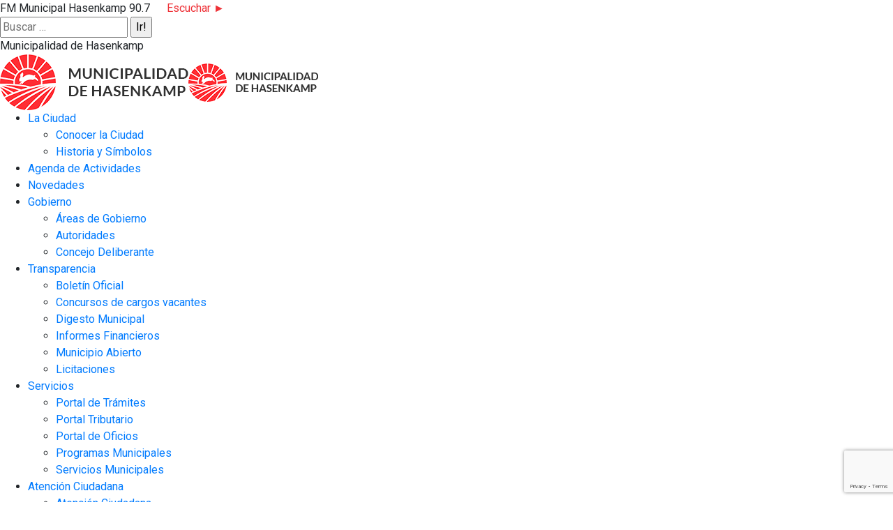

--- FILE ---
content_type: text/html; charset=UTF-8
request_url: https://www.hasenkamp.gob.ar/contacto/
body_size: 26043
content:
<!DOCTYPE html>
<!--[if !(IE 6) | !(IE 7) | !(IE 8)  ]><!-->
<html lang="es" class="no-js">
<!--<![endif]-->
<head>
	<meta charset="UTF-8" />
		<meta name="viewport" content="width=device-width, initial-scale=1, maximum-scale=1, user-scalable=0">
		<meta name="theme-color" content="#ee3137"/>	<link rel="profile" href="https://gmpg.org/xfn/11" />
	        <script type="text/javascript">
            if (/Android|webOS|iPhone|iPad|iPod|BlackBerry|IEMobile|Opera Mini/i.test(navigator.userAgent)) {
                var originalAddEventListener = EventTarget.prototype.addEventListener,
                    oldWidth = window.innerWidth;

                EventTarget.prototype.addEventListener = function (eventName, eventHandler, useCapture) {
                    if (eventName === "resize") {
                        originalAddEventListener.call(this, eventName, function (event) {
                            if (oldWidth === window.innerWidth) {
                                return;
                            }
                            oldWidth = window.innerWidth;
                            if (eventHandler.handleEvent) {
                                eventHandler.handleEvent.call(this, event);
                            }
                            else {
                                eventHandler.call(this, event);
                            };
                        }, useCapture);
                    }
                    else {
                        originalAddEventListener.call(this, eventName, eventHandler, useCapture);
                    };
                };
            };
        </script>
		<title>Atención Ciudadana &#8211; Municipalidad de Hasenkamp</title>
<meta name='robots' content='max-image-preview:large' />
<link rel='dns-prefetch' href='//fonts.googleapis.com' />
<link rel="alternate" type="application/rss+xml" title="Municipalidad de Hasenkamp &raquo; Feed" href="https://www.hasenkamp.gob.ar/feed/" />
<link rel="alternate" type="application/rss+xml" title="Municipalidad de Hasenkamp &raquo; Feed de los comentarios" href="https://www.hasenkamp.gob.ar/comments/feed/" />
<link rel="alternate" title="oEmbed (JSON)" type="application/json+oembed" href="https://www.hasenkamp.gob.ar/wp-json/oembed/1.0/embed?url=https%3A%2F%2Fwww.hasenkamp.gob.ar%2Fcontacto%2F" />
<link rel="alternate" title="oEmbed (XML)" type="text/xml+oembed" href="https://www.hasenkamp.gob.ar/wp-json/oembed/1.0/embed?url=https%3A%2F%2Fwww.hasenkamp.gob.ar%2Fcontacto%2F&#038;format=xml" />
<style id='wp-img-auto-sizes-contain-inline-css' type='text/css'>
img:is([sizes=auto i],[sizes^="auto," i]){contain-intrinsic-size:3000px 1500px}
/*# sourceURL=wp-img-auto-sizes-contain-inline-css */
</style>
<link rel='stylesheet' id='mec-select2-style-css' href='https://www.hasenkamp.gob.ar/wp-content/plugins/modern-events-calendar-lite/assets/packages/select2/select2.min.css?ver=6.5.4' type='text/css' media='all' />
<link rel='stylesheet' id='mec-font-icons-css' href='https://www.hasenkamp.gob.ar/wp-content/plugins/modern-events-calendar-lite/assets/css/iconfonts.css?ver=aeeac71a1620be79b2e133ebb0d11e9e' type='text/css' media='all' />
<link rel='stylesheet' id='mec-frontend-style-css' href='https://www.hasenkamp.gob.ar/wp-content/plugins/modern-events-calendar-lite/assets/css/frontend.min.css?ver=6.5.4' type='text/css' media='all' />
<link rel='stylesheet' id='mec-tooltip-style-css' href='https://www.hasenkamp.gob.ar/wp-content/plugins/modern-events-calendar-lite/assets/packages/tooltip/tooltip.css?ver=aeeac71a1620be79b2e133ebb0d11e9e' type='text/css' media='all' />
<link rel='stylesheet' id='mec-tooltip-shadow-style-css' href='https://www.hasenkamp.gob.ar/wp-content/plugins/modern-events-calendar-lite/assets/packages/tooltip/tooltipster-sideTip-shadow.min.css?ver=aeeac71a1620be79b2e133ebb0d11e9e' type='text/css' media='all' />
<link rel='stylesheet' id='featherlight-css' href='https://www.hasenkamp.gob.ar/wp-content/plugins/modern-events-calendar-lite/assets/packages/featherlight/featherlight.css?ver=aeeac71a1620be79b2e133ebb0d11e9e' type='text/css' media='all' />
<link rel='stylesheet' id='mec-lity-style-css' href='https://www.hasenkamp.gob.ar/wp-content/plugins/modern-events-calendar-lite/assets/packages/lity/lity.min.css?ver=aeeac71a1620be79b2e133ebb0d11e9e' type='text/css' media='all' />
<link rel='stylesheet' id='mec-general-calendar-style-css' href='https://www.hasenkamp.gob.ar/wp-content/plugins/modern-events-calendar-lite/assets/css/mec-general-calendar.css?ver=aeeac71a1620be79b2e133ebb0d11e9e' type='text/css' media='all' />
<style id='wp-emoji-styles-inline-css' type='text/css'>

	img.wp-smiley, img.emoji {
		display: inline !important;
		border: none !important;
		box-shadow: none !important;
		height: 1em !important;
		width: 1em !important;
		margin: 0 0.07em !important;
		vertical-align: -0.1em !important;
		background: none !important;
		padding: 0 !important;
	}
/*# sourceURL=wp-emoji-styles-inline-css */
</style>
<style id='wp-block-library-inline-css' type='text/css'>
:root{--wp-block-synced-color:#7a00df;--wp-block-synced-color--rgb:122,0,223;--wp-bound-block-color:var(--wp-block-synced-color);--wp-editor-canvas-background:#ddd;--wp-admin-theme-color:#007cba;--wp-admin-theme-color--rgb:0,124,186;--wp-admin-theme-color-darker-10:#006ba1;--wp-admin-theme-color-darker-10--rgb:0,107,160.5;--wp-admin-theme-color-darker-20:#005a87;--wp-admin-theme-color-darker-20--rgb:0,90,135;--wp-admin-border-width-focus:2px}@media (min-resolution:192dpi){:root{--wp-admin-border-width-focus:1.5px}}.wp-element-button{cursor:pointer}:root .has-very-light-gray-background-color{background-color:#eee}:root .has-very-dark-gray-background-color{background-color:#313131}:root .has-very-light-gray-color{color:#eee}:root .has-very-dark-gray-color{color:#313131}:root .has-vivid-green-cyan-to-vivid-cyan-blue-gradient-background{background:linear-gradient(135deg,#00d084,#0693e3)}:root .has-purple-crush-gradient-background{background:linear-gradient(135deg,#34e2e4,#4721fb 50%,#ab1dfe)}:root .has-hazy-dawn-gradient-background{background:linear-gradient(135deg,#faaca8,#dad0ec)}:root .has-subdued-olive-gradient-background{background:linear-gradient(135deg,#fafae1,#67a671)}:root .has-atomic-cream-gradient-background{background:linear-gradient(135deg,#fdd79a,#004a59)}:root .has-nightshade-gradient-background{background:linear-gradient(135deg,#330968,#31cdcf)}:root .has-midnight-gradient-background{background:linear-gradient(135deg,#020381,#2874fc)}:root{--wp--preset--font-size--normal:16px;--wp--preset--font-size--huge:42px}.has-regular-font-size{font-size:1em}.has-larger-font-size{font-size:2.625em}.has-normal-font-size{font-size:var(--wp--preset--font-size--normal)}.has-huge-font-size{font-size:var(--wp--preset--font-size--huge)}.has-text-align-center{text-align:center}.has-text-align-left{text-align:left}.has-text-align-right{text-align:right}.has-fit-text{white-space:nowrap!important}#end-resizable-editor-section{display:none}.aligncenter{clear:both}.items-justified-left{justify-content:flex-start}.items-justified-center{justify-content:center}.items-justified-right{justify-content:flex-end}.items-justified-space-between{justify-content:space-between}.screen-reader-text{border:0;clip-path:inset(50%);height:1px;margin:-1px;overflow:hidden;padding:0;position:absolute;width:1px;word-wrap:normal!important}.screen-reader-text:focus{background-color:#ddd;clip-path:none;color:#444;display:block;font-size:1em;height:auto;left:5px;line-height:normal;padding:15px 23px 14px;text-decoration:none;top:5px;width:auto;z-index:100000}html :where(.has-border-color){border-style:solid}html :where([style*=border-top-color]){border-top-style:solid}html :where([style*=border-right-color]){border-right-style:solid}html :where([style*=border-bottom-color]){border-bottom-style:solid}html :where([style*=border-left-color]){border-left-style:solid}html :where([style*=border-width]){border-style:solid}html :where([style*=border-top-width]){border-top-style:solid}html :where([style*=border-right-width]){border-right-style:solid}html :where([style*=border-bottom-width]){border-bottom-style:solid}html :where([style*=border-left-width]){border-left-style:solid}html :where(img[class*=wp-image-]){height:auto;max-width:100%}:where(figure){margin:0 0 1em}html :where(.is-position-sticky){--wp-admin--admin-bar--position-offset:var(--wp-admin--admin-bar--height,0px)}@media screen and (max-width:600px){html :where(.is-position-sticky){--wp-admin--admin-bar--position-offset:0px}}

/*# sourceURL=wp-block-library-inline-css */
</style><style id='wp-block-spacer-inline-css' type='text/css'>
.wp-block-spacer{clear:both}
/*# sourceURL=https://www.hasenkamp.gob.ar/wp-includes/blocks/spacer/style.min.css */
</style>
<style id='global-styles-inline-css' type='text/css'>
:root{--wp--preset--aspect-ratio--square: 1;--wp--preset--aspect-ratio--4-3: 4/3;--wp--preset--aspect-ratio--3-4: 3/4;--wp--preset--aspect-ratio--3-2: 3/2;--wp--preset--aspect-ratio--2-3: 2/3;--wp--preset--aspect-ratio--16-9: 16/9;--wp--preset--aspect-ratio--9-16: 9/16;--wp--preset--color--black: #000000;--wp--preset--color--cyan-bluish-gray: #abb8c3;--wp--preset--color--white: #FFF;--wp--preset--color--pale-pink: #f78da7;--wp--preset--color--vivid-red: #cf2e2e;--wp--preset--color--luminous-vivid-orange: #ff6900;--wp--preset--color--luminous-vivid-amber: #fcb900;--wp--preset--color--light-green-cyan: #7bdcb5;--wp--preset--color--vivid-green-cyan: #00d084;--wp--preset--color--pale-cyan-blue: #8ed1fc;--wp--preset--color--vivid-cyan-blue: #0693e3;--wp--preset--color--vivid-purple: #9b51e0;--wp--preset--color--accent: #ee3137;--wp--preset--color--dark-gray: #111;--wp--preset--color--light-gray: #767676;--wp--preset--gradient--vivid-cyan-blue-to-vivid-purple: linear-gradient(135deg,rgb(6,147,227) 0%,rgb(155,81,224) 100%);--wp--preset--gradient--light-green-cyan-to-vivid-green-cyan: linear-gradient(135deg,rgb(122,220,180) 0%,rgb(0,208,130) 100%);--wp--preset--gradient--luminous-vivid-amber-to-luminous-vivid-orange: linear-gradient(135deg,rgb(252,185,0) 0%,rgb(255,105,0) 100%);--wp--preset--gradient--luminous-vivid-orange-to-vivid-red: linear-gradient(135deg,rgb(255,105,0) 0%,rgb(207,46,46) 100%);--wp--preset--gradient--very-light-gray-to-cyan-bluish-gray: linear-gradient(135deg,rgb(238,238,238) 0%,rgb(169,184,195) 100%);--wp--preset--gradient--cool-to-warm-spectrum: linear-gradient(135deg,rgb(74,234,220) 0%,rgb(151,120,209) 20%,rgb(207,42,186) 40%,rgb(238,44,130) 60%,rgb(251,105,98) 80%,rgb(254,248,76) 100%);--wp--preset--gradient--blush-light-purple: linear-gradient(135deg,rgb(255,206,236) 0%,rgb(152,150,240) 100%);--wp--preset--gradient--blush-bordeaux: linear-gradient(135deg,rgb(254,205,165) 0%,rgb(254,45,45) 50%,rgb(107,0,62) 100%);--wp--preset--gradient--luminous-dusk: linear-gradient(135deg,rgb(255,203,112) 0%,rgb(199,81,192) 50%,rgb(65,88,208) 100%);--wp--preset--gradient--pale-ocean: linear-gradient(135deg,rgb(255,245,203) 0%,rgb(182,227,212) 50%,rgb(51,167,181) 100%);--wp--preset--gradient--electric-grass: linear-gradient(135deg,rgb(202,248,128) 0%,rgb(113,206,126) 100%);--wp--preset--gradient--midnight: linear-gradient(135deg,rgb(2,3,129) 0%,rgb(40,116,252) 100%);--wp--preset--font-size--small: 13px;--wp--preset--font-size--medium: 20px;--wp--preset--font-size--large: 36px;--wp--preset--font-size--x-large: 42px;--wp--preset--spacing--20: 0.44rem;--wp--preset--spacing--30: 0.67rem;--wp--preset--spacing--40: 1rem;--wp--preset--spacing--50: 1.5rem;--wp--preset--spacing--60: 2.25rem;--wp--preset--spacing--70: 3.38rem;--wp--preset--spacing--80: 5.06rem;--wp--preset--shadow--natural: 6px 6px 9px rgba(0, 0, 0, 0.2);--wp--preset--shadow--deep: 12px 12px 50px rgba(0, 0, 0, 0.4);--wp--preset--shadow--sharp: 6px 6px 0px rgba(0, 0, 0, 0.2);--wp--preset--shadow--outlined: 6px 6px 0px -3px rgb(255, 255, 255), 6px 6px rgb(0, 0, 0);--wp--preset--shadow--crisp: 6px 6px 0px rgb(0, 0, 0);}:where(.is-layout-flex){gap: 0.5em;}:where(.is-layout-grid){gap: 0.5em;}body .is-layout-flex{display: flex;}.is-layout-flex{flex-wrap: wrap;align-items: center;}.is-layout-flex > :is(*, div){margin: 0;}body .is-layout-grid{display: grid;}.is-layout-grid > :is(*, div){margin: 0;}:where(.wp-block-columns.is-layout-flex){gap: 2em;}:where(.wp-block-columns.is-layout-grid){gap: 2em;}:where(.wp-block-post-template.is-layout-flex){gap: 1.25em;}:where(.wp-block-post-template.is-layout-grid){gap: 1.25em;}.has-black-color{color: var(--wp--preset--color--black) !important;}.has-cyan-bluish-gray-color{color: var(--wp--preset--color--cyan-bluish-gray) !important;}.has-white-color{color: var(--wp--preset--color--white) !important;}.has-pale-pink-color{color: var(--wp--preset--color--pale-pink) !important;}.has-vivid-red-color{color: var(--wp--preset--color--vivid-red) !important;}.has-luminous-vivid-orange-color{color: var(--wp--preset--color--luminous-vivid-orange) !important;}.has-luminous-vivid-amber-color{color: var(--wp--preset--color--luminous-vivid-amber) !important;}.has-light-green-cyan-color{color: var(--wp--preset--color--light-green-cyan) !important;}.has-vivid-green-cyan-color{color: var(--wp--preset--color--vivid-green-cyan) !important;}.has-pale-cyan-blue-color{color: var(--wp--preset--color--pale-cyan-blue) !important;}.has-vivid-cyan-blue-color{color: var(--wp--preset--color--vivid-cyan-blue) !important;}.has-vivid-purple-color{color: var(--wp--preset--color--vivid-purple) !important;}.has-black-background-color{background-color: var(--wp--preset--color--black) !important;}.has-cyan-bluish-gray-background-color{background-color: var(--wp--preset--color--cyan-bluish-gray) !important;}.has-white-background-color{background-color: var(--wp--preset--color--white) !important;}.has-pale-pink-background-color{background-color: var(--wp--preset--color--pale-pink) !important;}.has-vivid-red-background-color{background-color: var(--wp--preset--color--vivid-red) !important;}.has-luminous-vivid-orange-background-color{background-color: var(--wp--preset--color--luminous-vivid-orange) !important;}.has-luminous-vivid-amber-background-color{background-color: var(--wp--preset--color--luminous-vivid-amber) !important;}.has-light-green-cyan-background-color{background-color: var(--wp--preset--color--light-green-cyan) !important;}.has-vivid-green-cyan-background-color{background-color: var(--wp--preset--color--vivid-green-cyan) !important;}.has-pale-cyan-blue-background-color{background-color: var(--wp--preset--color--pale-cyan-blue) !important;}.has-vivid-cyan-blue-background-color{background-color: var(--wp--preset--color--vivid-cyan-blue) !important;}.has-vivid-purple-background-color{background-color: var(--wp--preset--color--vivid-purple) !important;}.has-black-border-color{border-color: var(--wp--preset--color--black) !important;}.has-cyan-bluish-gray-border-color{border-color: var(--wp--preset--color--cyan-bluish-gray) !important;}.has-white-border-color{border-color: var(--wp--preset--color--white) !important;}.has-pale-pink-border-color{border-color: var(--wp--preset--color--pale-pink) !important;}.has-vivid-red-border-color{border-color: var(--wp--preset--color--vivid-red) !important;}.has-luminous-vivid-orange-border-color{border-color: var(--wp--preset--color--luminous-vivid-orange) !important;}.has-luminous-vivid-amber-border-color{border-color: var(--wp--preset--color--luminous-vivid-amber) !important;}.has-light-green-cyan-border-color{border-color: var(--wp--preset--color--light-green-cyan) !important;}.has-vivid-green-cyan-border-color{border-color: var(--wp--preset--color--vivid-green-cyan) !important;}.has-pale-cyan-blue-border-color{border-color: var(--wp--preset--color--pale-cyan-blue) !important;}.has-vivid-cyan-blue-border-color{border-color: var(--wp--preset--color--vivid-cyan-blue) !important;}.has-vivid-purple-border-color{border-color: var(--wp--preset--color--vivid-purple) !important;}.has-vivid-cyan-blue-to-vivid-purple-gradient-background{background: var(--wp--preset--gradient--vivid-cyan-blue-to-vivid-purple) !important;}.has-light-green-cyan-to-vivid-green-cyan-gradient-background{background: var(--wp--preset--gradient--light-green-cyan-to-vivid-green-cyan) !important;}.has-luminous-vivid-amber-to-luminous-vivid-orange-gradient-background{background: var(--wp--preset--gradient--luminous-vivid-amber-to-luminous-vivid-orange) !important;}.has-luminous-vivid-orange-to-vivid-red-gradient-background{background: var(--wp--preset--gradient--luminous-vivid-orange-to-vivid-red) !important;}.has-very-light-gray-to-cyan-bluish-gray-gradient-background{background: var(--wp--preset--gradient--very-light-gray-to-cyan-bluish-gray) !important;}.has-cool-to-warm-spectrum-gradient-background{background: var(--wp--preset--gradient--cool-to-warm-spectrum) !important;}.has-blush-light-purple-gradient-background{background: var(--wp--preset--gradient--blush-light-purple) !important;}.has-blush-bordeaux-gradient-background{background: var(--wp--preset--gradient--blush-bordeaux) !important;}.has-luminous-dusk-gradient-background{background: var(--wp--preset--gradient--luminous-dusk) !important;}.has-pale-ocean-gradient-background{background: var(--wp--preset--gradient--pale-ocean) !important;}.has-electric-grass-gradient-background{background: var(--wp--preset--gradient--electric-grass) !important;}.has-midnight-gradient-background{background: var(--wp--preset--gradient--midnight) !important;}.has-small-font-size{font-size: var(--wp--preset--font-size--small) !important;}.has-medium-font-size{font-size: var(--wp--preset--font-size--medium) !important;}.has-large-font-size{font-size: var(--wp--preset--font-size--large) !important;}.has-x-large-font-size{font-size: var(--wp--preset--font-size--x-large) !important;}
/*# sourceURL=global-styles-inline-css */
</style>

<style id='classic-theme-styles-inline-css' type='text/css'>
/*! This file is auto-generated */
.wp-block-button__link{color:#fff;background-color:#32373c;border-radius:9999px;box-shadow:none;text-decoration:none;padding:calc(.667em + 2px) calc(1.333em + 2px);font-size:1.125em}.wp-block-file__button{background:#32373c;color:#fff;text-decoration:none}
/*# sourceURL=/wp-includes/css/classic-themes.min.css */
</style>
<link rel='stylesheet' id='contact-form-7-css' href='https://www.hasenkamp.gob.ar/wp-content/plugins/contact-form-7/includes/css/styles.css?ver=6.1.4' type='text/css' media='all' />
<link rel='stylesheet' id='select2-css' href='https://www.hasenkamp.gob.ar/wp-content/plugins/wp-radio/assets/vendor/select2/select2.min.css?ver=4.0.11' type='text/css' media='all' />
<link rel='stylesheet' id='dashicons-css' href='https://www.hasenkamp.gob.ar/wp-includes/css/dashicons.min.css?ver=aeeac71a1620be79b2e133ebb0d11e9e' type='text/css' media='all' />
<link rel='stylesheet' id='wp-radio-css' href='https://www.hasenkamp.gob.ar/wp-content/plugins/wp-radio/assets/css/frontend.css?ver=3.1.9' type='text/css' media='all' />
<link rel='stylesheet' id='slb_core-css' href='https://www.hasenkamp.gob.ar/wp-content/plugins/simple-lightbox/client/css/app.css?ver=2.9.4' type='text/css' media='all' />
<link rel='stylesheet' id='dt-web-fonts-css' href='https://fonts.googleapis.com/css?family=Cabin:400,600,700,700normal,bold,normal,normalnormal%7CRoboto:400,500,600,700' type='text/css' media='all' />
<link rel='stylesheet' id='dt-main-css' href='https://www.hasenkamp.gob.ar/wp-content/themes/dt-the7/css/main.min.css?ver=10.10.1' type='text/css' media='all' />
<link rel='stylesheet' id='the7-font-css' href='https://www.hasenkamp.gob.ar/wp-content/themes/dt-the7/fonts/icomoon-the7-font/icomoon-the7-font.min.css?ver=10.10.1' type='text/css' media='all' />
<link rel='stylesheet' id='the7-custom-scrollbar-css' href='https://www.hasenkamp.gob.ar/wp-content/themes/dt-the7/lib/custom-scrollbar/custom-scrollbar.min.css?ver=10.10.1' type='text/css' media='all' />
<link rel='stylesheet' id='the7-css-vars-css' href='https://www.hasenkamp.gob.ar/wp-content/uploads/the7-css/css-vars.css?ver=7b9244b3b1e0' type='text/css' media='all' />
<link rel='stylesheet' id='dt-custom-css' href='https://www.hasenkamp.gob.ar/wp-content/uploads/the7-css/custom.css?ver=7b9244b3b1e0' type='text/css' media='all' />
<link rel='stylesheet' id='dt-media-css' href='https://www.hasenkamp.gob.ar/wp-content/uploads/the7-css/media.css?ver=7b9244b3b1e0' type='text/css' media='all' />
<link rel='stylesheet' id='the7-mega-menu-css' href='https://www.hasenkamp.gob.ar/wp-content/uploads/the7-css/mega-menu.css?ver=7b9244b3b1e0' type='text/css' media='all' />
<link rel='stylesheet' id='style-css' href='https://www.hasenkamp.gob.ar/wp-content/themes/dt-the7-child/style.css?ver=10.10.1' type='text/css' media='all' />
<script type="text/javascript" src="https://www.hasenkamp.gob.ar/wp-includes/js/jquery/jquery.min.js?ver=3.7.1" id="jquery-core-js"></script>
<script type="text/javascript" src="https://www.hasenkamp.gob.ar/wp-includes/js/jquery/jquery-migrate.min.js?ver=3.4.1" id="jquery-migrate-js"></script>
<script type="text/javascript" src="https://www.hasenkamp.gob.ar/wp-content/plugins/modern-events-calendar-lite/assets/js/mec-general-calendar.js?ver=6.5.4" id="mec-general-calendar-script-js"></script>
<script type="text/javascript" id="mec-frontend-script-js-extra">
/* <![CDATA[ */
var mecdata = {"day":"d\u00eda","days":"d\u00edas","hour":"hora","hours":"horas","minute":"minuto","minutes":"minutos","second":"segundo","seconds":"segundos","elementor_edit_mode":"no","recapcha_key":"","ajax_url":"https://www.hasenkamp.gob.ar/wp-admin/admin-ajax.php","fes_nonce":"bb940cbce8","current_year":"2026","current_month":"01","datepicker_format":"mm/dd/yy&m/d/Y"};
//# sourceURL=mec-frontend-script-js-extra
/* ]]> */
</script>
<script type="text/javascript" src="https://www.hasenkamp.gob.ar/wp-content/plugins/modern-events-calendar-lite/assets/js/frontend.js?ver=6.5.4" id="mec-frontend-script-js"></script>
<script type="text/javascript" src="https://www.hasenkamp.gob.ar/wp-content/plugins/modern-events-calendar-lite/assets/js/events.js?ver=6.5.4" id="mec-events-script-js"></script>
<script type="text/javascript" id="dt-above-fold-js-extra">
/* <![CDATA[ */
var dtLocal = {"themeUrl":"https://www.hasenkamp.gob.ar/wp-content/themes/dt-the7","passText":"Para ver esta publicaci\u00f3n protegida, introduce la contrase\u00f1a debajo:","moreButtonText":{"loading":"Cargando...","loadMore":"Cargar m\u00e1s"},"postID":"527","ajaxurl":"https://www.hasenkamp.gob.ar/wp-admin/admin-ajax.php","REST":{"baseUrl":"https://www.hasenkamp.gob.ar/wp-json/the7/v1","endpoints":{"sendMail":"/send-mail"}},"contactMessages":{"required":"One or more fields have an error. Please check and try again.","terms":"Please accept the privacy policy.","fillTheCaptchaError":"Please, fill the captcha."},"captchaSiteKey":"","ajaxNonce":"709184db4b","pageData":{"type":"page","template":"page","layout":null},"themeSettings":{"smoothScroll":"off","lazyLoading":false,"accentColor":{"mode":"solid","color":"#ee3137"},"desktopHeader":{"height":90},"ToggleCaptionEnabled":"disabled","ToggleCaption":"Navigation","floatingHeader":{"showAfter":94,"showMenu":true,"height":60,"logo":{"showLogo":true,"html":"\u003Cimg class=\" preload-me\" src=\"https://www.hasenkamp.gob.ar/wp-content/uploads/2021/03/logo-celular-hasenkamp.png\" srcset=\"https://www.hasenkamp.gob.ar/wp-content/uploads/2021/03/logo-celular-hasenkamp.png 186w\" width=\"186\" height=\"55\"   sizes=\"186px\" alt=\"Municipalidad de Hasenkamp\" /\u003E","url":"https://www.hasenkamp.gob.ar/"}},"topLine":{"floatingTopLine":{"logo":{"showLogo":false,"html":""}}},"mobileHeader":{"firstSwitchPoint":992,"secondSwitchPoint":778,"firstSwitchPointHeight":60,"secondSwitchPointHeight":60,"mobileToggleCaptionEnabled":"disabled","mobileToggleCaption":"Men\u00fa"},"stickyMobileHeaderFirstSwitch":{"logo":{"html":"\u003Cimg class=\" preload-me\" src=\"https://www.hasenkamp.gob.ar/wp-content/uploads/2021/03/logo-celular-hasenkamp.png\" srcset=\"https://www.hasenkamp.gob.ar/wp-content/uploads/2021/03/logo-celular-hasenkamp.png 186w\" width=\"186\" height=\"55\"   sizes=\"186px\" alt=\"Municipalidad de Hasenkamp\" /\u003E"}},"stickyMobileHeaderSecondSwitch":{"logo":{"html":"\u003Cimg class=\" preload-me\" src=\"https://www.hasenkamp.gob.ar/wp-content/uploads/2021/03/logo-celular-hasenkamp.png\" srcset=\"https://www.hasenkamp.gob.ar/wp-content/uploads/2021/03/logo-celular-hasenkamp.png 186w\" width=\"186\" height=\"55\"   sizes=\"186px\" alt=\"Municipalidad de Hasenkamp\" /\u003E"}},"content":{"textColor":"#494949","headerColor":"#494949"},"sidebar":{"switchPoint":992},"boxedWidth":"1280px","stripes":{"stripe1":{"textColor":"#787d85","headerColor":"#3b3f4a"},"stripe2":{"textColor":"#8b9199","headerColor":"#ffffff"},"stripe3":{"textColor":"#ffffff","headerColor":"#ffffff"}}}};
var dtShare = {"shareButtonText":{"facebook":"Compartir en Facebook","twitter":"Tweet","pinterest":"Tweet","linkedin":"Compartir en Linkedin","whatsapp":"Compartir en Whatsapp"},"overlayOpacity":"85"};
//# sourceURL=dt-above-fold-js-extra
/* ]]> */
</script>
<script type="text/javascript" src="https://www.hasenkamp.gob.ar/wp-content/themes/dt-the7/js/above-the-fold.min.js?ver=10.10.1" id="dt-above-fold-js"></script>
<link rel="https://api.w.org/" href="https://www.hasenkamp.gob.ar/wp-json/" /><link rel="alternate" title="JSON" type="application/json" href="https://www.hasenkamp.gob.ar/wp-json/wp/v2/pages/527" /><link rel="EditURI" type="application/rsd+xml" title="RSD" href="https://www.hasenkamp.gob.ar/xmlrpc.php?rsd" />

<link rel="canonical" href="https://www.hasenkamp.gob.ar/contacto/" />
<link rel='shortlink' href='https://www.hasenkamp.gob.ar/?p=527' />
<meta property="og:site_name" content="Municipalidad de Hasenkamp" />
<meta property="og:title" content="Atención Ciudadana" />
<meta property="og:description" content="¿Qué estás buscando hacer? Efectuar una consulta Enviar unasugerencia Hacer unadenuncia Realizar untrámite Consultar unexpediente Vías de Contacto Telefónica (0343) 4930069 (0343) 154567879 Eletrónica contacto@hasenkamp.gob.ar entradas@hasenkamp.gob.ar Personal D. F. Sarmiento 315 Mesa de Entradas – Of. 1 Web Formularios de contacto en la página web Datos de contacto (0343) 4930069 / 096 Sarmiento 315, Hasenkamp&hellip;" />
<meta property="og:url" content="https://www.hasenkamp.gob.ar/contacto/" />
<meta property="og:type" content="article" />
<meta name="generator" content="Powered by Slider Revolution 6.7.37 - responsive, Mobile-Friendly Slider Plugin for WordPress with comfortable drag and drop interface." />
<link rel="icon" href="https://www.hasenkamp.gob.ar/wp-content/uploads/2020/12/hasenkamp-municipalidad.png" type="image/png" sizes="32x32"/><link rel="apple-touch-icon" sizes="120x120" href="https://www.hasenkamp.gob.ar/wp-content/uploads/2020/12/hasenkamp.png"><script>function setREVStartSize(e){
			//window.requestAnimationFrame(function() {
				window.RSIW = window.RSIW===undefined ? window.innerWidth : window.RSIW;
				window.RSIH = window.RSIH===undefined ? window.innerHeight : window.RSIH;
				try {
					var pw = document.getElementById(e.c).parentNode.offsetWidth,
						newh;
					pw = pw===0 || isNaN(pw) || (e.l=="fullwidth" || e.layout=="fullwidth") ? window.RSIW : pw;
					e.tabw = e.tabw===undefined ? 0 : parseInt(e.tabw);
					e.thumbw = e.thumbw===undefined ? 0 : parseInt(e.thumbw);
					e.tabh = e.tabh===undefined ? 0 : parseInt(e.tabh);
					e.thumbh = e.thumbh===undefined ? 0 : parseInt(e.thumbh);
					e.tabhide = e.tabhide===undefined ? 0 : parseInt(e.tabhide);
					e.thumbhide = e.thumbhide===undefined ? 0 : parseInt(e.thumbhide);
					e.mh = e.mh===undefined || e.mh=="" || e.mh==="auto" ? 0 : parseInt(e.mh,0);
					if(e.layout==="fullscreen" || e.l==="fullscreen")
						newh = Math.max(e.mh,window.RSIH);
					else{
						e.gw = Array.isArray(e.gw) ? e.gw : [e.gw];
						for (var i in e.rl) if (e.gw[i]===undefined || e.gw[i]===0) e.gw[i] = e.gw[i-1];
						e.gh = e.el===undefined || e.el==="" || (Array.isArray(e.el) && e.el.length==0)? e.gh : e.el;
						e.gh = Array.isArray(e.gh) ? e.gh : [e.gh];
						for (var i in e.rl) if (e.gh[i]===undefined || e.gh[i]===0) e.gh[i] = e.gh[i-1];
											
						var nl = new Array(e.rl.length),
							ix = 0,
							sl;
						e.tabw = e.tabhide>=pw ? 0 : e.tabw;
						e.thumbw = e.thumbhide>=pw ? 0 : e.thumbw;
						e.tabh = e.tabhide>=pw ? 0 : e.tabh;
						e.thumbh = e.thumbhide>=pw ? 0 : e.thumbh;
						for (var i in e.rl) nl[i] = e.rl[i]<window.RSIW ? 0 : e.rl[i];
						sl = nl[0];
						for (var i in nl) if (sl>nl[i] && nl[i]>0) { sl = nl[i]; ix=i;}
						var m = pw>(e.gw[ix]+e.tabw+e.thumbw) ? 1 : (pw-(e.tabw+e.thumbw)) / (e.gw[ix]);
						newh =  (e.gh[ix] * m) + (e.tabh + e.thumbh);
					}
					var el = document.getElementById(e.c);
					if (el!==null && el) el.style.height = newh+"px";
					el = document.getElementById(e.c+"_wrapper");
					if (el!==null && el) {
						el.style.height = newh+"px";
						el.style.display = "block";
					}
				} catch(e){
					console.log("Failure at Presize of Slider:" + e)
				}
			//});
		  };</script>
<style type="text/css">.mec-wrap, .mec-wrap div:not([class^="elementor-"]), .lity-container, .mec-wrap h1, .mec-wrap h2, .mec-wrap h3, .mec-wrap h4, .mec-wrap h5, .mec-wrap h6, .entry-content .mec-wrap h1, .entry-content .mec-wrap h2, .entry-content .mec-wrap h3, .entry-content .mec-wrap h4, .entry-content .mec-wrap h5, .entry-content .mec-wrap h6, .mec-wrap .mec-totalcal-box input[type="submit"], .mec-wrap .mec-totalcal-box .mec-totalcal-view span, .mec-agenda-event-title a, .lity-content .mec-events-meta-group-booking select, .lity-content .mec-book-ticket-variation h5, .lity-content .mec-events-meta-group-booking input[type="number"], .lity-content .mec-events-meta-group-booking input[type="text"], .lity-content .mec-events-meta-group-booking input[type="email"],.mec-organizer-item a, .mec-single-event .mec-events-meta-group-booking ul.mec-book-tickets-container li.mec-book-ticket-container label { font-family: "Montserrat", -apple-system, BlinkMacSystemFont, "Segoe UI", Roboto, sans-serif;}.mec-event-content p, .mec-search-bar-result .mec-event-detail{ font-family: Roboto, sans-serif;} .mec-wrap .mec-totalcal-box input, .mec-wrap .mec-totalcal-box select, .mec-checkboxes-search .mec-searchbar-category-wrap, .mec-wrap .mec-totalcal-box .mec-totalcal-view span { font-family: "Roboto", Helvetica, Arial, sans-serif; }.mec-event-grid-modern .event-grid-modern-head .mec-event-day, .mec-event-list-minimal .mec-time-details, .mec-event-list-minimal .mec-event-detail, .mec-event-list-modern .mec-event-detail, .mec-event-grid-minimal .mec-time-details, .mec-event-grid-minimal .mec-event-detail, .mec-event-grid-simple .mec-event-detail, .mec-event-cover-modern .mec-event-place, .mec-event-cover-clean .mec-event-place, .mec-calendar .mec-event-article .mec-localtime-details div, .mec-calendar .mec-event-article .mec-event-detail, .mec-calendar.mec-calendar-daily .mec-calendar-d-top h2, .mec-calendar.mec-calendar-daily .mec-calendar-d-top h3, .mec-toggle-item-col .mec-event-day, .mec-weather-summary-temp { font-family: "Roboto", sans-serif; } .mec-fes-form, .mec-fes-list, .mec-fes-form input, .mec-event-date .mec-tooltip .box, .mec-event-status .mec-tooltip .box, .ui-datepicker.ui-widget, .mec-fes-form button[type="submit"].mec-fes-sub-button, .mec-wrap .mec-timeline-events-container p, .mec-wrap .mec-timeline-events-container h4, .mec-wrap .mec-timeline-events-container div, .mec-wrap .mec-timeline-events-container a, .mec-wrap .mec-timeline-events-container span { font-family: -apple-system, BlinkMacSystemFont, "Segoe UI", Roboto, sans-serif !important; }.mec-event-grid-minimal .mec-modal-booking-button:hover, .mec-events-timeline-wrap .mec-organizer-item a, .mec-events-timeline-wrap .mec-organizer-item:after, .mec-events-timeline-wrap .mec-shortcode-organizers i, .mec-timeline-event .mec-modal-booking-button, .mec-wrap .mec-map-lightbox-wp.mec-event-list-classic .mec-event-date, .mec-timetable-t2-col .mec-modal-booking-button:hover, .mec-event-container-classic .mec-modal-booking-button:hover, .mec-calendar-events-side .mec-modal-booking-button:hover, .mec-event-grid-yearly  .mec-modal-booking-button, .mec-events-agenda .mec-modal-booking-button, .mec-event-grid-simple .mec-modal-booking-button, .mec-event-list-minimal  .mec-modal-booking-button:hover, .mec-timeline-month-divider,  .mec-wrap.colorskin-custom .mec-totalcal-box .mec-totalcal-view span:hover,.mec-wrap.colorskin-custom .mec-calendar.mec-event-calendar-classic .mec-selected-day,.mec-wrap.colorskin-custom .mec-color, .mec-wrap.colorskin-custom .mec-event-sharing-wrap .mec-event-sharing > li:hover a, .mec-wrap.colorskin-custom .mec-color-hover:hover, .mec-wrap.colorskin-custom .mec-color-before *:before ,.mec-wrap.colorskin-custom .mec-widget .mec-event-grid-classic.owl-carousel .owl-nav i,.mec-wrap.colorskin-custom .mec-event-list-classic a.magicmore:hover,.mec-wrap.colorskin-custom .mec-event-grid-simple:hover .mec-event-title,.mec-wrap.colorskin-custom .mec-single-event .mec-event-meta dd.mec-events-event-categories:before,.mec-wrap.colorskin-custom .mec-single-event-date:before,.mec-wrap.colorskin-custom .mec-single-event-time:before,.mec-wrap.colorskin-custom .mec-events-meta-group.mec-events-meta-group-venue:before,.mec-wrap.colorskin-custom .mec-calendar .mec-calendar-side .mec-previous-month i,.mec-wrap.colorskin-custom .mec-calendar .mec-calendar-side .mec-next-month:hover,.mec-wrap.colorskin-custom .mec-calendar .mec-calendar-side .mec-previous-month:hover,.mec-wrap.colorskin-custom .mec-calendar .mec-calendar-side .mec-next-month:hover,.mec-wrap.colorskin-custom .mec-calendar.mec-event-calendar-classic dt.mec-selected-day:hover,.mec-wrap.colorskin-custom .mec-infowindow-wp h5 a:hover, .colorskin-custom .mec-events-meta-group-countdown .mec-end-counts h3,.mec-calendar .mec-calendar-side .mec-next-month i,.mec-wrap .mec-totalcal-box i,.mec-calendar .mec-event-article .mec-event-title a:hover,.mec-attendees-list-details .mec-attendee-profile-link a:hover,.mec-wrap.colorskin-custom .mec-next-event-details li i, .mec-next-event-details i:before, .mec-marker-infowindow-wp .mec-marker-infowindow-count, .mec-next-event-details a,.mec-wrap.colorskin-custom .mec-events-masonry-cats a.mec-masonry-cat-selected,.lity .mec-color,.lity .mec-color-before :before,.lity .mec-color-hover:hover,.lity .mec-wrap .mec-color,.lity .mec-wrap .mec-color-before :before,.lity .mec-wrap .mec-color-hover:hover,.leaflet-popup-content .mec-color,.leaflet-popup-content .mec-color-before :before,.leaflet-popup-content .mec-color-hover:hover,.leaflet-popup-content .mec-wrap .mec-color,.leaflet-popup-content .mec-wrap .mec-color-before :before,.leaflet-popup-content .mec-wrap .mec-color-hover:hover, .mec-calendar.mec-calendar-daily .mec-calendar-d-table .mec-daily-view-day.mec-daily-view-day-active.mec-color, .mec-map-boxshow div .mec-map-view-event-detail.mec-event-detail i,.mec-map-boxshow div .mec-map-view-event-detail.mec-event-detail:hover,.mec-map-boxshow .mec-color,.mec-map-boxshow .mec-color-before :before,.mec-map-boxshow .mec-color-hover:hover,.mec-map-boxshow .mec-wrap .mec-color,.mec-map-boxshow .mec-wrap .mec-color-before :before,.mec-map-boxshow .mec-wrap .mec-color-hover:hover, .mec-choosen-time-message, .mec-booking-calendar-month-navigation .mec-next-month:hover, .mec-booking-calendar-month-navigation .mec-previous-month:hover, .mec-yearly-view-wrap .mec-agenda-event-title a:hover, .mec-yearly-view-wrap .mec-yearly-title-sec .mec-next-year i, .mec-yearly-view-wrap .mec-yearly-title-sec .mec-previous-year i, .mec-yearly-view-wrap .mec-yearly-title-sec .mec-next-year:hover, .mec-yearly-view-wrap .mec-yearly-title-sec .mec-previous-year:hover, .mec-av-spot .mec-av-spot-head .mec-av-spot-box span, .mec-wrap.colorskin-custom .mec-calendar .mec-calendar-side .mec-previous-month:hover .mec-load-month-link, .mec-wrap.colorskin-custom .mec-calendar .mec-calendar-side .mec-next-month:hover .mec-load-month-link, .mec-yearly-view-wrap .mec-yearly-title-sec .mec-previous-year:hover .mec-load-month-link, .mec-yearly-view-wrap .mec-yearly-title-sec .mec-next-year:hover .mec-load-month-link, .mec-skin-list-events-container .mec-data-fields-tooltip .mec-data-fields-tooltip-box ul .mec-event-data-field-item a, .mec-booking-shortcode .mec-event-ticket-name, .mec-booking-shortcode .mec-event-ticket-price, .mec-booking-shortcode .mec-ticket-variation-name, .mec-booking-shortcode .mec-ticket-variation-price, .mec-booking-shortcode label, .mec-booking-shortcode .nice-select, .mec-booking-shortcode input, .mec-booking-shortcode span.mec-book-price-detail-description, .mec-booking-shortcode .mec-ticket-name, .mec-booking-shortcode label.wn-checkbox-label, .mec-wrap.mec-cart table tr td a {color: #e53f51}.mec-skin-carousel-container .mec-event-footer-carousel-type3 .mec-modal-booking-button:hover, .mec-wrap.colorskin-custom .mec-event-sharing .mec-event-share:hover .event-sharing-icon,.mec-wrap.colorskin-custom .mec-event-grid-clean .mec-event-date,.mec-wrap.colorskin-custom .mec-event-list-modern .mec-event-sharing > li:hover a i,.mec-wrap.colorskin-custom .mec-event-list-modern .mec-event-sharing .mec-event-share:hover .mec-event-sharing-icon,.mec-wrap.colorskin-custom .mec-event-list-modern .mec-event-sharing li:hover a i,.mec-wrap.colorskin-custom .mec-calendar:not(.mec-event-calendar-classic) .mec-selected-day,.mec-wrap.colorskin-custom .mec-calendar .mec-selected-day:hover,.mec-wrap.colorskin-custom .mec-calendar .mec-calendar-row  dt.mec-has-event:hover,.mec-wrap.colorskin-custom .mec-calendar .mec-has-event:after, .mec-wrap.colorskin-custom .mec-bg-color, .mec-wrap.colorskin-custom .mec-bg-color-hover:hover, .colorskin-custom .mec-event-sharing-wrap:hover > li, .mec-wrap.colorskin-custom .mec-totalcal-box .mec-totalcal-view span.mec-totalcalview-selected,.mec-wrap .flip-clock-wrapper ul li a div div.inn,.mec-wrap .mec-totalcal-box .mec-totalcal-view span.mec-totalcalview-selected,.event-carousel-type1-head .mec-event-date-carousel,.mec-event-countdown-style3 .mec-event-date,#wrap .mec-wrap article.mec-event-countdown-style1,.mec-event-countdown-style1 .mec-event-countdown-part3 a.mec-event-button,.mec-wrap .mec-event-countdown-style2,.mec-map-get-direction-btn-cnt input[type="submit"],.mec-booking button,span.mec-marker-wrap,.mec-wrap.colorskin-custom .mec-timeline-events-container .mec-timeline-event-date:before, .mec-has-event-for-booking.mec-active .mec-calendar-novel-selected-day, .mec-booking-tooltip.multiple-time .mec-booking-calendar-date.mec-active, .mec-booking-tooltip.multiple-time .mec-booking-calendar-date:hover, .mec-ongoing-normal-label, .mec-calendar .mec-has-event:after, .mec-event-list-modern .mec-event-sharing li:hover .telegram{background-color: #e53f51;}.mec-booking-tooltip.multiple-time .mec-booking-calendar-date:hover, .mec-calendar-day.mec-active .mec-booking-tooltip.multiple-time .mec-booking-calendar-date.mec-active{ background-color: #e53f51;}.mec-skin-carousel-container .mec-event-footer-carousel-type3 .mec-modal-booking-button:hover, .mec-timeline-month-divider, .mec-wrap.colorskin-custom .mec-single-event .mec-speakers-details ul li .mec-speaker-avatar a:hover img,.mec-wrap.colorskin-custom .mec-event-list-modern .mec-event-sharing > li:hover a i,.mec-wrap.colorskin-custom .mec-event-list-modern .mec-event-sharing .mec-event-share:hover .mec-event-sharing-icon,.mec-wrap.colorskin-custom .mec-event-list-standard .mec-month-divider span:before,.mec-wrap.colorskin-custom .mec-single-event .mec-social-single:before,.mec-wrap.colorskin-custom .mec-single-event .mec-frontbox-title:before,.mec-wrap.colorskin-custom .mec-calendar .mec-calendar-events-side .mec-table-side-day, .mec-wrap.colorskin-custom .mec-border-color, .mec-wrap.colorskin-custom .mec-border-color-hover:hover, .colorskin-custom .mec-single-event .mec-frontbox-title:before, .colorskin-custom .mec-single-event .mec-wrap-checkout h4:before, .colorskin-custom .mec-single-event .mec-events-meta-group-booking form > h4:before, .mec-wrap.colorskin-custom .mec-totalcal-box .mec-totalcal-view span.mec-totalcalview-selected,.mec-wrap .mec-totalcal-box .mec-totalcal-view span.mec-totalcalview-selected,.event-carousel-type1-head .mec-event-date-carousel:after,.mec-wrap.colorskin-custom .mec-events-masonry-cats a.mec-masonry-cat-selected, .mec-marker-infowindow-wp .mec-marker-infowindow-count, .mec-wrap.colorskin-custom .mec-events-masonry-cats a:hover, .mec-has-event-for-booking .mec-calendar-novel-selected-day, .mec-booking-tooltip.multiple-time .mec-booking-calendar-date.mec-active, .mec-booking-tooltip.multiple-time .mec-booking-calendar-date:hover, .mec-virtual-event-history h3:before, .mec-booking-tooltip.multiple-time .mec-booking-calendar-date:hover, .mec-calendar-day.mec-active .mec-booking-tooltip.multiple-time .mec-booking-calendar-date.mec-active, .mec-rsvp-form-box form > h4:before, .mec-wrap .mec-box-title::before, .mec-box-title::before  {border-color: #e53f51;}.mec-wrap.colorskin-custom .mec-event-countdown-style3 .mec-event-date:after,.mec-wrap.colorskin-custom .mec-month-divider span:before, .mec-calendar.mec-event-container-simple dl dt.mec-selected-day, .mec-calendar.mec-event-container-simple dl dt.mec-selected-day:hover{border-bottom-color:#e53f51;}.mec-wrap.colorskin-custom  article.mec-event-countdown-style1 .mec-event-countdown-part2:after{border-color: transparent transparent transparent #e53f51;}.mec-wrap.colorskin-custom .mec-box-shadow-color { box-shadow: 0 4px 22px -7px #e53f51;}.mec-events-timeline-wrap .mec-shortcode-organizers, .mec-timeline-event .mec-modal-booking-button, .mec-events-timeline-wrap:before, .mec-wrap.colorskin-custom .mec-timeline-event-local-time, .mec-wrap.colorskin-custom .mec-timeline-event-time ,.mec-wrap.colorskin-custom .mec-timeline-event-location,.mec-choosen-time-message { background: rgba(229,63,81,.11);}.mec-wrap.colorskin-custom .mec-timeline-events-container .mec-timeline-event-date:after{ background: rgba(229,63,81,.3);}.mec-booking-shortcode button { box-shadow: 0 2px 2px rgba(229 63 81 / 27%);}.mec-booking-shortcode button.mec-book-form-back-button{ background-color: rgba(229 63 81 / 40%);}.mec-events-meta-group-booking-shortcode{ background: rgba(229,63,81,.14);}.mec-booking-shortcode label.wn-checkbox-label, .mec-booking-shortcode .nice-select,.mec-booking-shortcode input, .mec-booking-shortcode .mec-book-form-gateway-label input[type=radio]:before, .mec-booking-shortcode input[type=radio]:checked:before, .mec-booking-shortcode ul.mec-book-price-details li, .mec-booking-shortcode ul.mec-book-price-details{ border-color: rgba(229 63 81 / 27%) !important;}.mec-booking-shortcode input::-webkit-input-placeholder,.mec-booking-shortcode textarea::-webkit-input-placeholder{color: #e53f51}.mec-booking-shortcode input::-moz-placeholder,.mec-booking-shortcode textarea::-moz-placeholder{color: #e53f51}.mec-booking-shortcode input:-ms-input-placeholder,.mec-booking-shortcode textarea:-ms-input-placeholder {color: #e53f51}.mec-booking-shortcode input:-moz-placeholder,.mec-booking-shortcode textarea:-moz-placeholder {color: #e53f51}.mec-booking-shortcode label.wn-checkbox-label:after, .mec-booking-shortcode label.wn-checkbox-label:before, .mec-booking-shortcode input[type=radio]:checked:after{background-color: #e53f51}</style><style type="text/css">.mec-box-calendar.mec-calendar .mec-calendar-table-head dt {
    background-color: #494949;
    color: #fff;
}
.mec-wrap.colorskin-custom .mec-calendar:not(.mec-event-calendar-classic) .mec-selected-day {
    background-color: #e53f51;
    border-radius: 100%;
}</style><!-- Global site tag (gtag.js) - Google Analytics -->
<script async src="https://www.googletagmanager.com/gtag/js?id=G-T4HXM1GT5R"></script>
<script>
  window.dataLayer = window.dataLayer || [];
  function gtag(){dataLayer.push(arguments);}
  gtag('js', new Date());
  gtag('config', 'G-T4HXM1GT5R');
</script><style id='the7-custom-inline-css' type='text/css'>
.sub-nav .menu-item i.fa,
.sub-nav .menu-item i.fas,
.sub-nav .menu-item i.far,
.sub-nav .menu-item i.fab {
	text-align: center;
	width: 1.25em;
}
p {
    font-family: 'Cabin';
}
button.btn.btn-link.btn-block.text-left.loopgigesto {
    font: normal normal 17px / 28px "Cabin", Helvetica, Arial, Verdana, sans-serif;
}
a.lmas {
    font-family: 'Cabin';
}
h2.titsection {
    margin-bottom: 0;
    font: normal bold 34px / 38px "Cabin", Helvetica, Arial, Verdana, sans-serif;
}
p.txt-quineeshome.mbmtquienes.home {
    font: normal normal 17px / 28px "Cabin", Helvetica, Arial, Verdana, sans-serif;
    word-spacing: normal;
}
img.img-fluid.separawid {
    margin-bottom: 10px;
}
p.titsection {
    font: normal normal 17px / 28px "Cabin", Helvetica, Arial, Verdana, sans-serif;
    font-weight: bold;
}
p.titwid {
    font: normal normal 25px / 28px "Cabin", Helvetica, Arial, Verdana, sans-serif;
    font-weight: 600;
}
p.txtfooter {
    font: normal normal 17px / 28px "Cabin", Helvetica, Arial, Verdana, sans-serif;
    word-spacing: normal;
}
p.pmenufoot {
    word-spacing: normal;
    font: 17px / 28px Cabin, Helvetica, Arial, Verdana, sans-serif;
	margin-bottom:10px;}
img.img-fluid.mx-auto.d-block.utnfoto {
    margin-top: 40px;
    margin-bottom: 40px;
}
section.titulodepagina.secregobierno {
    background: url(/wp-content/uploads/2021/10/Portada-Gobierno.jpg) center center no-repeat;
}
img.img-fluid.mx-auto.d-block.icoconocerciud {
    margin-bottom: 25px;
}
span.slb_template_tag.slb_template_tag_item.slb_template_tag_item_title {
    display: none;
}
section.tituloseparados.ocultar {
    display: none;
}
p.txt-quineeshome.mbmtquienes.home {
    margin-top: 20px;
}
p.txt-quineeshome.mbmtquienes.home {
    margin-top: 20px;
    margin-bottom: 15px;
}
p.titinformefin.presen.oficio {
    color: #fff;
    background: #ee3137;
}
p.descinffin.portrib {
    font-size: 22px;
}
.col-md-2.pad0contadu {
    padding-left: 0;
    padding-right: 0;
}
.col-md-2.pad0contaduleft {
    padding-left: 0;
}
.col-md-6.pad0contaduder {
    padding-right: 0;
}
img.img-fluid.mx-auto.d-block.icodescbolporttrib {
    max-width: 70px;
}
img.img-fluid.mx-auto.d-block.icopagosportal {
    margin-top: 20px;
}
p.descinffin.portrib.pagonline {
    text-align: center;
    font-size: 16px;
    line-height: 28px;
    width: 85% !important;
    margin: auto;
    margin-bottom: 15px;
    margin-top: 15px;
}
p.descinffin.portrib.pagonline a {
    display: block;
}
.container.decargaboletaportalt {
    background: url(/wp-content/uploads/2021/03/decargaboleta.jpg) center center no-repeat;
    background-size: cover;
    margin-top: 40px;
    padding-top: 50px;
    padding-bottom: 60px;
    margin-bottom: 40px;
}
ul.nav.nav-pills.nav-fill.nav-justified.menudigest {
    margin-left: 0;
}
.separacomprasnum {
    height: 4px;
    background: #ff3333;
    width: 25px;
    margin: auto;
    margin-bottom: 15px;
}
p.numseccompra.text-center {
    font-weight: 600;
    font-size: 26px;
    margin-bottom: 8px;
}
.row.claselicencia {
    margin-bottom: 5px;
    border-bottom: solid 1px;
}
p.claselicencia {
    margin-bottom: 0;
    margin-bottom: 0;
}
.contcompras {
    border: solid 1.5px #ccc;
    padding-bottom: 30px;
    padding-top: 30px;
}
.row.costolicencia.titulo {
    background: #ff3333;
    color: #fff;
    margin-bottom: 10px;
}
a.nav-link.menuhisthasdigest.licyvisa {
    padding-left: 5px;
    padding-right: 5px;
}
img.img-fluid.mx-auto.d-block.numpasogrande {
    margin-bottom: 5px;
    max-width: 80px;
    margin-top: 5px;
}
p.titbannerempleo {
    color: #fff;
    font-size: 36px;
    text-align: center;
    margin-bottom: 0;
}
p.text-center.mb0 {
    margin-bottom: 0;
}
a.clicempleo {
    color: #333;
    background: #fff;
    padding: 8px 35px;
    border-radius: 20px;
    text-decoration: none;
}
.container.quieroempelo {
    background: url(/wp-content/uploads/2021/03/quiero-participar.jpg) center center no-repeat;
    padding-top: 50px;
    background-size: cover;
    padding-bottom: 50px;
}
button.btn.btn-secondary {
    background: #ee3137;
    border: none;
    border-radius: 0;
}
.form7::placeholder {
    color: #999;
}
img.img-fluid.icocont.tel.portalempelo {
    max-width: 25px;
}
a.clicempleo:hover {
    text-decoration: none;
    cursor: pointer;
}
.paginator.with-ajax {
    margin-bottom: 20px;
}
p.nombrecburso {
    color: #fff;
    font-size: 18px;
    line-height: 22px;
    margin-bottom: 0;
    padding-left: 15px;
}
.contiennombres {
    bottom: 10px;
    position: absolute;
}
.contienecurso {
    margin-top: 15px;
}
p.titinformefin.titular {
    background: #cccccc;
    padding: 5px 15px;
    margin-top: 2px;
}
p.datehome {
    margin-bottom: 5px;
    margin-top: 5px;
}
.row.align-items-center.filaarea:hover {
    border-color: red;
}
img.img-fluid.mx-auto.d-blcock.becas {
    margin-top: 20px;
}
img.img-fluid.mx-auto.d-block.icoareas.imgdepjersec.compras {
    max-width: 65px;
    padding: 2px 4px;
}
img.img-fluid.mx-auto.d-block.icoareas.imgdepjersec.rentas {
    padding: 9px 6px;
}
img.img-fluid.mx-auto.d-block.icoareas.imgdepjersec.inspecciones {
    max-width: 60px;
    padding: 4px 8px;
}
.row.align-items-center.filainformeloop.contaduria {
    border-width: 1px;
    margin-bottom: 5px;
}
.row.align-items-center.filaarea .col-md-4 {
    min-height: padd;
    padding-bottom: 17px;
    padding-top: 17px;
}
img.img-fluid.d-block.logogestpag {
    margin-bottom: 20px;
}
ul.nav.nav-pills.nav-fill.menuhistoria {
    list-style: none;
    margin: 0;
}
a.nav-link.menuhisthas:hover {
    color: #ee3137;
}
a.nav-link {
	 font-size: 18px;
    color: #494949;
}
.row.sepmenuhistoria {
    margin-top: 10px;
}
a.nav-link.menuhisthas {
    text-align: left;
}
a.nav-link.active.menuhisthas {
    background: none;
    color: #494949;
    font-size: 18px;
}
img.img-fluid.icohistoria {
    max-width: 30px;
    margin-right: 10px;
    margin-top: -7px;
}
p.contlicita {
    background: #ccc;
    height: 1px;
    margin-top: 15px;
}
p.numcados {
    border-right: solid 1px #ccc;
    text-align: center;
    font-size: 38px;
    font-weight: bold;
    color: #ee3137;
    line-height: 40px;
    border-left: solid 1px #ccc;
}
p.titcolcovid {
    text-align: center;
    background: #ee3137;
    padding-bottom: 10px;
    padding-top: 10px;
    font-size: 22px;
    color: #fff;
}
p.subtitcolcovid {
    background: #ee3137;
    color: #fff;
    text-align: center;
}
p.subtitcolcovid.espera {
    background: #84ac53;
}
p.subtitcolcovid.fall {
    background: #333333;
}
p.subtitcolcovid.aisladas {
    background: #ff8b02;
}
p.numcados.aisladas {
    color: #ff8b02;
}
p.numcados.fall {
    color: #333;
}
p.numcados.espera {
    color: #84ac53;
}
img.img-fluid.mx-auto.d-block.icoareas.compralic {
    max-width: 50px;
    border: solid 2px #ff0000;
    border-radius: 90%;
    padding: 2px 4px;
}

.col-md-4.colarepad12 {
    padding-top: 12px !important;
    padding-bottom: 12px !important;
}
.col-md-4.colarepad3 {
    padding-top: 3px !important;
    padding-bottom: 3px !important;
}
p.titnovdest {
    margin-bottom: 0;
    color: #fff !important;
    margin-top: 5px;
    line-height: 24px;
    min-height: 48px;
    font-size: 18px;
}
.col-md-4.colfotonot {
    padding-right: 5px;
    padding-left: 5px;
}
p.datehome.der {
    font-size: 14px;
    color: #9e9e9e;
    line-height: 18px;
    margin-bottom: 0;
    margin-top: 3px;
}
.row.filanovedad {
    margin-bottom: 10.5px;
}
p.titnovdestder {
    margin-bottom: 0;
    line-height: 24px;
}
p.titnovdest.derexcerpt {
    font-weight: 300 !important;
    font-size: 15px;
}
.tituloflotante {
    background: #494949bf;
    bottom: 0;
    position: absolute;
    width: 100%;
}
p.titnovdest.blanco {
    padding-left: 15px;
    padding-bottom: 8px;
}
p.btnmas a {
    color: #fff;
    background: #ee3137;
    text-decoration: none;
    padding: 7px 20px;
    border-radius: 25px;
}
p.txt-quineeshome.mbmtquienes {
    margin-top: 30px;
    margin-bottom: 30px;
}
a.escucha {
	  cursor:pointer;
    background: #fff;
    padding: 5px 10px;
    border-radius: 15px;
    color: #ee3137 !important;
    margin-left: 10px;
}
p.titcole {
    margin-bottom: 0;
}
.mt25 {
    margin-top: 25px;
}
p.titpasocarnet {
    color: #ee3137;
    margin-bottom: 1px;
    font-weight: 600;
}
ul#primary-menu {
    margin-bottom: 0;
}
p.descrpasocarnet {
    margin-bottom: 2px;
    line-height: 22px;
}
.col-md-1.colnumcarnet {
    padding-left: 0;
    padding-right: 0;
}
a.btngenerico {
    background: #ee3137;
    color: #fff;
    padding: 9px 20px;
    border-radius: 20px;
}
p.text-center.btnpasocarnet {
    margin-bottom: 0;
}
.row.filapasoscarnet.align-items-center {
    border: solid 1px #d9d9d9;
    margin-bottom: 10px;
}
img.img-fluid.icocont {
    max-width: 40px;
    margin-right: 15px;
}
section.programaslinks {
    margin-bottom: 40px;
}
.tituloseparados {
    margin-top: 30px;
    margin-bottom: 20px;
}
h2.titsection.depjer {
    font-size: 20px;
}
img.img-fluid.mx-auto.d-block.icoareas.imgdepjerprinc {
    max-width: 65px;
    margin-top: 15px;
}
span.mini-contacts.multipurpose_1.show-on-desktop.hide-on-first-switch.in-menu-second-switch.first {
    margin-right: 39%;
}
.row.filatithorariosocole {
    margin-bottom: 10px;
    background: #ee3137;
    color: #fff;
    font-size: 21px;
    padding-bottom: 10px;
    padding-top: 10px;
}
p.txt-quineeshome.pop {
    cursor: pointer;
}
img.img-fluid.mx-auto.d-block.logodpto {
    max-width: 90px;
    margin-top: 15px;
    margin-bottom: 10px;
}
section.areas.digesto {
    margin-top: 30px;
}
a.nav-link.menuhisthasdigest.active {
    color: #333333;
    background: none;
    border-bottom: solid #ff3333;
    font-size: 22px;
}
ul.nav.nav-pills.nav-fill.nav-justified.menudigest {
    list-style: none;
}
a.nav-link.menuhisthasdigest {
    border-bottom: solid;
    border-radius: 0;
    border-color: #cccccc;
	    font-size: 22px;
}
section.titulodepagina {
    padding-top: 40px;
    padding-bottom: 40px;
    margin-top: -40px;
	background-size: cover !important;
}
section.titulodepagina.progbecas {
    background: url(/wp-content/uploads/2021/03/headers_internas_becas.jpg) center center no-repeat;
    background-size: cover;
}
section.titulodepagina.huertapaginasect {
    background: url(/wp-content/uploads/2021/04/Portada-de-compostaje-hasenkamp.jpg) center center no-repeat;
    background-size: cover;
}
section.titulodepagina.viviendas {
    background: url(/wp-content/uploads/2021/03/viviendashasenkamp.jpg) center center no-repeat;
}
section.titulodepagina.areadiscapacidad {
    background: url(/wp-content/uploads/2021/03/tituloareadiscapacidad.jpg) center center no-repeat;
}
section.titulodepagina.emprendedor {
    background: url(/wp-content/uploads/2021/03/emprender.jpg) center center no-repeat;
}
section.titulodepagina.aceites {
    background: url(/wp-content/uploads/2021/03/programaaceite-2.jpg) center center no-repeat;
}
section.titulodepagina.areatransito {
    background: url(/wp-content/uploads/2021/02/transitohasenkamp.jpg) center center no-repeat;
}
section.titulodepagina.informefinanciero {
    background: url(/wp-content/uploads/2021/01/InformeFinancieroHasenkamp.jpg) center center no-repeat;
}
section.titulodepagina.digestomunicipal {
    background: url(/wp-content/uploads/2021/02/area-de-compras.jpg) center center no-repeat;
}
section.titulodepagina.recursohumanos {
    background: url(/wp-content/uploads/2021/01/recursos-humanos.png);
}
section.titulodepagina.desarrollosocial {
    background: url(/wp-content/uploads/2021/01/fondo-desarrollo-social.jpg) center center no-repeat;
}
section.titulodepagina.obrasyservpublico {
    background: url(/wp-content/uploads/2021/03/areaobrasyservicios.png) center center no-repeat;
}
section.titulodepagina.mujeresgenero {
    background: url(/wp-content/uploads/2021/03/mujeres-area.png) center center no-repeat;
}
section.titulodepagina.culturayturismo {
    background: url(/wp-content/uploads/2021/03/areaculturayturismo.jpg) center center no-repeat;
}
section.titulodepagina.juventud {
    background: url(/wp-content/uploads/2021/02/secretariadelajuventud.jpg) center center no-repeat;
}
section.titulodepagina.areaambiente {
    background: url(/wp-content/uploads/2021/01/Area-de-Ambiente.jpg) center center no-repeat;
    background-size: cover;
}
section.titulodepagina.comunicacion {
    background: url(/wp-content/uploads/2021/03/comunicacionhasenkamp.png) center center no-repeat;
}
section.titulodepagina.boletinoficial {
    background: url(/wp-content/uploads/2021/03/boletinoficialarea.jpg) center center no-repeat;
}
section.titulodepagina.juzgadofaltas {
    background: url(/wp-content/uploads/2021/03/juzgadofaltashasenkamp.jpg) center center no-repeat;
}
section.titulodepagina.compras {
    background: url(/wp-content/uploads/2021/02/area-de-compras.jpg) center center no-repeat;
}
section.titulodepagina.ninezadolescfamilia {
    background: url(/wp-content/uploads/2021/03/ninez.jpg) center center no-repeat;
}
section.titulodepagina.municipioabierto {
    background: url(/wp-content/uploads/2021/01/Municipio-Abierto.jpg);
}
section.titulodepagina.mesaentrada {
    background: url(/wp-content/uploads/2021/02/mesa-de-entrada.png) center center no-repeat;
}
section.titulodepagina.dptoejecutivo {
    background: url(/wp-content/uploads/2021/01/departamentoejecutivo.png) center center no-repeat;
}
section.titulodepagina.dptoadministrativo {
    background: url(/wp-content/uploads/2021/02/departamento-administrativo.jpg);
}
section.titulodepagina.castrasciondemascotas {
    background: url(/wp-content/uploads/2021/03/castracion.jpg);
    background-size: cover;
}
section.titulodepagina.catastro {
    background: url(/wp-content/uploads/2021/02/catastrofondo.jpg) center center no-repeat;
}
section.titulodepagina.contaduria {
    background: url(/wp-content/uploads/2021/02/contaduriamunicipal.jpg) center center no-repeat;
}
section.titulodepagina.inspeccion {
    background: url(/wp-content/uploads/2021/03/areadeinspecciones.jpg) center center no-repeat;
}
section.titulodepagina.rentas {
    background: url(/wp-content/uploads/2021/02/departamentorentas.jpg) center center no-repeat;
}
section.titulodepagina.prodyempleo {
    background: url(/wp-content/uploads/2021/02/produccion-y-empleo.jpg) center center no-repeat;
}
section.titulodepagina.secrehaciendagobierno {
    background: url(/wp-content/uploads/2021/02/secretariahaciendaygobierno.png) center center no-repeat;
}
section.titulodepagina.deportes {
    background: url(/wp-content/uploads/2021/03/deportes.jpg) center center no-repeat;
}
img.img-fluid.mx-auto.d-block.icoareas.imgdepjersec.obrayserv {
    padding: 3px 11px;
    max-width: 60px;
}
p.pmenufoot a {
    text-decoration: none;
}
img.img-fluid.mx-auto.d-block.btnambt {
    margin-bottom: 30px;
}
.wf-container-main.espaciotop {
    padding-top: 40px;
}
h2.titsection{margin-bottom:0;}
img.img-fluid.separatitulo {
    margin-bottom: 10px;
    margin-top: 10px;
}
p.titaccesos {
    text-align: center;
    font-weight: bold;
    min-height: 45px;
    line-height: 22px;
    margin-top: 5px;
}
p.titaccesos {
    font: normal normal 17px / 28px "Cabin", Helvetica, Arial, Verdana, sans-serif;
    word-spacing: normal;
    text-align: center;
    font-weight: bold;
    min-height: 45px;
    line-height: 22px;
    margin-top: 5px;
}
.contieneacceso {
    border: solid 1.5px #d9d9d9;
}
img.img-fluid.mx-auto.d-block.icoacc {
    max-width: 105px;
    margin-top: 15px;
    cursor: pointer;
}
.row.filaiconos{margin-top:25px;}
p.titsection {
    text-align: center;
    Color: #ee3137;
    font-weight: bold;
    font-size: 18px;
}
.conttittramite {
    border: solid #d9d9d9 1.5px;
    border-top: none;
    margin-top: 0px;
}
p.titsection {
    text-align: center;
    Color: #ee3137;
    font-weight: bold;
    font-size: 18px;
    padding-top: 1rem;
}
.row.filatramites {
    margin-top: 25px;
    margin-bottom: 30px;
}
.widget-title {
    font-size: 24px;
    margin-bottom: 0;
}
img.img-fluid.logogooter {
    max-width: 100px;
    margin-bottom: 15px;
}
.colfechaloop {
    background: #ee3137;
    padding: 5px;
    color: #fff;
}
.contiennotalo {
    border-bottom: solid 2px #d9d9d9;
    border-left: solid 2px #d9d9d9;
    border-right: solid 2px #d9d9d9;
}
.contiennotalo {
    padding: 15px;
    border-bottom: solid 2px #d9d9d9;
    border-left: solid 2px #d9d9d9;
    border-right: solid 2px #d9d9d9;
}
a.atitnov {
    color: #494949;
    font-weight: bold;
}
p.datehomedia {
    margin-bottom: 0;
}
img.img-fluid.icofecha {
    margin-right: 10px;
    max-width: 24px;
}
.row.filaagenda {
    margin-top: 25px;
    margin-bottom: 30px;
}
a.nav-link.menuhisthasdigest {
    font-family: cabin;
}
.fancy-title-head.hgroup {
    background: #494949e6;
    padding: 10px 25px;
    padding-bottom: 15px !important;
}
.page-title-head.hgroup {
    background: #494949e6;
    padding: 10px 15px;
}
.coltitulodepagina {
    background: #494949e6;
    color: #fff;
}
h1.titpagina {
    color: #fff;
    text-align: center;
    font-family: cabin;
}
p.titpuesto {
    margin-bottom: 5px;
    font-weight: 600;
    line-height: 18px;
    margin-top: 15px;
}
p.titpuesto.nombre {
    line-height: 26px;
    font-size: 24px;
    margin-top: 9px;
}
img.img-fluid.mx-auto.d-block.fotocandelect {
    /* margin-left: -3px; */
    margin-bottom: -1px;
}
.row.filabordelecto {
    border: solid 2px #d9d9d9;
    margin-right: 0;
    margin-left: 0;
}
section.fotoselectos {
    margin-top: 30px;
    margin-bottom: 30px;
}
img.img-fluid.separawid.separatitcandit {
    margin-bottom: 10px;
}
.col-md-6.sinpadl {
    padding-left: 0;
}
span.soc-font-icon.electosredes {
    color: #fff;
    background: #ee3137;
    border-radius: 100%;
    text-decoration: none !important;
    padding: 5px;
}
span.soc-font-icon.electosredes.seccion {
    background: transparent;
}
a.redeselecto {
    text-decoration: none !important;
}
p.titpuesto.gab {
    font-size: 14px;
}
p.titpuesto.nombre.gab {
    font-size: 20px;
}
.row.align-items-center.filaarea {
    margin: 0;
    min-height: 163px;
    border: solid 2px #d9d9d9;
    padding: 20px 15px;
}
p.introarea a {
    color: #000;
    text-decoration: none;
}
p.nombrearea a {
    color: #000;
    text-decoration: none;
}
p.introarea {
    color: #000;
    margin-bottom: 0;
}
p.nombrearea {
    margin-bottom: 0;
    font-weight: 600;
    font-size: 22px;
    color: #000;
}
section.areas {
    margin-bottom: 25px;
}
.col-md-3.sinpadl {
    padding-left: 0;
}
p.subtitsection {
    text-align: center;
    font-size: 15px;
}
p.nombre1jerarq {
    text-align: center;
    margin-bottom: 5px;
}
.lineavjerar {
    background: #ee3137;
    width: 3px;
    height: 35px;
    margin: auto;
}
img.img-fluid.mx-auto.d-block.icoareas.imgdepjersec {
    border: solid 3px #ee3137;
    border-radius: 100%;
    padding: 3px;
    max-width: 55px;
}
p.txt-quineeshome.incfunrrhh {
    margin-top: 25px;
}
img.img-fluid.mx-auto.d-block.icofinloop {
    max-width: 55px;
}
p.titinformefin {
    color: #ee3137;
    font-weight: 600;
    font-size: 18px;
    margin-bottom: 0;
}
p.descinffin a {
    background: #ee3137;
    color: #fff;
    padding: 8px 15px;
    border-radius: 25px;
    text-decoration: none;
}
p.descinffin {
    margin-bottom: 0;
}
p.fechanformefin {
    margin-bottom: 0;
}
.row.align-items-center.filainformeloop {
    border: solid 2px #d9d9d9;
    padding-top: 7px;
    padding-bottom: 7px;
    margin-bottom: 15px;
}
.col-md-3.coljerarquia {
    padding-left: 35px;
}
img.img-fluid.mx-auto.d-blcock.progamb {
    margin-top: 15px;
}
.row.filaroja.align-items-center {
    background: #ee3137;
    padding-bottom: 10px;
    padding-top: 10px;
}
p.titdirectmun {
    font-size: 24px;
    font-weight: bold;
    margin-bottom: 0;
    color: #fff;
}
img.img-fluid.icodirmun {
    max-width: 26px;
    margin-right: 15px;
}
img.img-fluid.mx-auto.d-block.numpaso {
    max-width: 60px;
}
p.titulodirmunucial {
    color: #ee3137;
    font-weight: 600;
    font-size: 22px;
}
img.img-fluid.mx-auto.d-block.dirmunicosub {
    max-width: 85px;
}
.row.filadirectorio {
    border: solid 1px #d9d9d9;
    margin-bottom: 15px;
    padding-bottom: 10px;
    padding-top: 10px;
}
p.detalledirmun {
    margin-bottom: 0;
}
.contienecotactos {
    background: #ee3137;
    color: #fff;
    padding: 15px 25px;
    min-height: 188px;
}
img.img-fluid.mx-auto.d-block.iccocontacto {
    max-width: 55px;
    margin-bottom: 10px;
}
p.titpagcontacto {
    font-size: 18px;
    font-weight: bold;
}
p.detallepagcontacto.text-center {
    margin-bottom: 8px;
    font-size: 15px;
    line-height: 18px;
}
.row.fila2linkjuventud {
    margin-top: 20px;
}
#footer.solid-bg {
    background-size: cover;
}
a.menuhistoria {
    color: #494949;
    font-weight: bold;
    font-size: 20px;
}
p.Menuhistoria {
    margin-bottom: 0;
 
}
p.txtnavs.decrautor {
    font-weight: 600;
    margin-top: 5px;
}
.row.filamenuhistoria.align-items-center {
    padding-bottom: 10px;
}
.menulineahistoria {
    background: #d9d9d9;
    height: 2px;
}
.contieneacceso.sintoma {
    margin-bottom: 20px;
}
button.btn.btn-link.btn-block.text-left.loopgigesto {
    color: #494949;
    font-size: 22px;
}
.digestomun {
    background: #fff;
    border-radius: 0 !important;
}
.card-header {
    background: #fff !important;


    padding-left: 15px;
}
.card-body.bodydigesto {
    padding-left: 30px;
}
.card.digesto {
    border-radius: 0;
}
.septitrtab {
    background: #ee3137;
    height: 3px;
    width: 15px;
}
img.img-fluid.mx-auto.d-block.imgemdsecc.subcultura {
    margin-bottom: 20px;
}
.col-md-12.colequipointersiplinario {
    margin-bottom: 30px;
}
p.txt-quineeshome.equipoareamujeres {
    font-size: 16px;
    line-height: 26px;
    margin-bottom: 0;
}
.contieneacceso {
    margin-bottom: 20px;
    border: solid 1.5px #d9d9d9;
}
p.descinffin.verde a {
    background: #339900;
}
p.titinformefin.negro {
    color: #333;
}
section.filacapacitacion {
    margin-bottom: 15px;
}
p.titinformefin.presen {
    background: #ccc;
    color: #333;
    text-align: center;
}
 
p.titinformefin.gratis {
    background: #ccc;
    color: #333;
    text-align: center;
}
 
p.descinffin.tramitesportal a {
    padding: 4px 15px;
}
.septitrtab.trmite {
    width: 40px;
}
p.contenidotramite {
    border-top: solid 1px #cccccc;
    margin-top: 10px;
}
.wp-radio-listings .wp-radio-listings-main .dashicons.wp-radio-player-play-pause {
    width: auto;
    height: auto;
    font-size: 80px;
    padding: 0;
}
p.btnmas.generico {
    text-align: center;
    width: 100%;
    display: flex;
}
a.lmas.generico {
    width: 100%;
}
@media only screen and (min-width: 768px) {
  /* For desktop: */
.col-6.col-md-auto.col20porc {
    max-width: 20%;
}
}
/* Celuar: */
@media only screen and (max-width: 768px) {
img.img-fluid.mx-auto.d-block.icopasoscarnet {
    max-width: 80px;
    margin-top: 5px;
    margin-bottom: 5px;
}
p.text-center.btnpasocarnet {
    margin-bottom: 15px;
    margin-top: 10px;
}
img.img-fluid.mx-auto.d-block.numpaso {
    margin-top: 5px;
}
img.img-fluid.mx-auto.d-block.subsdepeje {
    margin-bottom: 10px;
}
	img.img-fluid.logogooter {
    max-width: 50px;
}
img.img-fluid.ferrocarril {
    margin-bottom: 15px;
}
.conttittramite {
    margin-bottom: 20px;
}
.contieneacceso {
    margin-bottom: 20px;
}
p.introarea {
    text-align: center;
}
	p.nombrearea {
    text-align: center;
}
img.img-fluid.mx-auto.d-block.icoareas {
    max-width: 120px;
}
.row.align-items-center.filaarea {
    margin-bottom: 10px;
}
img.img-fluid.mx-auto.d-block.logofoohemis {
    margin-top: 15px;
}
img.img-fluid.mx-auto.d-block.linkscontaduria {
    margin-bottom: 15px;
}
h2.titsection {
    font-size: 28px;
}
.col-md-3.coljerarquia {
    padding-left: 15px;
}
.row.filasredeselectos {
    text-align: center;
}
.contienecotactos {
    margin-bottom: 15px;
}
p.titnovdest {
    margin-bottom: 20px;
}
.row.filabordelecto {
    margin-bottom: 15px;
}	
p.titinformefin {
    text-align: center;
}
p.fechanformefin {
    text-align: center;
}
p.descinffin {
    text-align: center;
    margin-top: 5px;
    margin-bottom: 5px;
}
p.titinformefin.presen {
    margin-bottom: 5px;
}
p.titbannerempleo {
    margin-bottom: 20px;
}
img.img-fluid.mx-auto.d-block.mb15cel {
    margin-bottom: 15px;
}
}
</style>
<link rel="stylesheet" href="https://cdn.jsdelivr.net/npm/bootstrap@4.5.3/dist/css/bootstrap.min.css" integrity="sha384-TX8t27EcRE3e/ihU7zmQxVncDAy5uIKz4rEkgIXeMed4M0jlfIDPvg6uqKI2xXr2" crossorigin="anonymous">
<script src="https://cdn.jsdelivr.net/npm/bootstrap@4.5.3/dist/js/bootstrap.bundle.min.js" integrity="sha384-ho+j7jyWK8fNQe+A12Hb8AhRq26LrZ/JpcUGGOn+Y7RsweNrtN/tE3MoK7ZeZDyx" crossorigin="anonymous"></script>
<link rel='stylesheet' id='rs-plugin-settings-css' href='//www.hasenkamp.gob.ar/wp-content/plugins/revslider/sr6/assets/css/rs6.css?ver=6.7.37' type='text/css' media='all' />
<style id='rs-plugin-settings-inline-css' type='text/css'>
#rs-demo-id {}
/*# sourceURL=rs-plugin-settings-inline-css */
</style>
</head>
<body data-rsssl=1 class="wp-singular page-template-default page page-id-527 wp-embed-responsive wp-theme-dt-the7 wp-child-theme-dt-the7-child fancy-header-on dt-responsive-on right-mobile-menu-close-icon ouside-menu-close-icon mobile-hamburger-close-bg-enable mobile-hamburger-close-bg-hover-enable  fade-medium-mobile-menu-close-icon fade-medium-menu-close-icon srcset-enabled btn-flat custom-btn-color custom-btn-hover-color phantom-sticky phantom-shadow-decoration phantom-custom-logo-on sticky-mobile-header top-header first-switch-logo-left first-switch-menu-right second-switch-logo-left second-switch-menu-right right-mobile-menu layzr-loading-on popup-message-style the7-ver-10.10.1 modula-best-grid-gallery">
<!-- The7 10.10.1 -->

<div id="page" >
	<a class="skip-link screen-reader-text" href="#content">Saltar al contenido</a>

<div class="masthead inline-header right widgets full-height shadow-decoration shadow-mobile-header-decoration small-mobile-menu-icon dt-parent-menu-clickable show-sub-menu-on-hover show-device-logo show-mobile-logo"  role="banner">

	<div class="top-bar top-bar-line-hide">
	<div class="top-bar-bg" ></div>
	<div class="left-widgets mini-widgets"><div class="soc-ico show-on-desktop in-top-bar-right in-menu-second-switch custom-bg disabled-border border-off hover-disabled-bg hover-disabled-border  hover-border-off"><a title="Facebook page opens in new window" href="https://www.facebook.com/municipalidaddehasenkamp" target="_blank" class="facebook"><span class="soc-font-icon"></span><span class="screen-reader-text">Facebook page opens in new window</span></a><a title="Instagram page opens in new window" href="https://www.instagram.com/municipalidaddehasenkamp/?hl=es" target="_blank" class="instagram"><span class="soc-font-icon"></span><span class="screen-reader-text">Instagram page opens in new window</span></a><a title="YouTube page opens in new window" href="https://www.youtube.com/channel/UCBWo8Kpy9XjYLvxAHioyI0g" target="_blank" class="you-tube"><span class="soc-font-icon"></span><span class="screen-reader-text">YouTube page opens in new window</span></a></div></div><div class="right-widgets mini-widgets"><span class="mini-contacts multipurpose_1 show-on-desktop hide-on-first-switch in-menu-second-switch">FM Municipal Hasenkamp 90.7  <a href="/radiofm/" class="escucha">Escuchar ►</a></span><div class="mini-search show-on-desktop near-logo-first-switch near-logo-second-switch classic-search custom-icon"><form class="searchform mini-widget-searchform" role="search" method="get" action="https://www.hasenkamp.gob.ar/">

	<div class="screen-reader-text">Buscar:</div>

	
		<input type="text" class="field searchform-s" name="s" value="" placeholder="Buscar …" title="Search form"/>
		<a href="" class="search-icon"><i class="the7-mw-icon-search-bold"></i></a>

			<input type="submit" class="assistive-text searchsubmit" value="Ir!"/>
</form>
</div></div></div>

	<header class="header-bar">

		<div class="branding">
	<div id="site-title" class="assistive-text">Municipalidad de Hasenkamp</div>
	<div id="site-description" class="assistive-text"></div>
	<a class="" href="https://www.hasenkamp.gob.ar/"><img class=" preload-me" src="https://www.hasenkamp.gob.ar/wp-content/uploads/2021/03/Logo-Municipalidad-de-hasenkamp.png" srcset="https://www.hasenkamp.gob.ar/wp-content/uploads/2021/03/Logo-Municipalidad-de-hasenkamp.png 270w" width="270" height="80"   sizes="270px" alt="Municipalidad de Hasenkamp" /><img class="mobile-logo preload-me" src="https://www.hasenkamp.gob.ar/wp-content/uploads/2021/03/logo-celular-hasenkamp.png" srcset="https://www.hasenkamp.gob.ar/wp-content/uploads/2021/03/logo-celular-hasenkamp.png 186w" width="186" height="55"   sizes="186px" alt="Municipalidad de Hasenkamp" /></a></div>

		<ul id="primary-menu" class="main-nav underline-decoration l-to-r-line outside-item-remove-margin" role="menubar"><li class="menu-item menu-item-type-post_type menu-item-object-page menu-item-has-children menu-item-1554 first has-children depth-0" role="presentation"><a href='https://www.hasenkamp.gob.ar/nuestrahistoria/' data-level='1' role="menuitem"><span class="menu-item-text"><span class="menu-text">La Ciudad</span></span></a><ul class="sub-nav hover-style-bg level-arrows-on" role="menubar"><li class="menu-item menu-item-type-post_type menu-item-object-page menu-item-2611 first depth-1" role="presentation"><a href='https://www.hasenkamp.gob.ar/nuestraciudad/' data-level='2' role="menuitem"><span class="menu-item-text"><span class="menu-text">Conocer la Ciudad</span></span></a></li> <li class="menu-item menu-item-type-post_type menu-item-object-page menu-item-2378 depth-1" role="presentation"><a href='https://www.hasenkamp.gob.ar/nuestrahistoria/' data-level='2' role="menuitem"><span class="menu-item-text"><span class="menu-text">Historia y Símbolos</span></span></a></li> </ul></li> <li class="menu-item menu-item-type-post_type menu-item-object-page menu-item-349 depth-0" role="presentation"><a href='https://www.hasenkamp.gob.ar/agenda/' data-level='1' role="menuitem"><span class="menu-item-text"><span class="menu-text">Agenda de Actividades</span></span></a></li> <li class="menu-item menu-item-type-post_type menu-item-object-page menu-item-1333 depth-0" role="presentation"><a href='https://www.hasenkamp.gob.ar/novedades/' data-level='1' role="menuitem"><span class="menu-item-text"><span class="menu-text">Novedades</span></span></a></li> <li class="menu-item menu-item-type-custom menu-item-object-custom menu-item-has-children menu-item-344 has-children depth-0" role="presentation"><a href='#' data-level='1' role="menuitem"><span class="menu-item-text"><span class="menu-text">Gobierno</span></span></a><ul class="sub-nav hover-style-bg level-arrows-on" role="menubar"><li class="menu-item menu-item-type-post_type menu-item-object-page menu-item-345 first depth-1" role="presentation"><a href='https://www.hasenkamp.gob.ar/areas/' data-level='2' role="menuitem"><span class="menu-item-text"><span class="menu-text">Áreas de Gobierno</span></span></a></li> <li class="menu-item menu-item-type-post_type menu-item-object-page menu-item-346 depth-1" role="presentation"><a href='https://www.hasenkamp.gob.ar/autoridades/' data-level='2' role="menuitem"><span class="menu-item-text"><span class="menu-text">Autoridades</span></span></a></li> <li class="menu-item menu-item-type-custom menu-item-object-custom menu-item-1335 depth-1" role="presentation"><a href='http://hcd.hasenkamp.gob.ar/' data-level='2' role="menuitem"><span class="menu-item-text"><span class="menu-text">Concejo Deliberante</span></span></a></li> </ul></li> <li class="menu-item menu-item-type-custom menu-item-object-custom menu-item-has-children menu-item-359 has-children depth-0" role="presentation"><a href='#' data-level='1' role="menuitem"><span class="menu-item-text"><span class="menu-text">Transparencia</span></span></a><ul class="sub-nav hover-style-bg level-arrows-on" role="menubar"><li class="menu-item menu-item-type-post_type menu-item-object-page menu-item-360 first depth-1" role="presentation"><a href='https://www.hasenkamp.gob.ar/boletinoficial/' data-level='2' role="menuitem"><span class="menu-item-text"><span class="menu-text">Boletín Oficial</span></span></a></li> <li class="menu-item menu-item-type-post_type menu-item-object-page menu-item-2501 depth-1" role="presentation"><a href='https://www.hasenkamp.gob.ar/concursos/' data-level='2' role="menuitem"><span class="menu-item-text"><span class="menu-text">Concursos de cargos vacantes</span></span></a></li> <li class="menu-item menu-item-type-post_type menu-item-object-page menu-item-361 depth-1" role="presentation"><a href='https://www.hasenkamp.gob.ar/digesto/' data-level='2' role="menuitem"><span class="menu-item-text"><span class="menu-text">Digesto Municipal</span></span></a></li> <li class="menu-item menu-item-type-post_type menu-item-object-page menu-item-362 depth-1" role="presentation"><a href='https://www.hasenkamp.gob.ar/finanzas/' data-level='2' role="menuitem"><span class="menu-item-text"><span class="menu-text">Informes Financieros</span></span></a></li> <li class="menu-item menu-item-type-post_type menu-item-object-page menu-item-363 depth-1" role="presentation"><a href='https://www.hasenkamp.gob.ar/municipioabierto/' data-level='2' role="menuitem"><span class="menu-item-text"><span class="menu-text">Municipio Abierto</span></span></a></li> <li class="menu-item menu-item-type-post_type menu-item-object-page menu-item-927 depth-1" role="presentation"><a href='https://www.hasenkamp.gob.ar/licitaciones/' data-level='2' role="menuitem"><span class="menu-item-text"><span class="menu-text">Licitaciones</span></span></a></li> </ul></li> <li class="menu-item menu-item-type-custom menu-item-object-custom menu-item-has-children menu-item-1181 has-children depth-0" role="presentation"><a href='#' data-level='1' role="menuitem"><span class="menu-item-text"><span class="menu-text">Servicios</span></span></a><ul class="sub-nav hover-style-bg level-arrows-on" role="menubar"><li class="menu-item menu-item-type-post_type menu-item-object-page menu-item-2133 first depth-1" role="presentation"><a href='https://www.hasenkamp.gob.ar/tramites-organismos/' data-level='2' role="menuitem"><span class="menu-item-text"><span class="menu-text">Portal de Trámites</span></span></a></li> <li class="menu-item menu-item-type-post_type menu-item-object-page menu-item-2333 depth-1" role="presentation"><a href='https://www.hasenkamp.gob.ar/tributos/' data-level='2' role="menuitem"><span class="menu-item-text"><span class="menu-text">Portal Tributario</span></span></a></li> <li class="menu-item menu-item-type-post_type menu-item-object-page menu-item-2334 depth-1" role="presentation"><a href='https://www.hasenkamp.gob.ar/oficios/' data-level='2' role="menuitem"><span class="menu-item-text"><span class="menu-text">Portal de Oficios</span></span></a></li> <li class="menu-item menu-item-type-post_type menu-item-object-page menu-item-2335 depth-1" role="presentation"><a href='https://www.hasenkamp.gob.ar/programas/' data-level='2' role="menuitem"><span class="menu-item-text"><span class="menu-text">Programas Municipales</span></span></a></li> <li class="menu-item menu-item-type-post_type menu-item-object-page menu-item-1644 depth-1" role="presentation"><a href='https://www.hasenkamp.gob.ar/servicios/' data-level='2' role="menuitem"><span class="menu-item-text"><span class="menu-text">Servicios Municipales</span></span></a></li> </ul></li> <li class="menu-item menu-item-type-post_type menu-item-object-page current-menu-item page_item page-item-527 current_page_item current-menu-ancestor current-menu-parent current_page_parent current_page_ancestor menu-item-has-children menu-item-529 act last has-children depth-0" role="presentation"><a href='https://www.hasenkamp.gob.ar/contacto/' data-level='1' role="menuitem"><span class="menu-item-text"><span class="menu-text">Atención Ciudadana</span></span></a><ul class="sub-nav hover-style-bg level-arrows-on" role="menubar"><li class="menu-item menu-item-type-post_type menu-item-object-page current-menu-item page_item page-item-527 current_page_item menu-item-2380 act first depth-1" role="presentation"><a href='https://www.hasenkamp.gob.ar/contacto/' data-level='2' role="menuitem"><span class="menu-item-text"><span class="menu-text">Atención Ciudadana</span></span></a></li> <li class="menu-item menu-item-type-post_type menu-item-object-page menu-item-1182 depth-1" role="presentation"><a href='https://www.hasenkamp.gob.ar/infoutil/' data-level='2' role="menuitem"><span class="menu-item-text"><span class="menu-text">Info Útil</span></span></a></li> </ul></li> </ul>
		
	</header>

</div>
<div class="dt-mobile-header mobile-menu-show-divider">
	<div class="dt-close-mobile-menu-icon"><div class="close-line-wrap"><span class="close-line"></span><span class="close-line"></span><span class="close-line"></span></div></div>	<ul id="mobile-menu" class="mobile-main-nav" role="menubar">
		<li class="menu-item menu-item-type-post_type menu-item-object-page menu-item-has-children menu-item-1554 first has-children depth-0" role="presentation"><a href='https://www.hasenkamp.gob.ar/nuestrahistoria/' data-level='1' role="menuitem"><span class="menu-item-text"><span class="menu-text">La Ciudad</span></span></a><ul class="sub-nav hover-style-bg level-arrows-on" role="menubar"><li class="menu-item menu-item-type-post_type menu-item-object-page menu-item-2611 first depth-1" role="presentation"><a href='https://www.hasenkamp.gob.ar/nuestraciudad/' data-level='2' role="menuitem"><span class="menu-item-text"><span class="menu-text">Conocer la Ciudad</span></span></a></li> <li class="menu-item menu-item-type-post_type menu-item-object-page menu-item-2378 depth-1" role="presentation"><a href='https://www.hasenkamp.gob.ar/nuestrahistoria/' data-level='2' role="menuitem"><span class="menu-item-text"><span class="menu-text">Historia y Símbolos</span></span></a></li> </ul></li> <li class="menu-item menu-item-type-post_type menu-item-object-page menu-item-349 depth-0" role="presentation"><a href='https://www.hasenkamp.gob.ar/agenda/' data-level='1' role="menuitem"><span class="menu-item-text"><span class="menu-text">Agenda de Actividades</span></span></a></li> <li class="menu-item menu-item-type-post_type menu-item-object-page menu-item-1333 depth-0" role="presentation"><a href='https://www.hasenkamp.gob.ar/novedades/' data-level='1' role="menuitem"><span class="menu-item-text"><span class="menu-text">Novedades</span></span></a></li> <li class="menu-item menu-item-type-custom menu-item-object-custom menu-item-has-children menu-item-344 has-children depth-0" role="presentation"><a href='#' data-level='1' role="menuitem"><span class="menu-item-text"><span class="menu-text">Gobierno</span></span></a><ul class="sub-nav hover-style-bg level-arrows-on" role="menubar"><li class="menu-item menu-item-type-post_type menu-item-object-page menu-item-345 first depth-1" role="presentation"><a href='https://www.hasenkamp.gob.ar/areas/' data-level='2' role="menuitem"><span class="menu-item-text"><span class="menu-text">Áreas de Gobierno</span></span></a></li> <li class="menu-item menu-item-type-post_type menu-item-object-page menu-item-346 depth-1" role="presentation"><a href='https://www.hasenkamp.gob.ar/autoridades/' data-level='2' role="menuitem"><span class="menu-item-text"><span class="menu-text">Autoridades</span></span></a></li> <li class="menu-item menu-item-type-custom menu-item-object-custom menu-item-1335 depth-1" role="presentation"><a href='http://hcd.hasenkamp.gob.ar/' data-level='2' role="menuitem"><span class="menu-item-text"><span class="menu-text">Concejo Deliberante</span></span></a></li> </ul></li> <li class="menu-item menu-item-type-custom menu-item-object-custom menu-item-has-children menu-item-359 has-children depth-0" role="presentation"><a href='#' data-level='1' role="menuitem"><span class="menu-item-text"><span class="menu-text">Transparencia</span></span></a><ul class="sub-nav hover-style-bg level-arrows-on" role="menubar"><li class="menu-item menu-item-type-post_type menu-item-object-page menu-item-360 first depth-1" role="presentation"><a href='https://www.hasenkamp.gob.ar/boletinoficial/' data-level='2' role="menuitem"><span class="menu-item-text"><span class="menu-text">Boletín Oficial</span></span></a></li> <li class="menu-item menu-item-type-post_type menu-item-object-page menu-item-2501 depth-1" role="presentation"><a href='https://www.hasenkamp.gob.ar/concursos/' data-level='2' role="menuitem"><span class="menu-item-text"><span class="menu-text">Concursos de cargos vacantes</span></span></a></li> <li class="menu-item menu-item-type-post_type menu-item-object-page menu-item-361 depth-1" role="presentation"><a href='https://www.hasenkamp.gob.ar/digesto/' data-level='2' role="menuitem"><span class="menu-item-text"><span class="menu-text">Digesto Municipal</span></span></a></li> <li class="menu-item menu-item-type-post_type menu-item-object-page menu-item-362 depth-1" role="presentation"><a href='https://www.hasenkamp.gob.ar/finanzas/' data-level='2' role="menuitem"><span class="menu-item-text"><span class="menu-text">Informes Financieros</span></span></a></li> <li class="menu-item menu-item-type-post_type menu-item-object-page menu-item-363 depth-1" role="presentation"><a href='https://www.hasenkamp.gob.ar/municipioabierto/' data-level='2' role="menuitem"><span class="menu-item-text"><span class="menu-text">Municipio Abierto</span></span></a></li> <li class="menu-item menu-item-type-post_type menu-item-object-page menu-item-927 depth-1" role="presentation"><a href='https://www.hasenkamp.gob.ar/licitaciones/' data-level='2' role="menuitem"><span class="menu-item-text"><span class="menu-text">Licitaciones</span></span></a></li> </ul></li> <li class="menu-item menu-item-type-custom menu-item-object-custom menu-item-has-children menu-item-1181 has-children depth-0" role="presentation"><a href='#' data-level='1' role="menuitem"><span class="menu-item-text"><span class="menu-text">Servicios</span></span></a><ul class="sub-nav hover-style-bg level-arrows-on" role="menubar"><li class="menu-item menu-item-type-post_type menu-item-object-page menu-item-2133 first depth-1" role="presentation"><a href='https://www.hasenkamp.gob.ar/tramites-organismos/' data-level='2' role="menuitem"><span class="menu-item-text"><span class="menu-text">Portal de Trámites</span></span></a></li> <li class="menu-item menu-item-type-post_type menu-item-object-page menu-item-2333 depth-1" role="presentation"><a href='https://www.hasenkamp.gob.ar/tributos/' data-level='2' role="menuitem"><span class="menu-item-text"><span class="menu-text">Portal Tributario</span></span></a></li> <li class="menu-item menu-item-type-post_type menu-item-object-page menu-item-2334 depth-1" role="presentation"><a href='https://www.hasenkamp.gob.ar/oficios/' data-level='2' role="menuitem"><span class="menu-item-text"><span class="menu-text">Portal de Oficios</span></span></a></li> <li class="menu-item menu-item-type-post_type menu-item-object-page menu-item-2335 depth-1" role="presentation"><a href='https://www.hasenkamp.gob.ar/programas/' data-level='2' role="menuitem"><span class="menu-item-text"><span class="menu-text">Programas Municipales</span></span></a></li> <li class="menu-item menu-item-type-post_type menu-item-object-page menu-item-1644 depth-1" role="presentation"><a href='https://www.hasenkamp.gob.ar/servicios/' data-level='2' role="menuitem"><span class="menu-item-text"><span class="menu-text">Servicios Municipales</span></span></a></li> </ul></li> <li class="menu-item menu-item-type-post_type menu-item-object-page current-menu-item page_item page-item-527 current_page_item current-menu-ancestor current-menu-parent current_page_parent current_page_ancestor menu-item-has-children menu-item-529 act last has-children depth-0" role="presentation"><a href='https://www.hasenkamp.gob.ar/contacto/' data-level='1' role="menuitem"><span class="menu-item-text"><span class="menu-text">Atención Ciudadana</span></span></a><ul class="sub-nav hover-style-bg level-arrows-on" role="menubar"><li class="menu-item menu-item-type-post_type menu-item-object-page current-menu-item page_item page-item-527 current_page_item menu-item-2380 act first depth-1" role="presentation"><a href='https://www.hasenkamp.gob.ar/contacto/' data-level='2' role="menuitem"><span class="menu-item-text"><span class="menu-text">Atención Ciudadana</span></span></a></li> <li class="menu-item menu-item-type-post_type menu-item-object-page menu-item-1182 depth-1" role="presentation"><a href='https://www.hasenkamp.gob.ar/infoutil/' data-level='2' role="menuitem"><span class="menu-item-text"><span class="menu-text">Info Útil</span></span></a></li> </ul></li> 	</ul>
	<div class='mobile-mini-widgets-in-menu'></div>
</div>
<style id="the7-page-content-style">
.fancy-header {
  background-image: url('https://www.hasenkamp.gob.ar/wp-content/uploads/2021/02/atencionciudadana.jpg');
  background-repeat: no-repeat;
  background-position: center center;
  background-size: cover;
  background-color: #222222;
}
.mobile-false .fancy-header {
  background-attachment: scroll;
}
.fancy-header .wf-wrap {
  min-height: 260px;
  padding-top: 0px;
  padding-bottom: 0px;
}
.fancy-header .fancy-title {
  font-size: 36px;
  line-height: 40px;
  color: #ffffff;
  text-transform: none;
}
.fancy-header .fancy-subtitle {
  font-size: 18px;
  line-height: 26px;
  color: #ffffff;
  text-transform: none;
}
.fancy-header .breadcrumbs {
  color: #ffffff;
}
.fancy-header-overlay {
  background: rgba(0,0,0,0.5);
}
@media screen and (max-width: 778px) {
  .fancy-header .wf-wrap {
    min-height: 70px;
  }
  .fancy-header .fancy-title {
    font-size: 30px;
    line-height: 38px;
  }
  .fancy-header .fancy-subtitle {
    font-size: 20px;
    line-height: 28px;
  }
  .fancy-header.breadcrumbs-mobile-off .breadcrumbs {
    display: none;
  }
  #fancy-header > .wf-wrap {
    flex-flow: column wrap;
    align-items: center;
    justify-content: center;
    padding-bottom: 0px !important;
  }
  .fancy-header.title-left .breadcrumbs {
    text-align: center;
    float: none;
  }
  .breadcrumbs {
    margin-bottom: 10px;
  }
  .breadcrumbs.breadcrumbs-bg {
    margin-top: 10px;
  }
  .fancy-header.title-right .breadcrumbs {
    margin: 10px 0 10px 0;
  }
  #fancy-header .hgroup,
  #fancy-header .breadcrumbs {
    text-align: center;
  }
  .fancy-header .hgroup {
    padding-bottom: 5px;
  }
  .breadcrumbs-off .hgroup {
    padding-bottom: 5px;
  }
  .title-right .hgroup {
    padding: 0 0 5px 0;
  }
  .title-right.breadcrumbs-off .hgroup {
    padding-top: 5px;
  }
  .title-left.disabled-bg .breadcrumbs {
    margin-bottom: 0;
  }
}

</style><header id="fancy-header" class="fancy-header breadcrumbs-off breadcrumbs-mobile-off content-left" >
    <div class="wf-wrap"><div class="fancy-title-head hgroup"><h1 class="fancy-title entry-title" ><span>Atención Ciudadana</span></h1><img class="img-fluid septitpag" src="/wp-content/uploads/2020/12/divideslider.jpg"></div></div>

	
</header><div id="main" class="sidebar-none sidebar-divider-vertical"  >
	    <div class="main-gradient"></div>
	<div>	    <div class="wf-container-main espaciotop">
	

	<div id="content" class="content" role="main">

		
<section class="tituloseparados">
<div class="container">
<div class="row">
<div class="col-md-12">
<h2 class="titsection">¿Qué estás buscando hacer?</h2>
<img decoding="async" class="img-fluid separatitulo" src="/wp-content/uploads/2020/12/divideslider.jpg">
</div>
</div>
</div>
</section>



<section class="tituloseparados">
<div class="container">
<div class="row filaiconos ">

<div class="col-6 col-md-2">
<div class="contieneacceso">
<a data-toggle="modal" data-target="#staticBackdropConsulta"><img decoding="async" class="img-fluid mx-auto d-block icoacc" src="/wp-content/uploads/2021/03/efectuarturno.png"></a>
<p class="titaccesos">Efectuar una consulta</p>
</div>
</div>
<div class="col-6 col-md-2">
<div class="contieneacceso">
<a data-toggle="modal" data-target="#staticBackdrop"><img decoding="async" class="img-fluid mx-auto d-block icoacc" src="/wp-content/uploads/2021/03/enviasugerencia.png"></a>
<p class="titaccesos">Enviar una<br>sugerencia</p>
</div>
</div>
<div class="col-6 col-md-2">
<div class="contieneacceso">
<a data-toggle="modal" data-target="#staticBackdropDenuncia"><img decoding="async" class="img-fluid mx-auto d-block icoacc" src="/wp-content/uploads/2021/03/hacerdenuncia.png"></a>
<p class="titaccesos">Hacer una<br>denuncia</p>
</div>
</div>
<div class="col-6 col-md-2">
<div class="contieneacceso">
<a href="/tramites/"><img decoding="async" class="img-fluid mx-auto d-block icoacc" src="/wp-content/uploads/2021/03/realizartramite.png"></a>
<p class="titaccesos">Realizar un<br>trámite</p>
</div>
</div>
<div class="col-6 col-md-2">
<div class="contieneacceso">
<a data-toggle="modal" data-target="#staticBackdropExpediente"><img decoding="async" class="img-fluid mx-auto d-block icoacc" src="/wp-content/uploads/2021/03/consultaexpediente.png"></a>
<p class="titaccesos">Consultar un<br>expediente</p>
</div>
</div>
</div>

</div>
</section>



<section class="tituloseparados">
<div class="container">
<div class="row">
<div class="col-md-12">
<h2 class="titsection">Vías de Contacto</h2>
<img decoding="async" class="img-fluid separatitulo" src="/wp-content/uploads/2020/12/divideslider.jpg">
</div>
</div>
</div>
</section>



<section class="tituloseparados">
<div class="container">
<div class="row">
<div class="col-md-3">
<div class="contienecotactos">
<img decoding="async" class="img-fluid mx-auto d-block iccocontacto" src="/wp-content/uploads/2021/02/ico-telefono.png">
<p class="titpagcontacto text-center">Telefónica</p>
<p class="detallepagcontacto text-center">(0343) 4930069 </p>
<p class="detallepagcontacto text-center">(0343) 154567879</p>
</div>
</div>
<div class="col-md-3">
<div class="contienecotactos">
<img decoding="async" class="img-fluid mx-auto d-block iccocontacto" src="/wp-content/uploads/2021/02/ico-mail.png">
<p class="titpagcontacto text-center">Eletrónica</p>
<p class="detallepagcontacto text-center">contacto@hasenkamp.gob.ar</p>
<p class="detallepagcontacto text-center">entradas@hasenkamp.gob.ar</p>
</div>
</div>
<div class="col-md-3">
<div class="contienecotactos">
<img decoding="async" class="img-fluid mx-auto d-block iccocontacto" src="/wp-content/uploads/2021/02/ico-dir.png">
<p class="titpagcontacto text-center">Personal</p>
<p class="detallepagcontacto text-center">D. F. Sarmiento 315</p>
<p class="detallepagcontacto text-center">Mesa de Entradas – Of. 1</p>
</div>
</div>
<div class="col-md-3">
<div class="contienecotactos">
<img decoding="async" class="img-fluid mx-auto d-block iccocontacto" src="/wp-content/uploads/2021/02/ico-web.png">
<p class="titpagcontacto text-center">Web</p>
<p class="detallepagcontacto text-center">Formularios de contacto<br>
en la página web</p>
</div>
</div>
</div>
</div>
</section>



<section id="covid" class="bannercovid">
<div class="container">
<div class="row">
<img decoding="async" src="/wp-content/uploads/2021/02/informacioncovid.png" class="img-fluid mx-auto d-block covidbanner"> 
</div>
</div>
</section>



<section class="datoscontactopag">
<div class="container">
<div class="row">
<div class="col-md-5">
 
<h2 class="titsection">Datos de contacto</h2>
<img decoding="async" class="img-fluid separatitulo" src="/wp-content/uploads/2020/12/divideslider.jpg">
<p class="txt-contacto tel mt25"><img decoding="async" class="img-fluid icocont tel" src="/wp-content/uploads/2021/02/telefono.png">(0343) 4930069 / 096 </p>
<p class="txt-contacto"><img decoding="async" class="img-fluid icocont dir" src="/wp-content/uploads/2021/02/direccion.png">Sarmiento 315, Hasenkamp (3134), Entre Ríos</p>
<p class="txt-contacto"><img decoding="async" class="img-fluid icocont mail" src="/wp-content/uploads/2021/02/mail.png">contacto@hasenkamp.gob.ar</p>
<p class="txt-contacto"><img decoding="async" class="img-fluid icocont mail" src="/wp-content/uploads/2021/03/Icono_WAPP.png">343 4567879</p>


</div>
<div class="col-md-7">
<iframe src="https://www.google.com/maps/embed?pb=!1m18!1m12!1m3!1d850.3876068093102!2d-59.83648917078516!3d-31.50903899883583!2m3!1f0!2f0!3f0!3m2!1i1024!2i768!4f13.1!3m3!1m2!1s0x0%3A0x0!2zMzHCsDMwJzMyLjUiUyA1OcKwNTAnMDkuNCJX!5e0!3m2!1ses-419!2sar!4v1622734952229!5m2!1ses-419!2sar" width="600" height="350" style="border:0;" allowfullscreen="" loading="lazy"></iframe>
</div>
</div>
</div>
</section>



<!-- Modal -->
<div class="modal fade" id="staticBackdrop" data-backdrop="static" data-keyboard="false" tabindex="-1" aria-labelledby="staticBackdropLabel" aria-hidden="true">
  <div class="modal-dialog">
    <div class="modal-content">
      <div class="modal-header">
        <h5 class="modal-title" id="staticBackdropLabel">Sugerencias</h5>
        <button type="button" class="close" data-dismiss="modal" aria-label="Close">
          <span aria-hidden="true">×</span>
        </button>
      </div>
      <div class="modal-body">
       
<div class="wpcf7 no-js" id="wpcf7-f2013-p527-o1" lang="es-ES" dir="ltr" data-wpcf7-id="2013">
<div class="screen-reader-response"><p role="status" aria-live="polite" aria-atomic="true"></p> <ul></ul></div>
<form action="/contacto/#wpcf7-f2013-p527-o1" method="post" class="wpcf7-form init" aria-label="Formulario de contacto" novalidate="novalidate" data-status="init">
<fieldset class="hidden-fields-container"><input type="hidden" name="_wpcf7" value="2013" /><input type="hidden" name="_wpcf7_version" value="6.1.4" /><input type="hidden" name="_wpcf7_locale" value="es_ES" /><input type="hidden" name="_wpcf7_unit_tag" value="wpcf7-f2013-p527-o1" /><input type="hidden" name="_wpcf7_container_post" value="527" /><input type="hidden" name="_wpcf7_posted_data_hash" value="" /><input type="hidden" name="_wpcf7_recaptcha_response" value="" />
</fieldset>
<p><span class="wpcf7-form-control-wrap" data-name="your-name"><input size="40" maxlength="400" class="wpcf7-form-control wpcf7-text wpcf7-validates-as-required form7" aria-required="true" aria-invalid="false" placeholder="Nombre completo" value="" type="text" name="your-name" /></span><br />
<span class="wpcf7-form-control-wrap" data-name="your-tel"><input size="40" maxlength="400" class="wpcf7-form-control wpcf7-text wpcf7-validates-as-required form7" aria-required="true" aria-invalid="false" placeholder="Teléfono" value="" type="text" name="your-tel" /></span><br />
<span class="wpcf7-form-control-wrap" data-name="your-message"><textarea cols="40" rows="10" maxlength="2000" class="wpcf7-form-control wpcf7-textarea wpcf7-validates-as-required" aria-required="true" aria-invalid="false" name="your-message">¿Cuál es su sugerencia?</textarea></span>
</p>
<p><input class="wpcf7-form-control wpcf7-submit has-spinner" type="submit" value="Enviar" />
</p><div class="wpcf7-response-output" aria-hidden="true"></div>
</form>
</div>

      </div>
      <div class="modal-footer">
        <button type="button" class="btn btn-secondary" data-dismiss="modal">Cerrar</button>
  
      </div>
    </div>
  </div>
</div>



<!-- Modal -->
<div class="modal fade" id="staticBackdropConsulta" data-backdrop="static" data-keyboard="false" tabindex="-1" aria-labelledby="staticBackdropLabel" aria-hidden="true">
  <div class="modal-dialog">
    <div class="modal-content">
      <div class="modal-header">
        <h5 class="modal-title" id="staticBackdropLabel">Consultas</h5>
        <button type="button" class="close" data-dismiss="modal" aria-label="Close">
          <span aria-hidden="true">×</span>
        </button>
      </div>
      <div class="modal-body">
     
<div class="wpcf7 no-js" id="wpcf7-f2014-p527-o2" lang="es-ES" dir="ltr" data-wpcf7-id="2014">
<div class="screen-reader-response"><p role="status" aria-live="polite" aria-atomic="true"></p> <ul></ul></div>
<form action="/contacto/#wpcf7-f2014-p527-o2" method="post" class="wpcf7-form init" aria-label="Formulario de contacto" novalidate="novalidate" data-status="init">
<fieldset class="hidden-fields-container"><input type="hidden" name="_wpcf7" value="2014" /><input type="hidden" name="_wpcf7_version" value="6.1.4" /><input type="hidden" name="_wpcf7_locale" value="es_ES" /><input type="hidden" name="_wpcf7_unit_tag" value="wpcf7-f2014-p527-o2" /><input type="hidden" name="_wpcf7_container_post" value="527" /><input type="hidden" name="_wpcf7_posted_data_hash" value="" /><input type="hidden" name="_wpcf7_recaptcha_response" value="" />
</fieldset>
<p><span class="wpcf7-form-control-wrap" data-name="your-name"><input size="40" maxlength="400" class="wpcf7-form-control wpcf7-text wpcf7-validates-as-required form7" aria-required="true" aria-invalid="false" placeholder="Nombre completo" value="" type="text" name="your-name" /></span><br />
<span class="wpcf7-form-control-wrap" data-name="your-email"><input size="40" maxlength="400" class="wpcf7-form-control wpcf7-email wpcf7-text wpcf7-validates-as-email form7" aria-invalid="false" placeholder="Email" value="" type="email" name="your-email" /></span><br />
<span class="wpcf7-form-control-wrap" data-name="your-tel"><input size="40" maxlength="400" class="wpcf7-form-control wpcf7-text wpcf7-validates-as-required form7" aria-required="true" aria-invalid="false" placeholder="Teléfono" value="" type="text" name="your-tel" /></span><br />
<span class="wpcf7-form-control-wrap" data-name="your-address"><input size="40" maxlength="400" class="wpcf7-form-control wpcf7-text wpcf7-validates-as-required form7" aria-required="true" aria-invalid="false" placeholder="Dirección" value="" type="text" name="your-address" /></span><br />
<span class="wpcf7-form-control-wrap" data-name="your-message"><textarea cols="40" rows="3" maxlength="2000" class="wpcf7-form-control wpcf7-textarea wpcf7-validates-as-required" aria-required="true" aria-invalid="false" placeholder="¿Cuál es su consulta?" name="your-message"></textarea></span><br />
Sugerencia: Para una respuesta más rápida, no olvide de incluir información personal que considere útil para la aclaración de la consulta.<br />
<input class="wpcf7-form-control wpcf7-submit has-spinner" type="submit" value="Enviar" />
</p><div class="wpcf7-response-output" aria-hidden="true"></div>
</form>
</div>

      </div>
      <div class="modal-footer">
        <button type="button" class="btn btn-secondary" data-dismiss="modal">Cerrar</button>
  
      </div>
    </div>
  </div>
</div>



<!-- Modal -->
<div class="modal fade" id="staticBackdropDenuncia" data-backdrop="static" data-keyboard="false" tabindex="-1" aria-labelledby="staticBackdropLabel" aria-hidden="true">
  <div class="modal-dialog">
    <div class="modal-content">
      <div class="modal-header">
        <h5 class="modal-title" id="staticBackdropLabel">Denuncias</h5>
        <button type="button" class="close" data-dismiss="modal" aria-label="Close">
          <span aria-hidden="true">×</span>
        </button>
      </div>
      <div class="modal-body">
    
<div class="wpcf7 no-js" id="wpcf7-f2016-p527-o3" lang="es-ES" dir="ltr" data-wpcf7-id="2016">
<div class="screen-reader-response"><p role="status" aria-live="polite" aria-atomic="true"></p> <ul></ul></div>
<form action="/contacto/#wpcf7-f2016-p527-o3" method="post" class="wpcf7-form init" aria-label="Formulario de contacto" enctype="multipart/form-data" novalidate="novalidate" data-status="init">
<fieldset class="hidden-fields-container"><input type="hidden" name="_wpcf7" value="2016" /><input type="hidden" name="_wpcf7_version" value="6.1.4" /><input type="hidden" name="_wpcf7_locale" value="es_ES" /><input type="hidden" name="_wpcf7_unit_tag" value="wpcf7-f2016-p527-o3" /><input type="hidden" name="_wpcf7_container_post" value="527" /><input type="hidden" name="_wpcf7_posted_data_hash" value="" /><input type="hidden" name="_wpcf7_recaptcha_response" value="" />
</fieldset>
<p><span class="wpcf7-form-control-wrap" data-name="your-name"><input size="40" maxlength="400" class="wpcf7-form-control wpcf7-text wpcf7-validates-as-required form7" aria-required="true" aria-invalid="false" placeholder="Nombre completo" value="" type="text" name="your-name" /></span><br />
<span class="wpcf7-form-control-wrap" data-name="your-email"><input size="40" maxlength="400" class="wpcf7-form-control wpcf7-email wpcf7-text wpcf7-validates-as-email form7" aria-invalid="false" placeholder="Email" value="" type="email" name="your-email" /></span><br />
<span class="wpcf7-form-control-wrap" data-name="your-tel"><input size="40" maxlength="400" class="wpcf7-form-control wpcf7-text wpcf7-validates-as-required form7" aria-required="true" aria-invalid="false" placeholder="Teléfono" value="" type="text" name="your-tel" /></span><br />
<span class="wpcf7-form-control-wrap" data-name="your-message"><textarea cols="40" rows="4" maxlength="2000" class="wpcf7-form-control wpcf7-textarea wpcf7-validates-as-required form7" aria-required="true" aria-invalid="false" placeholder="¿Cuál es su denuncia?" name="your-message"></textarea></span>
</p>
<p class="txtacalaraform">A continuación, puede adjuntar fotos o documentos sobre la denuncia realizada.
</p>
<p class="txtacalaraform"><span class="wpcf7-form-control-wrap" data-name="file-553"><input size="40" class="wpcf7-form-control wpcf7-file" accept="audio/*,video/*,image/*" aria-invalid="false" type="file" name="file-553" /></span>
</p>
<p><input class="wpcf7-form-control wpcf7-submit has-spinner" type="submit" value="Enviar" />
</p><div class="wpcf7-response-output" aria-hidden="true"></div>
</form>
</div>

      </div>
      <div class="modal-footer">
        <button type="button" class="btn btn-secondary" data-dismiss="modal">Cerrar</button>
  
      </div>
    </div>
  </div>
</div>



<!-- Modal -->
<div class="modal fade" id="staticBackdropExpediente" data-backdrop="static" data-keyboard="false" tabindex="-1" aria-labelledby="staticBackdropLabel" aria-hidden="true">
  <div class="modal-dialog">
    <div class="modal-content">
      <div class="modal-header">
        <h5 class="modal-title" id="staticBackdropLabel">Consultas de expedientes</h5>
        <button type="button" class="close" data-dismiss="modal" aria-label="Close">
          <span aria-hidden="true">×</span>
        </button>
      </div>
      <div class="modal-body">

<div class="wpcf7 no-js" id="wpcf7-f2015-p527-o4" lang="es-ES" dir="ltr" data-wpcf7-id="2015">
<div class="screen-reader-response"><p role="status" aria-live="polite" aria-atomic="true"></p> <ul></ul></div>
<form action="/contacto/#wpcf7-f2015-p527-o4" method="post" class="wpcf7-form init" aria-label="Formulario de contacto" novalidate="novalidate" data-status="init">
<fieldset class="hidden-fields-container"><input type="hidden" name="_wpcf7" value="2015" /><input type="hidden" name="_wpcf7_version" value="6.1.4" /><input type="hidden" name="_wpcf7_locale" value="es_ES" /><input type="hidden" name="_wpcf7_unit_tag" value="wpcf7-f2015-p527-o4" /><input type="hidden" name="_wpcf7_container_post" value="527" /><input type="hidden" name="_wpcf7_posted_data_hash" value="" /><input type="hidden" name="_wpcf7_recaptcha_response" value="" />
</fieldset>
<p><span class="wpcf7-form-control-wrap" data-name="your-name"><input size="40" maxlength="400" class="wpcf7-form-control wpcf7-text wpcf7-validates-as-required form7" aria-required="true" aria-invalid="false" placeholder="Nombre completo" value="" type="text" name="your-name" /></span><br />
<span class="wpcf7-form-control-wrap" data-name="your-email"><input size="40" maxlength="400" class="wpcf7-form-control wpcf7-email wpcf7-text wpcf7-validates-as-email form7" aria-invalid="false" placeholder="Email" value="" type="email" name="your-email" /></span><br />
<span class="wpcf7-form-control-wrap" data-name="your-tel"><input size="40" maxlength="400" class="wpcf7-form-control wpcf7-text wpcf7-validates-as-required form7" aria-required="true" aria-invalid="false" placeholder="Teléfono" value="" type="text" name="your-tel" /></span><br />
<span class="wpcf7-form-control-wrap" data-name="your-exp"><input size="40" maxlength="400" class="wpcf7-form-control wpcf7-text wpcf7-validates-as-required form7" aria-required="true" aria-invalid="false" placeholder="N° de Expediente" value="" type="text" name="your-exp" /></span><br />
<span class="wpcf7-form-control-wrap" data-name="your-message"><textarea cols="40" rows="4" maxlength="2000" class="wpcf7-form-control wpcf7-textarea wpcf7-validates-as-required form7" aria-required="true" aria-invalid="false" placeholder="¿Qué desea consultar de su expediente?" name="your-message"></textarea></span><br />
<input class="wpcf7-form-control wpcf7-submit has-spinner" type="submit" value="Enviar" />
</p><div class="wpcf7-response-output" aria-hidden="true"></div>
</form>
</div>

      </div>
      <div class="modal-footer">
        <button type="button" class="btn btn-secondary" data-dismiss="modal">Cerrar</button>
  
      </div>
    </div>
  </div>
</div>



<div style="height:39px" aria-hidden="true" class="wp-block-spacer"></div>

	</div><!-- #content -->

	


			</div><!-- .wf-container -->
		</div><!-- .wf-wrap -->

	
	</div><!-- #main -->

	


	<!-- !Footer -->
	<footer id="footer" class="footer solid-bg">

		
			<div class="wf-wrap">
				<div class="wf-container-footer">
					<div class="wf-container">
						<section id="block-2" class="widget widget_block wf-cell wf-2-5"><img decoding="async" class="img-fluid logogooter" src="/wp-content/uploads/2020/12/municipio-de-hasenkamp.png" alt="Municipalidad de hasenkamp">
<p class="txtfooter">Horario: Lunes a Viernes de  07:00 - 13:00hs</p>
<p class="txtfooter">Domingo F. Sarmiento 315, Hasenkamp, Entre Ríos</p></section><section id="block-3" class="widget widget_block wf-cell wf-1-5"><p class="titwid">Gobierno</p>
<img decoding="async" class="img-fluid separawid" src="/wp-content/uploads/2020/12/separawid.png" alt="Municipalidad de hasenkamp">
<p class="pmenufoot"><a href="/autoridades/">Autoridades</a></p>
<p class="pmenufoot"><a href="/areas/">Áreas de Gobierno</a></p>
<p class="pmenufoot"><a href="/boletinoficial/">Boletín Oficial</a></p></section><section id="block-4" class="widget widget_block wf-cell wf-1-5"><p class="titwid">Servicios</p>
<img decoding="async" class="img-fluid separawid" src="/wp-content/uploads/2020/12/separawid.png" alt="Municipalidad de hasenkamp">
<p class="pmenufoot"><a href="/contacto/">Atención Ciudadana</a></p>
<p class="pmenufoot"><a href="/agenda/">Agenda de Actividades</a></p>
<p class="pmenufoot"><a href="/directorio-municipal/">Teléfonos y Direcciones</a></p></section><section id="block-5" class="widget widget_block wf-cell wf-1-5"><p class="titwid">Tramites</p>
<img decoding="async" class="img-fluid separawid" src="/wp-content/uploads/2020/12/separawid.png" alt="Municipalidad de hasenkamp">
<p class="pmenufoot"><a href="/licencia-de-conducir/">Carnet de Conducir</a></p>
<p class="pmenufoot"><a href="/renovacion-de-visa/">Renovación de Visa</a></p>
<p class="pmenufoot"><a href="https://hasenkamp.boletaweb.com.ar/login/">Emisión  de Boletas</a></p></section>					</div><!-- .wf-container -->
				</div><!-- .wf-container-footer -->
			</div><!-- .wf-wrap -->

			
<!-- !Bottom-bar -->
<div id="bottom-bar" class="solid-bg logo-left" role="contentinfo">
    <div class="wf-wrap">
        <div class="wf-container-bottom">

			
                <div class="wf-float-left">

					Municipalidad de Hasenkamp © 2021
                </div>

			
            <div class="wf-float-right">

				<div class="bottom-text-block"><p><a target="blank" href="https://www.hemisferioweb.com.ar/"><img alt="HemisferioWeb Diseño de sitios autoadministrables" class="img-fluid mx-auto d-block logofoohemis" src="/wp-content/uploads/2020/12/hemisferioweb.png"></a></p>
</div>
            </div>

        </div><!-- .wf-container-bottom -->
    </div><!-- .wf-wrap -->
</div><!-- #bottom-bar -->
	</footer><!-- #footer -->

<a href="#" class="scroll-top"><span class="screen-reader-text">Ir a Tienda</span></a>

</div><!-- #page -->


		<script>
			window.RS_MODULES = window.RS_MODULES || {};
			window.RS_MODULES.modules = window.RS_MODULES.modules || {};
			window.RS_MODULES.waiting = window.RS_MODULES.waiting || [];
			window.RS_MODULES.defered = true;
			window.RS_MODULES.moduleWaiting = window.RS_MODULES.moduleWaiting || {};
			window.RS_MODULES.type = 'compiled';
		</script>
		<script type="speculationrules">
{"prefetch":[{"source":"document","where":{"and":[{"href_matches":"/*"},{"not":{"href_matches":["/wp-*.php","/wp-admin/*","/wp-content/uploads/*","/wp-content/*","/wp-content/plugins/*","/wp-content/themes/dt-the7-child/*","/wp-content/themes/dt-the7/*","/*\\?(.+)"]}},{"not":{"selector_matches":"a[rel~=\"nofollow\"]"}},{"not":{"selector_matches":".no-prefetch, .no-prefetch a"}}]},"eagerness":"conservative"}]}
</script>
<div class="wp-radio-player align-center full-width init-hidden ">

    <!--******* Details ********-->
    <div class="wp-radio-player-details">
        <a href="" class="station-thumbnail-wrap">
            <img src="https://www.hasenkamp.gob.ar/wp-content/plugins/wp-radio/assets/images/placeholder.jpg" class="station-thumbnail"
                 alt="WP Radio"/>
        </a>

        <div class="station-meta">
            <a href="" class="station-title">WP Radio</a>

            <!-- Player Status -->
            <div class="station-status">
                <div class="wp-radio-player-status status-">
                    <span class="status-text-offline">OFFLINE</span>
                    <span class="status-text-live">LIVE</span>

                    <span class="status-dot"></span>
                </div>

                <!--Song Title-->
                <div class="wp-radio-player-song-title" data-id=""></div>
            </div>
        </div>
    </div>

    <!--******* Player Controls *******-->
    <div class="wp-radio-player-controls">

		
        <!-- Previous -->
		            <button type="button" class="play-prev"
                    aria-label="Play Previous"
                    title="Play Previous"
            >
                <span class="dashicons dashicons-controls-skipback"></span>
            </button>
		
        <!-- Play/ Pause -->
        <button
                type="button"
                aria-label="Play/Pause"
                title="Play/Pause"
                class="play-btn"
                data-id=""
			        >

            <div class="wp-radio-spinner">
                <div></div>
                <div></div>
                <div></div>
                <div></div>
                <div></div>
                <div></div>
                <div></div>
            </div>

            <span class="dashicons dashicons-controls-play"></span>
            <span class="dashicons dashicons-controls-pause"></span>
        </button>

        <!-- Next -->
		            <button type="button" class="play-next"
                    aria-label="Play Next"
                    title="Play Next"
            >
                <span class="dashicons dashicons-controls-skipforward"></span>
            </button>
		
        <!-- Popup Icon -->
		
        <!-- Volume Control -->
        <div class="player-volume-wrap">
            <div class="volume-slider">
                <div class="volume-slider-bar">
                    <div class="volume-slider-handle"></div>
                </div>
                <input type="range" min="0" max="100" value="100" step="1">
            </div>
            <button type="button" class="player-volume">
                <i class="dashicons dashicons-controls-volumeon"></i>
            </button>
        </div>

		
    </div>

    <!-- Player toggle -->
	        <div class="wp-radio-player-toggle">
            <i class="dashicons dashicons-arrow-down-alt2" aria-label="Collapse player" title="Collapse player"></i>
            <i class="dashicons dashicons-controls-play" aria-label="Expand player" title="Expand player"></i>
        </div>
	

	        <audio id="wp-radio-media" src="" preload="none"></audio>
	
</div><script type="text/javascript" src="https://www.hasenkamp.gob.ar/wp-content/themes/dt-the7/js/main.min.js?ver=10.10.1" id="dt-main-js"></script>
<script type="text/javascript" src="https://www.hasenkamp.gob.ar/wp-includes/js/jquery/ui/core.min.js?ver=1.13.3" id="jquery-ui-core-js"></script>
<script type="text/javascript" src="https://www.hasenkamp.gob.ar/wp-includes/js/jquery/ui/datepicker.min.js?ver=1.13.3" id="jquery-ui-datepicker-js"></script>
<script type="text/javascript" id="jquery-ui-datepicker-js-after">
/* <![CDATA[ */
jQuery(function(jQuery){jQuery.datepicker.setDefaults({"closeText":"Cerrar","currentText":"Hoy","monthNames":["enero","febrero","marzo","abril","mayo","junio","julio","agosto","septiembre","octubre","noviembre","diciembre"],"monthNamesShort":["Ene","Feb","Mar","Abr","May","Jun","Jul","Ago","Sep","Oct","Nov","Dic"],"nextText":"Siguiente","prevText":"Anterior","dayNames":["domingo","lunes","martes","mi\u00e9rcoles","jueves","viernes","s\u00e1bado"],"dayNamesShort":["Dom","Lun","Mar","Mi\u00e9","Jue","Vie","S\u00e1b"],"dayNamesMin":["D","L","M","X","J","V","S"],"dateFormat":"d MM, yy","firstDay":1,"isRTL":false});});
//# sourceURL=jquery-ui-datepicker-js-after
/* ]]> */
</script>
<script type="text/javascript" src="https://www.hasenkamp.gob.ar/wp-content/plugins/modern-events-calendar-lite/assets/js/jquery.typewatch.js?ver=6.5.4" id="mec-typekit-script-js"></script>
<script type="text/javascript" src="https://www.hasenkamp.gob.ar/wp-content/plugins/modern-events-calendar-lite/assets/packages/featherlight/featherlight.js?ver=6.5.4" id="featherlight-js"></script>
<script type="text/javascript" src="https://www.hasenkamp.gob.ar/wp-content/plugins/modern-events-calendar-lite/assets/packages/select2/select2.full.min.js?ver=6.5.4" id="mec-select2-script-js"></script>
<script type="text/javascript" src="https://www.hasenkamp.gob.ar/wp-content/plugins/modern-events-calendar-lite/assets/packages/tooltip/tooltip.js?ver=6.5.4" id="mec-tooltip-script-js"></script>
<script type="text/javascript" src="https://www.hasenkamp.gob.ar/wp-content/plugins/modern-events-calendar-lite/assets/packages/lity/lity.min.js?ver=6.5.4" id="mec-lity-script-js"></script>
<script type="text/javascript" src="https://www.hasenkamp.gob.ar/wp-content/plugins/modern-events-calendar-lite/assets/packages/colorbrightness/colorbrightness.min.js?ver=6.5.4" id="mec-colorbrightness-script-js"></script>
<script type="text/javascript" src="https://www.hasenkamp.gob.ar/wp-content/plugins/modern-events-calendar-lite/assets/packages/owl-carousel/owl.carousel.min.js?ver=6.5.4" id="mec-owl-carousel-script-js"></script>
<script type="text/javascript" src="https://www.hasenkamp.gob.ar/wp-includes/js/dist/hooks.min.js?ver=dd5603f07f9220ed27f1" id="wp-hooks-js"></script>
<script type="text/javascript" src="https://www.hasenkamp.gob.ar/wp-includes/js/dist/i18n.min.js?ver=c26c3dc7bed366793375" id="wp-i18n-js"></script>
<script type="text/javascript" id="wp-i18n-js-after">
/* <![CDATA[ */
wp.i18n.setLocaleData( { 'text direction\u0004ltr': [ 'ltr' ] } );
//# sourceURL=wp-i18n-js-after
/* ]]> */
</script>
<script type="text/javascript" src="https://www.hasenkamp.gob.ar/wp-content/plugins/contact-form-7/includes/swv/js/index.js?ver=6.1.4" id="swv-js"></script>
<script type="text/javascript" id="contact-form-7-js-translations">
/* <![CDATA[ */
( function( domain, translations ) {
	var localeData = translations.locale_data[ domain ] || translations.locale_data.messages;
	localeData[""].domain = domain;
	wp.i18n.setLocaleData( localeData, domain );
} )( "contact-form-7", {"translation-revision-date":"2025-12-01 15:45:40+0000","generator":"GlotPress\/4.0.3","domain":"messages","locale_data":{"messages":{"":{"domain":"messages","plural-forms":"nplurals=2; plural=n != 1;","lang":"es"},"This contact form is placed in the wrong place.":["Este formulario de contacto est\u00e1 situado en el lugar incorrecto."],"Error:":["Error:"]}},"comment":{"reference":"includes\/js\/index.js"}} );
//# sourceURL=contact-form-7-js-translations
/* ]]> */
</script>
<script type="text/javascript" id="contact-form-7-js-before">
/* <![CDATA[ */
var wpcf7 = {
    "api": {
        "root": "https:\/\/www.hasenkamp.gob.ar\/wp-json\/",
        "namespace": "contact-form-7\/v1"
    }
};
//# sourceURL=contact-form-7-js-before
/* ]]> */
</script>
<script type="text/javascript" src="https://www.hasenkamp.gob.ar/wp-content/plugins/contact-form-7/includes/js/index.js?ver=6.1.4" id="contact-form-7-js"></script>
<script type="text/javascript" src="//www.hasenkamp.gob.ar/wp-content/plugins/revslider/sr6/assets/js/rbtools.min.js?ver=6.7.37" defer async id="tp-tools-js"></script>
<script type="text/javascript" src="//www.hasenkamp.gob.ar/wp-content/plugins/revslider/sr6/assets/js/rs6.min.js?ver=6.7.37" defer async id="revmin-js"></script>
<script type="text/javascript" src="https://www.hasenkamp.gob.ar/wp-content/plugins/wp-radio/assets/vendor/select2/select2.min.js?ver=4.0.11" id="select2-js"></script>
<script type="text/javascript" src="https://www.hasenkamp.gob.ar/wp-content/plugins/wp-radio/assets/vendor/jquery.hideseek.min.js?ver=3.1.9" id="jquery.hideseek-js"></script>
<script type="text/javascript" id="mediaelement-core-js-before">
/* <![CDATA[ */
var mejsL10n = {"language":"es","strings":{"mejs.download-file":"Descargar archivo","mejs.install-flash":"Est\u00e1s usando un navegador que no tiene Flash activo o instalado. Por favor, activa el componente del reproductor Flash o descarga la \u00faltima versi\u00f3n desde https://get.adobe.com/flashplayer/","mejs.fullscreen":"Pantalla completa","mejs.play":"Reproducir","mejs.pause":"Pausa","mejs.time-slider":"Control de tiempo","mejs.time-help-text":"Usa las teclas de direcci\u00f3n izquierda/derecha para avanzar un segundo y las flechas arriba/abajo para avanzar diez segundos.","mejs.live-broadcast":"Transmisi\u00f3n en vivo","mejs.volume-help-text":"Utiliza las teclas de flecha arriba/abajo para aumentar o disminuir el volumen.","mejs.unmute":"Activar el sonido","mejs.mute":"Silenciar","mejs.volume-slider":"Control de volumen","mejs.video-player":"Reproductor de v\u00eddeo","mejs.audio-player":"Reproductor de audio","mejs.captions-subtitles":"Pies de foto / Subt\u00edtulos","mejs.captions-chapters":"Cap\u00edtulos","mejs.none":"Ninguna","mejs.afrikaans":"Afrik\u00e1ans","mejs.albanian":"Albano","mejs.arabic":"\u00c1rabe","mejs.belarusian":"Bielorruso","mejs.bulgarian":"B\u00falgaro","mejs.catalan":"Catal\u00e1n","mejs.chinese":"Chino","mejs.chinese-simplified":"Chino (Simplificado)","mejs.chinese-traditional":"Chino (Tradicional)","mejs.croatian":"Croata","mejs.czech":"Checo","mejs.danish":"Dan\u00e9s","mejs.dutch":"Neerland\u00e9s","mejs.english":"Ingl\u00e9s","mejs.estonian":"Estonio","mejs.filipino":"Filipino","mejs.finnish":"Fin\u00e9s","mejs.french":"Franc\u00e9s","mejs.galician":"Gallego","mejs.german":"Alem\u00e1n","mejs.greek":"Griego","mejs.haitian-creole":"Creole haitiano","mejs.hebrew":"Hebreo","mejs.hindi":"Indio","mejs.hungarian":"H\u00fangaro","mejs.icelandic":"Island\u00e9s","mejs.indonesian":"Indonesio","mejs.irish":"Irland\u00e9s","mejs.italian":"Italiano","mejs.japanese":"Japon\u00e9s","mejs.korean":"Coreano","mejs.latvian":"Let\u00f3n","mejs.lithuanian":"Lituano","mejs.macedonian":"Macedonio","mejs.malay":"Malayo","mejs.maltese":"Malt\u00e9s","mejs.norwegian":"Noruego","mejs.persian":"Persa","mejs.polish":"Polaco","mejs.portuguese":"Portugu\u00e9s","mejs.romanian":"Rumano","mejs.russian":"Ruso","mejs.serbian":"Serbio","mejs.slovak":"Eslovaco","mejs.slovenian":"Esloveno","mejs.spanish":"Espa\u00f1ol","mejs.swahili":"Swahili","mejs.swedish":"Sueco","mejs.tagalog":"Tagalo","mejs.thai":"Tailand\u00e9s","mejs.turkish":"Turco","mejs.ukrainian":"Ukraniano","mejs.vietnamese":"Vietnamita","mejs.welsh":"Gal\u00e9s","mejs.yiddish":"Yiddish"}};
//# sourceURL=mediaelement-core-js-before
/* ]]> */
</script>
<script type="text/javascript" src="https://www.hasenkamp.gob.ar/wp-includes/js/mediaelement/mediaelement-and-player.min.js?ver=4.2.17" id="mediaelement-core-js"></script>
<script type="text/javascript" src="https://www.hasenkamp.gob.ar/wp-includes/js/mediaelement/mediaelement-migrate.min.js?ver=aeeac71a1620be79b2e133ebb0d11e9e" id="mediaelement-migrate-js"></script>
<script type="text/javascript" id="mediaelement-js-extra">
/* <![CDATA[ */
var _wpmejsSettings = {"pluginPath":"/wp-includes/js/mediaelement/","classPrefix":"mejs-","stretching":"responsive","audioShortcodeLibrary":"mediaelement","videoShortcodeLibrary":"mediaelement"};
//# sourceURL=mediaelement-js-extra
/* ]]> */
</script>
<script type="text/javascript" src="https://www.hasenkamp.gob.ar/wp-includes/js/mediaelement/wp-mediaelement.min.js?ver=aeeac71a1620be79b2e133ebb0d11e9e" id="wp-mediaelement-js"></script>
<script type="text/javascript" src="https://www.hasenkamp.gob.ar/wp-includes/js/underscore.min.js?ver=1.13.7" id="underscore-js"></script>
<script type="text/javascript" id="wp-util-js-extra">
/* <![CDATA[ */
var _wpUtilSettings = {"ajax":{"url":"/wp-admin/admin-ajax.php"}};
//# sourceURL=wp-util-js-extra
/* ]]> */
</script>
<script type="text/javascript" src="https://www.hasenkamp.gob.ar/wp-includes/js/wp-util.min.js?ver=aeeac71a1620be79b2e133ebb0d11e9e" id="wp-util-js"></script>
<script type="text/javascript" id="wp-radio-js-extra">
/* <![CDATA[ */
var wpRadio = {"pluginUrl":"https://www.hasenkamp.gob.ar/wp-content/plugins/wp-radio","ajaxUrl":"https://www.hasenkamp.gob.ar/wp-admin/admin-ajax.php","siteUrl":"https://www.hasenkamp.gob.ar","popupURL":"https://www.hasenkamp.gob.ar","nonce":"f253c49412","isPro":"","settings":[]};
//# sourceURL=wp-radio-js-extra
/* ]]> */
</script>
<script type="text/javascript" src="https://www.hasenkamp.gob.ar/wp-content/plugins/wp-radio/assets/js/frontend.js?ver=3.1.9" id="wp-radio-js"></script>
<script type="text/javascript" src="https://www.hasenkamp.gob.ar/wp-content/themes/dt-the7/js/legacy.min.js?ver=10.10.1" id="dt-legacy-js"></script>
<script type="text/javascript" src="https://www.hasenkamp.gob.ar/wp-content/themes/dt-the7/lib/jquery-mousewheel/jquery-mousewheel.min.js?ver=10.10.1" id="jquery-mousewheel-js"></script>
<script type="text/javascript" src="https://www.hasenkamp.gob.ar/wp-content/themes/dt-the7/lib/custom-scrollbar/custom-scrollbar.min.js?ver=10.10.1" id="the7-custom-scrollbar-js"></script>
<script type="text/javascript" src="https://www.google.com/recaptcha/api.js?render=6LczAgcbAAAAALASxUVe-yH94bcIRrp6ivaq15Z4&amp;ver=3.0" id="google-recaptcha-js"></script>
<script type="text/javascript" src="https://www.hasenkamp.gob.ar/wp-includes/js/dist/vendor/wp-polyfill.min.js?ver=3.15.0" id="wp-polyfill-js"></script>
<script type="text/javascript" id="wpcf7-recaptcha-js-before">
/* <![CDATA[ */
var wpcf7_recaptcha = {
    "sitekey": "6LczAgcbAAAAALASxUVe-yH94bcIRrp6ivaq15Z4",
    "actions": {
        "homepage": "homepage",
        "contactform": "contactform"
    }
};
//# sourceURL=wpcf7-recaptcha-js-before
/* ]]> */
</script>
<script type="text/javascript" src="https://www.hasenkamp.gob.ar/wp-content/plugins/contact-form-7/modules/recaptcha/index.js?ver=6.1.4" id="wpcf7-recaptcha-js"></script>
<script id="wp-emoji-settings" type="application/json">
{"baseUrl":"https://s.w.org/images/core/emoji/17.0.2/72x72/","ext":".png","svgUrl":"https://s.w.org/images/core/emoji/17.0.2/svg/","svgExt":".svg","source":{"concatemoji":"https://www.hasenkamp.gob.ar/wp-includes/js/wp-emoji-release.min.js?ver=aeeac71a1620be79b2e133ebb0d11e9e"}}
</script>
<script type="module">
/* <![CDATA[ */
/*! This file is auto-generated */
const a=JSON.parse(document.getElementById("wp-emoji-settings").textContent),o=(window._wpemojiSettings=a,"wpEmojiSettingsSupports"),s=["flag","emoji"];function i(e){try{var t={supportTests:e,timestamp:(new Date).valueOf()};sessionStorage.setItem(o,JSON.stringify(t))}catch(e){}}function c(e,t,n){e.clearRect(0,0,e.canvas.width,e.canvas.height),e.fillText(t,0,0);t=new Uint32Array(e.getImageData(0,0,e.canvas.width,e.canvas.height).data);e.clearRect(0,0,e.canvas.width,e.canvas.height),e.fillText(n,0,0);const a=new Uint32Array(e.getImageData(0,0,e.canvas.width,e.canvas.height).data);return t.every((e,t)=>e===a[t])}function p(e,t){e.clearRect(0,0,e.canvas.width,e.canvas.height),e.fillText(t,0,0);var n=e.getImageData(16,16,1,1);for(let e=0;e<n.data.length;e++)if(0!==n.data[e])return!1;return!0}function u(e,t,n,a){switch(t){case"flag":return n(e,"\ud83c\udff3\ufe0f\u200d\u26a7\ufe0f","\ud83c\udff3\ufe0f\u200b\u26a7\ufe0f")?!1:!n(e,"\ud83c\udde8\ud83c\uddf6","\ud83c\udde8\u200b\ud83c\uddf6")&&!n(e,"\ud83c\udff4\udb40\udc67\udb40\udc62\udb40\udc65\udb40\udc6e\udb40\udc67\udb40\udc7f","\ud83c\udff4\u200b\udb40\udc67\u200b\udb40\udc62\u200b\udb40\udc65\u200b\udb40\udc6e\u200b\udb40\udc67\u200b\udb40\udc7f");case"emoji":return!a(e,"\ud83e\u1fac8")}return!1}function f(e,t,n,a){let r;const o=(r="undefined"!=typeof WorkerGlobalScope&&self instanceof WorkerGlobalScope?new OffscreenCanvas(300,150):document.createElement("canvas")).getContext("2d",{willReadFrequently:!0}),s=(o.textBaseline="top",o.font="600 32px Arial",{});return e.forEach(e=>{s[e]=t(o,e,n,a)}),s}function r(e){var t=document.createElement("script");t.src=e,t.defer=!0,document.head.appendChild(t)}a.supports={everything:!0,everythingExceptFlag:!0},new Promise(t=>{let n=function(){try{var e=JSON.parse(sessionStorage.getItem(o));if("object"==typeof e&&"number"==typeof e.timestamp&&(new Date).valueOf()<e.timestamp+604800&&"object"==typeof e.supportTests)return e.supportTests}catch(e){}return null}();if(!n){if("undefined"!=typeof Worker&&"undefined"!=typeof OffscreenCanvas&&"undefined"!=typeof URL&&URL.createObjectURL&&"undefined"!=typeof Blob)try{var e="postMessage("+f.toString()+"("+[JSON.stringify(s),u.toString(),c.toString(),p.toString()].join(",")+"));",a=new Blob([e],{type:"text/javascript"});const r=new Worker(URL.createObjectURL(a),{name:"wpTestEmojiSupports"});return void(r.onmessage=e=>{i(n=e.data),r.terminate(),t(n)})}catch(e){}i(n=f(s,u,c,p))}t(n)}).then(e=>{for(const n in e)a.supports[n]=e[n],a.supports.everything=a.supports.everything&&a.supports[n],"flag"!==n&&(a.supports.everythingExceptFlag=a.supports.everythingExceptFlag&&a.supports[n]);var t;a.supports.everythingExceptFlag=a.supports.everythingExceptFlag&&!a.supports.flag,a.supports.everything||((t=a.source||{}).concatemoji?r(t.concatemoji):t.wpemoji&&t.twemoji&&(r(t.twemoji),r(t.wpemoji)))});
//# sourceURL=https://www.hasenkamp.gob.ar/wp-includes/js/wp-emoji-loader.min.js
/* ]]> */
</script>
<script type="text/javascript" id="slb_context">/* <![CDATA[ */if ( !!window.jQuery ) {(function($){$(document).ready(function(){if ( !!window.SLB ) { {$.extend(SLB, {"context":["public","user_guest"]});} }})})(jQuery);}/* ]]> */</script>

<div class="pswp" tabindex="-1" role="dialog" aria-hidden="true">
	<div class="pswp__bg"></div>
	<div class="pswp__scroll-wrap">
		<div class="pswp__container">
			<div class="pswp__item"></div>
			<div class="pswp__item"></div>
			<div class="pswp__item"></div>
		</div>
		<div class="pswp__ui pswp__ui--hidden">
			<div class="pswp__top-bar">
				<div class="pswp__counter"></div>
				<button class="pswp__button pswp__button--close" title="Close (Esc)" aria-label="Close (Esc)"></button>
				<button class="pswp__button pswp__button--share" title="Share" aria-label="Share"></button>
				<button class="pswp__button pswp__button--fs" title="Toggle fullscreen" aria-label="Toggle fullscreen"></button>
				<button class="pswp__button pswp__button--zoom" title="Zoom in/out" aria-label="Zoom in/out"></button>
				<div class="pswp__preloader">
					<div class="pswp__preloader__icn">
						<div class="pswp__preloader__cut">
							<div class="pswp__preloader__donut"></div>
						</div>
					</div>
				</div>
			</div>
			<div class="pswp__share-modal pswp__share-modal--hidden pswp__single-tap">
				<div class="pswp__share-tooltip"></div> 
			</div>
			<button class="pswp__button pswp__button--arrow--left" title="Previous (arrow left)" aria-label="Previous (arrow left)">
			</button>
			<button class="pswp__button pswp__button--arrow--right" title="Next (arrow right)" aria-label="Next (arrow right)">
			</button>
			<div class="pswp__caption">
				<div class="pswp__caption__center"></div>
			</div>
		</div>
	</div>
</div>
</body>
</html>


--- FILE ---
content_type: text/html; charset=utf-8
request_url: https://www.google.com/recaptcha/api2/anchor?ar=1&k=6LczAgcbAAAAALASxUVe-yH94bcIRrp6ivaq15Z4&co=aHR0cHM6Ly93d3cuaGFzZW5rYW1wLmdvYi5hcjo0NDM.&hl=en&v=PoyoqOPhxBO7pBk68S4YbpHZ&size=invisible&anchor-ms=20000&execute-ms=30000&cb=uzx8q6g63vhr
body_size: 48714
content:
<!DOCTYPE HTML><html dir="ltr" lang="en"><head><meta http-equiv="Content-Type" content="text/html; charset=UTF-8">
<meta http-equiv="X-UA-Compatible" content="IE=edge">
<title>reCAPTCHA</title>
<style type="text/css">
/* cyrillic-ext */
@font-face {
  font-family: 'Roboto';
  font-style: normal;
  font-weight: 400;
  font-stretch: 100%;
  src: url(//fonts.gstatic.com/s/roboto/v48/KFO7CnqEu92Fr1ME7kSn66aGLdTylUAMa3GUBHMdazTgWw.woff2) format('woff2');
  unicode-range: U+0460-052F, U+1C80-1C8A, U+20B4, U+2DE0-2DFF, U+A640-A69F, U+FE2E-FE2F;
}
/* cyrillic */
@font-face {
  font-family: 'Roboto';
  font-style: normal;
  font-weight: 400;
  font-stretch: 100%;
  src: url(//fonts.gstatic.com/s/roboto/v48/KFO7CnqEu92Fr1ME7kSn66aGLdTylUAMa3iUBHMdazTgWw.woff2) format('woff2');
  unicode-range: U+0301, U+0400-045F, U+0490-0491, U+04B0-04B1, U+2116;
}
/* greek-ext */
@font-face {
  font-family: 'Roboto';
  font-style: normal;
  font-weight: 400;
  font-stretch: 100%;
  src: url(//fonts.gstatic.com/s/roboto/v48/KFO7CnqEu92Fr1ME7kSn66aGLdTylUAMa3CUBHMdazTgWw.woff2) format('woff2');
  unicode-range: U+1F00-1FFF;
}
/* greek */
@font-face {
  font-family: 'Roboto';
  font-style: normal;
  font-weight: 400;
  font-stretch: 100%;
  src: url(//fonts.gstatic.com/s/roboto/v48/KFO7CnqEu92Fr1ME7kSn66aGLdTylUAMa3-UBHMdazTgWw.woff2) format('woff2');
  unicode-range: U+0370-0377, U+037A-037F, U+0384-038A, U+038C, U+038E-03A1, U+03A3-03FF;
}
/* math */
@font-face {
  font-family: 'Roboto';
  font-style: normal;
  font-weight: 400;
  font-stretch: 100%;
  src: url(//fonts.gstatic.com/s/roboto/v48/KFO7CnqEu92Fr1ME7kSn66aGLdTylUAMawCUBHMdazTgWw.woff2) format('woff2');
  unicode-range: U+0302-0303, U+0305, U+0307-0308, U+0310, U+0312, U+0315, U+031A, U+0326-0327, U+032C, U+032F-0330, U+0332-0333, U+0338, U+033A, U+0346, U+034D, U+0391-03A1, U+03A3-03A9, U+03B1-03C9, U+03D1, U+03D5-03D6, U+03F0-03F1, U+03F4-03F5, U+2016-2017, U+2034-2038, U+203C, U+2040, U+2043, U+2047, U+2050, U+2057, U+205F, U+2070-2071, U+2074-208E, U+2090-209C, U+20D0-20DC, U+20E1, U+20E5-20EF, U+2100-2112, U+2114-2115, U+2117-2121, U+2123-214F, U+2190, U+2192, U+2194-21AE, U+21B0-21E5, U+21F1-21F2, U+21F4-2211, U+2213-2214, U+2216-22FF, U+2308-230B, U+2310, U+2319, U+231C-2321, U+2336-237A, U+237C, U+2395, U+239B-23B7, U+23D0, U+23DC-23E1, U+2474-2475, U+25AF, U+25B3, U+25B7, U+25BD, U+25C1, U+25CA, U+25CC, U+25FB, U+266D-266F, U+27C0-27FF, U+2900-2AFF, U+2B0E-2B11, U+2B30-2B4C, U+2BFE, U+3030, U+FF5B, U+FF5D, U+1D400-1D7FF, U+1EE00-1EEFF;
}
/* symbols */
@font-face {
  font-family: 'Roboto';
  font-style: normal;
  font-weight: 400;
  font-stretch: 100%;
  src: url(//fonts.gstatic.com/s/roboto/v48/KFO7CnqEu92Fr1ME7kSn66aGLdTylUAMaxKUBHMdazTgWw.woff2) format('woff2');
  unicode-range: U+0001-000C, U+000E-001F, U+007F-009F, U+20DD-20E0, U+20E2-20E4, U+2150-218F, U+2190, U+2192, U+2194-2199, U+21AF, U+21E6-21F0, U+21F3, U+2218-2219, U+2299, U+22C4-22C6, U+2300-243F, U+2440-244A, U+2460-24FF, U+25A0-27BF, U+2800-28FF, U+2921-2922, U+2981, U+29BF, U+29EB, U+2B00-2BFF, U+4DC0-4DFF, U+FFF9-FFFB, U+10140-1018E, U+10190-1019C, U+101A0, U+101D0-101FD, U+102E0-102FB, U+10E60-10E7E, U+1D2C0-1D2D3, U+1D2E0-1D37F, U+1F000-1F0FF, U+1F100-1F1AD, U+1F1E6-1F1FF, U+1F30D-1F30F, U+1F315, U+1F31C, U+1F31E, U+1F320-1F32C, U+1F336, U+1F378, U+1F37D, U+1F382, U+1F393-1F39F, U+1F3A7-1F3A8, U+1F3AC-1F3AF, U+1F3C2, U+1F3C4-1F3C6, U+1F3CA-1F3CE, U+1F3D4-1F3E0, U+1F3ED, U+1F3F1-1F3F3, U+1F3F5-1F3F7, U+1F408, U+1F415, U+1F41F, U+1F426, U+1F43F, U+1F441-1F442, U+1F444, U+1F446-1F449, U+1F44C-1F44E, U+1F453, U+1F46A, U+1F47D, U+1F4A3, U+1F4B0, U+1F4B3, U+1F4B9, U+1F4BB, U+1F4BF, U+1F4C8-1F4CB, U+1F4D6, U+1F4DA, U+1F4DF, U+1F4E3-1F4E6, U+1F4EA-1F4ED, U+1F4F7, U+1F4F9-1F4FB, U+1F4FD-1F4FE, U+1F503, U+1F507-1F50B, U+1F50D, U+1F512-1F513, U+1F53E-1F54A, U+1F54F-1F5FA, U+1F610, U+1F650-1F67F, U+1F687, U+1F68D, U+1F691, U+1F694, U+1F698, U+1F6AD, U+1F6B2, U+1F6B9-1F6BA, U+1F6BC, U+1F6C6-1F6CF, U+1F6D3-1F6D7, U+1F6E0-1F6EA, U+1F6F0-1F6F3, U+1F6F7-1F6FC, U+1F700-1F7FF, U+1F800-1F80B, U+1F810-1F847, U+1F850-1F859, U+1F860-1F887, U+1F890-1F8AD, U+1F8B0-1F8BB, U+1F8C0-1F8C1, U+1F900-1F90B, U+1F93B, U+1F946, U+1F984, U+1F996, U+1F9E9, U+1FA00-1FA6F, U+1FA70-1FA7C, U+1FA80-1FA89, U+1FA8F-1FAC6, U+1FACE-1FADC, U+1FADF-1FAE9, U+1FAF0-1FAF8, U+1FB00-1FBFF;
}
/* vietnamese */
@font-face {
  font-family: 'Roboto';
  font-style: normal;
  font-weight: 400;
  font-stretch: 100%;
  src: url(//fonts.gstatic.com/s/roboto/v48/KFO7CnqEu92Fr1ME7kSn66aGLdTylUAMa3OUBHMdazTgWw.woff2) format('woff2');
  unicode-range: U+0102-0103, U+0110-0111, U+0128-0129, U+0168-0169, U+01A0-01A1, U+01AF-01B0, U+0300-0301, U+0303-0304, U+0308-0309, U+0323, U+0329, U+1EA0-1EF9, U+20AB;
}
/* latin-ext */
@font-face {
  font-family: 'Roboto';
  font-style: normal;
  font-weight: 400;
  font-stretch: 100%;
  src: url(//fonts.gstatic.com/s/roboto/v48/KFO7CnqEu92Fr1ME7kSn66aGLdTylUAMa3KUBHMdazTgWw.woff2) format('woff2');
  unicode-range: U+0100-02BA, U+02BD-02C5, U+02C7-02CC, U+02CE-02D7, U+02DD-02FF, U+0304, U+0308, U+0329, U+1D00-1DBF, U+1E00-1E9F, U+1EF2-1EFF, U+2020, U+20A0-20AB, U+20AD-20C0, U+2113, U+2C60-2C7F, U+A720-A7FF;
}
/* latin */
@font-face {
  font-family: 'Roboto';
  font-style: normal;
  font-weight: 400;
  font-stretch: 100%;
  src: url(//fonts.gstatic.com/s/roboto/v48/KFO7CnqEu92Fr1ME7kSn66aGLdTylUAMa3yUBHMdazQ.woff2) format('woff2');
  unicode-range: U+0000-00FF, U+0131, U+0152-0153, U+02BB-02BC, U+02C6, U+02DA, U+02DC, U+0304, U+0308, U+0329, U+2000-206F, U+20AC, U+2122, U+2191, U+2193, U+2212, U+2215, U+FEFF, U+FFFD;
}
/* cyrillic-ext */
@font-face {
  font-family: 'Roboto';
  font-style: normal;
  font-weight: 500;
  font-stretch: 100%;
  src: url(//fonts.gstatic.com/s/roboto/v48/KFO7CnqEu92Fr1ME7kSn66aGLdTylUAMa3GUBHMdazTgWw.woff2) format('woff2');
  unicode-range: U+0460-052F, U+1C80-1C8A, U+20B4, U+2DE0-2DFF, U+A640-A69F, U+FE2E-FE2F;
}
/* cyrillic */
@font-face {
  font-family: 'Roboto';
  font-style: normal;
  font-weight: 500;
  font-stretch: 100%;
  src: url(//fonts.gstatic.com/s/roboto/v48/KFO7CnqEu92Fr1ME7kSn66aGLdTylUAMa3iUBHMdazTgWw.woff2) format('woff2');
  unicode-range: U+0301, U+0400-045F, U+0490-0491, U+04B0-04B1, U+2116;
}
/* greek-ext */
@font-face {
  font-family: 'Roboto';
  font-style: normal;
  font-weight: 500;
  font-stretch: 100%;
  src: url(//fonts.gstatic.com/s/roboto/v48/KFO7CnqEu92Fr1ME7kSn66aGLdTylUAMa3CUBHMdazTgWw.woff2) format('woff2');
  unicode-range: U+1F00-1FFF;
}
/* greek */
@font-face {
  font-family: 'Roboto';
  font-style: normal;
  font-weight: 500;
  font-stretch: 100%;
  src: url(//fonts.gstatic.com/s/roboto/v48/KFO7CnqEu92Fr1ME7kSn66aGLdTylUAMa3-UBHMdazTgWw.woff2) format('woff2');
  unicode-range: U+0370-0377, U+037A-037F, U+0384-038A, U+038C, U+038E-03A1, U+03A3-03FF;
}
/* math */
@font-face {
  font-family: 'Roboto';
  font-style: normal;
  font-weight: 500;
  font-stretch: 100%;
  src: url(//fonts.gstatic.com/s/roboto/v48/KFO7CnqEu92Fr1ME7kSn66aGLdTylUAMawCUBHMdazTgWw.woff2) format('woff2');
  unicode-range: U+0302-0303, U+0305, U+0307-0308, U+0310, U+0312, U+0315, U+031A, U+0326-0327, U+032C, U+032F-0330, U+0332-0333, U+0338, U+033A, U+0346, U+034D, U+0391-03A1, U+03A3-03A9, U+03B1-03C9, U+03D1, U+03D5-03D6, U+03F0-03F1, U+03F4-03F5, U+2016-2017, U+2034-2038, U+203C, U+2040, U+2043, U+2047, U+2050, U+2057, U+205F, U+2070-2071, U+2074-208E, U+2090-209C, U+20D0-20DC, U+20E1, U+20E5-20EF, U+2100-2112, U+2114-2115, U+2117-2121, U+2123-214F, U+2190, U+2192, U+2194-21AE, U+21B0-21E5, U+21F1-21F2, U+21F4-2211, U+2213-2214, U+2216-22FF, U+2308-230B, U+2310, U+2319, U+231C-2321, U+2336-237A, U+237C, U+2395, U+239B-23B7, U+23D0, U+23DC-23E1, U+2474-2475, U+25AF, U+25B3, U+25B7, U+25BD, U+25C1, U+25CA, U+25CC, U+25FB, U+266D-266F, U+27C0-27FF, U+2900-2AFF, U+2B0E-2B11, U+2B30-2B4C, U+2BFE, U+3030, U+FF5B, U+FF5D, U+1D400-1D7FF, U+1EE00-1EEFF;
}
/* symbols */
@font-face {
  font-family: 'Roboto';
  font-style: normal;
  font-weight: 500;
  font-stretch: 100%;
  src: url(//fonts.gstatic.com/s/roboto/v48/KFO7CnqEu92Fr1ME7kSn66aGLdTylUAMaxKUBHMdazTgWw.woff2) format('woff2');
  unicode-range: U+0001-000C, U+000E-001F, U+007F-009F, U+20DD-20E0, U+20E2-20E4, U+2150-218F, U+2190, U+2192, U+2194-2199, U+21AF, U+21E6-21F0, U+21F3, U+2218-2219, U+2299, U+22C4-22C6, U+2300-243F, U+2440-244A, U+2460-24FF, U+25A0-27BF, U+2800-28FF, U+2921-2922, U+2981, U+29BF, U+29EB, U+2B00-2BFF, U+4DC0-4DFF, U+FFF9-FFFB, U+10140-1018E, U+10190-1019C, U+101A0, U+101D0-101FD, U+102E0-102FB, U+10E60-10E7E, U+1D2C0-1D2D3, U+1D2E0-1D37F, U+1F000-1F0FF, U+1F100-1F1AD, U+1F1E6-1F1FF, U+1F30D-1F30F, U+1F315, U+1F31C, U+1F31E, U+1F320-1F32C, U+1F336, U+1F378, U+1F37D, U+1F382, U+1F393-1F39F, U+1F3A7-1F3A8, U+1F3AC-1F3AF, U+1F3C2, U+1F3C4-1F3C6, U+1F3CA-1F3CE, U+1F3D4-1F3E0, U+1F3ED, U+1F3F1-1F3F3, U+1F3F5-1F3F7, U+1F408, U+1F415, U+1F41F, U+1F426, U+1F43F, U+1F441-1F442, U+1F444, U+1F446-1F449, U+1F44C-1F44E, U+1F453, U+1F46A, U+1F47D, U+1F4A3, U+1F4B0, U+1F4B3, U+1F4B9, U+1F4BB, U+1F4BF, U+1F4C8-1F4CB, U+1F4D6, U+1F4DA, U+1F4DF, U+1F4E3-1F4E6, U+1F4EA-1F4ED, U+1F4F7, U+1F4F9-1F4FB, U+1F4FD-1F4FE, U+1F503, U+1F507-1F50B, U+1F50D, U+1F512-1F513, U+1F53E-1F54A, U+1F54F-1F5FA, U+1F610, U+1F650-1F67F, U+1F687, U+1F68D, U+1F691, U+1F694, U+1F698, U+1F6AD, U+1F6B2, U+1F6B9-1F6BA, U+1F6BC, U+1F6C6-1F6CF, U+1F6D3-1F6D7, U+1F6E0-1F6EA, U+1F6F0-1F6F3, U+1F6F7-1F6FC, U+1F700-1F7FF, U+1F800-1F80B, U+1F810-1F847, U+1F850-1F859, U+1F860-1F887, U+1F890-1F8AD, U+1F8B0-1F8BB, U+1F8C0-1F8C1, U+1F900-1F90B, U+1F93B, U+1F946, U+1F984, U+1F996, U+1F9E9, U+1FA00-1FA6F, U+1FA70-1FA7C, U+1FA80-1FA89, U+1FA8F-1FAC6, U+1FACE-1FADC, U+1FADF-1FAE9, U+1FAF0-1FAF8, U+1FB00-1FBFF;
}
/* vietnamese */
@font-face {
  font-family: 'Roboto';
  font-style: normal;
  font-weight: 500;
  font-stretch: 100%;
  src: url(//fonts.gstatic.com/s/roboto/v48/KFO7CnqEu92Fr1ME7kSn66aGLdTylUAMa3OUBHMdazTgWw.woff2) format('woff2');
  unicode-range: U+0102-0103, U+0110-0111, U+0128-0129, U+0168-0169, U+01A0-01A1, U+01AF-01B0, U+0300-0301, U+0303-0304, U+0308-0309, U+0323, U+0329, U+1EA0-1EF9, U+20AB;
}
/* latin-ext */
@font-face {
  font-family: 'Roboto';
  font-style: normal;
  font-weight: 500;
  font-stretch: 100%;
  src: url(//fonts.gstatic.com/s/roboto/v48/KFO7CnqEu92Fr1ME7kSn66aGLdTylUAMa3KUBHMdazTgWw.woff2) format('woff2');
  unicode-range: U+0100-02BA, U+02BD-02C5, U+02C7-02CC, U+02CE-02D7, U+02DD-02FF, U+0304, U+0308, U+0329, U+1D00-1DBF, U+1E00-1E9F, U+1EF2-1EFF, U+2020, U+20A0-20AB, U+20AD-20C0, U+2113, U+2C60-2C7F, U+A720-A7FF;
}
/* latin */
@font-face {
  font-family: 'Roboto';
  font-style: normal;
  font-weight: 500;
  font-stretch: 100%;
  src: url(//fonts.gstatic.com/s/roboto/v48/KFO7CnqEu92Fr1ME7kSn66aGLdTylUAMa3yUBHMdazQ.woff2) format('woff2');
  unicode-range: U+0000-00FF, U+0131, U+0152-0153, U+02BB-02BC, U+02C6, U+02DA, U+02DC, U+0304, U+0308, U+0329, U+2000-206F, U+20AC, U+2122, U+2191, U+2193, U+2212, U+2215, U+FEFF, U+FFFD;
}
/* cyrillic-ext */
@font-face {
  font-family: 'Roboto';
  font-style: normal;
  font-weight: 900;
  font-stretch: 100%;
  src: url(//fonts.gstatic.com/s/roboto/v48/KFO7CnqEu92Fr1ME7kSn66aGLdTylUAMa3GUBHMdazTgWw.woff2) format('woff2');
  unicode-range: U+0460-052F, U+1C80-1C8A, U+20B4, U+2DE0-2DFF, U+A640-A69F, U+FE2E-FE2F;
}
/* cyrillic */
@font-face {
  font-family: 'Roboto';
  font-style: normal;
  font-weight: 900;
  font-stretch: 100%;
  src: url(//fonts.gstatic.com/s/roboto/v48/KFO7CnqEu92Fr1ME7kSn66aGLdTylUAMa3iUBHMdazTgWw.woff2) format('woff2');
  unicode-range: U+0301, U+0400-045F, U+0490-0491, U+04B0-04B1, U+2116;
}
/* greek-ext */
@font-face {
  font-family: 'Roboto';
  font-style: normal;
  font-weight: 900;
  font-stretch: 100%;
  src: url(//fonts.gstatic.com/s/roboto/v48/KFO7CnqEu92Fr1ME7kSn66aGLdTylUAMa3CUBHMdazTgWw.woff2) format('woff2');
  unicode-range: U+1F00-1FFF;
}
/* greek */
@font-face {
  font-family: 'Roboto';
  font-style: normal;
  font-weight: 900;
  font-stretch: 100%;
  src: url(//fonts.gstatic.com/s/roboto/v48/KFO7CnqEu92Fr1ME7kSn66aGLdTylUAMa3-UBHMdazTgWw.woff2) format('woff2');
  unicode-range: U+0370-0377, U+037A-037F, U+0384-038A, U+038C, U+038E-03A1, U+03A3-03FF;
}
/* math */
@font-face {
  font-family: 'Roboto';
  font-style: normal;
  font-weight: 900;
  font-stretch: 100%;
  src: url(//fonts.gstatic.com/s/roboto/v48/KFO7CnqEu92Fr1ME7kSn66aGLdTylUAMawCUBHMdazTgWw.woff2) format('woff2');
  unicode-range: U+0302-0303, U+0305, U+0307-0308, U+0310, U+0312, U+0315, U+031A, U+0326-0327, U+032C, U+032F-0330, U+0332-0333, U+0338, U+033A, U+0346, U+034D, U+0391-03A1, U+03A3-03A9, U+03B1-03C9, U+03D1, U+03D5-03D6, U+03F0-03F1, U+03F4-03F5, U+2016-2017, U+2034-2038, U+203C, U+2040, U+2043, U+2047, U+2050, U+2057, U+205F, U+2070-2071, U+2074-208E, U+2090-209C, U+20D0-20DC, U+20E1, U+20E5-20EF, U+2100-2112, U+2114-2115, U+2117-2121, U+2123-214F, U+2190, U+2192, U+2194-21AE, U+21B0-21E5, U+21F1-21F2, U+21F4-2211, U+2213-2214, U+2216-22FF, U+2308-230B, U+2310, U+2319, U+231C-2321, U+2336-237A, U+237C, U+2395, U+239B-23B7, U+23D0, U+23DC-23E1, U+2474-2475, U+25AF, U+25B3, U+25B7, U+25BD, U+25C1, U+25CA, U+25CC, U+25FB, U+266D-266F, U+27C0-27FF, U+2900-2AFF, U+2B0E-2B11, U+2B30-2B4C, U+2BFE, U+3030, U+FF5B, U+FF5D, U+1D400-1D7FF, U+1EE00-1EEFF;
}
/* symbols */
@font-face {
  font-family: 'Roboto';
  font-style: normal;
  font-weight: 900;
  font-stretch: 100%;
  src: url(//fonts.gstatic.com/s/roboto/v48/KFO7CnqEu92Fr1ME7kSn66aGLdTylUAMaxKUBHMdazTgWw.woff2) format('woff2');
  unicode-range: U+0001-000C, U+000E-001F, U+007F-009F, U+20DD-20E0, U+20E2-20E4, U+2150-218F, U+2190, U+2192, U+2194-2199, U+21AF, U+21E6-21F0, U+21F3, U+2218-2219, U+2299, U+22C4-22C6, U+2300-243F, U+2440-244A, U+2460-24FF, U+25A0-27BF, U+2800-28FF, U+2921-2922, U+2981, U+29BF, U+29EB, U+2B00-2BFF, U+4DC0-4DFF, U+FFF9-FFFB, U+10140-1018E, U+10190-1019C, U+101A0, U+101D0-101FD, U+102E0-102FB, U+10E60-10E7E, U+1D2C0-1D2D3, U+1D2E0-1D37F, U+1F000-1F0FF, U+1F100-1F1AD, U+1F1E6-1F1FF, U+1F30D-1F30F, U+1F315, U+1F31C, U+1F31E, U+1F320-1F32C, U+1F336, U+1F378, U+1F37D, U+1F382, U+1F393-1F39F, U+1F3A7-1F3A8, U+1F3AC-1F3AF, U+1F3C2, U+1F3C4-1F3C6, U+1F3CA-1F3CE, U+1F3D4-1F3E0, U+1F3ED, U+1F3F1-1F3F3, U+1F3F5-1F3F7, U+1F408, U+1F415, U+1F41F, U+1F426, U+1F43F, U+1F441-1F442, U+1F444, U+1F446-1F449, U+1F44C-1F44E, U+1F453, U+1F46A, U+1F47D, U+1F4A3, U+1F4B0, U+1F4B3, U+1F4B9, U+1F4BB, U+1F4BF, U+1F4C8-1F4CB, U+1F4D6, U+1F4DA, U+1F4DF, U+1F4E3-1F4E6, U+1F4EA-1F4ED, U+1F4F7, U+1F4F9-1F4FB, U+1F4FD-1F4FE, U+1F503, U+1F507-1F50B, U+1F50D, U+1F512-1F513, U+1F53E-1F54A, U+1F54F-1F5FA, U+1F610, U+1F650-1F67F, U+1F687, U+1F68D, U+1F691, U+1F694, U+1F698, U+1F6AD, U+1F6B2, U+1F6B9-1F6BA, U+1F6BC, U+1F6C6-1F6CF, U+1F6D3-1F6D7, U+1F6E0-1F6EA, U+1F6F0-1F6F3, U+1F6F7-1F6FC, U+1F700-1F7FF, U+1F800-1F80B, U+1F810-1F847, U+1F850-1F859, U+1F860-1F887, U+1F890-1F8AD, U+1F8B0-1F8BB, U+1F8C0-1F8C1, U+1F900-1F90B, U+1F93B, U+1F946, U+1F984, U+1F996, U+1F9E9, U+1FA00-1FA6F, U+1FA70-1FA7C, U+1FA80-1FA89, U+1FA8F-1FAC6, U+1FACE-1FADC, U+1FADF-1FAE9, U+1FAF0-1FAF8, U+1FB00-1FBFF;
}
/* vietnamese */
@font-face {
  font-family: 'Roboto';
  font-style: normal;
  font-weight: 900;
  font-stretch: 100%;
  src: url(//fonts.gstatic.com/s/roboto/v48/KFO7CnqEu92Fr1ME7kSn66aGLdTylUAMa3OUBHMdazTgWw.woff2) format('woff2');
  unicode-range: U+0102-0103, U+0110-0111, U+0128-0129, U+0168-0169, U+01A0-01A1, U+01AF-01B0, U+0300-0301, U+0303-0304, U+0308-0309, U+0323, U+0329, U+1EA0-1EF9, U+20AB;
}
/* latin-ext */
@font-face {
  font-family: 'Roboto';
  font-style: normal;
  font-weight: 900;
  font-stretch: 100%;
  src: url(//fonts.gstatic.com/s/roboto/v48/KFO7CnqEu92Fr1ME7kSn66aGLdTylUAMa3KUBHMdazTgWw.woff2) format('woff2');
  unicode-range: U+0100-02BA, U+02BD-02C5, U+02C7-02CC, U+02CE-02D7, U+02DD-02FF, U+0304, U+0308, U+0329, U+1D00-1DBF, U+1E00-1E9F, U+1EF2-1EFF, U+2020, U+20A0-20AB, U+20AD-20C0, U+2113, U+2C60-2C7F, U+A720-A7FF;
}
/* latin */
@font-face {
  font-family: 'Roboto';
  font-style: normal;
  font-weight: 900;
  font-stretch: 100%;
  src: url(//fonts.gstatic.com/s/roboto/v48/KFO7CnqEu92Fr1ME7kSn66aGLdTylUAMa3yUBHMdazQ.woff2) format('woff2');
  unicode-range: U+0000-00FF, U+0131, U+0152-0153, U+02BB-02BC, U+02C6, U+02DA, U+02DC, U+0304, U+0308, U+0329, U+2000-206F, U+20AC, U+2122, U+2191, U+2193, U+2212, U+2215, U+FEFF, U+FFFD;
}

</style>
<link rel="stylesheet" type="text/css" href="https://www.gstatic.com/recaptcha/releases/PoyoqOPhxBO7pBk68S4YbpHZ/styles__ltr.css">
<script nonce="LOf067UpTlHSuT60eCvckQ" type="text/javascript">window['__recaptcha_api'] = 'https://www.google.com/recaptcha/api2/';</script>
<script type="text/javascript" src="https://www.gstatic.com/recaptcha/releases/PoyoqOPhxBO7pBk68S4YbpHZ/recaptcha__en.js" nonce="LOf067UpTlHSuT60eCvckQ">
      
    </script></head>
<body><div id="rc-anchor-alert" class="rc-anchor-alert"></div>
<input type="hidden" id="recaptcha-token" value="[base64]">
<script type="text/javascript" nonce="LOf067UpTlHSuT60eCvckQ">
      recaptcha.anchor.Main.init("[\x22ainput\x22,[\x22bgdata\x22,\x22\x22,\[base64]/[base64]/[base64]/[base64]/[base64]/[base64]/[base64]/[base64]/[base64]/[base64]\\u003d\x22,\[base64]\x22,\x22InzCgGE3wqbDtGPDiMKNw5jCpUMDw7DCqgsFwp3Cr8OhwrjDtsKmEUHCgMKmChYbwokZwpVZwqrDr2jCrC/Dp0VUV8KFw6wTfcKxwoIwXWbDhsOSPD5CNMKIw6PDtB3CuiERFH9Ww6DCqMOYbMO6w5xmwrBIwoYLw4BYbsKsw5HDn8OpIhLDlsO/wonClcONLFPCksKxwr/CtG3DnHvDrcOeVwQrS8Ktw5VIw7LDlkPDkcO5N8KyXyXDuG7DjsKgPcOcJHYPw7gTQcOxwo4PNsO7GDIpwoXCjcOBwopnwrY0W3DDvl0vwrTDnsKVwp/DuMKdwqFgHiPCusKJA24FwrbDjsKGCQs8McOIwrHCqgrDg8OiWnQIwpfCrMK5NcOhXVDCjMOSw6HDgMKxw5PDn35zw7VoQBpYw4VVXHoeA3PDg8ORO23CpVnCm0fDq8OFGEfCo8KgLjjCoVvCn3F8IsOTwqHCjlTDpV4ZNV7DoFTDtcKcwrMbBFYGU8O1QMKHwq/CksOXKSvDlATDl8OfHcOAwp7DscKjYGTDmm7Dnw9KwqLCtcO8IsOgYzpubX7CscKCOsOCJcKnHWnCocKnEsKtSwrDnT/Dp8OZNMKgwqZMwqfCi8Odw5bDrAwaAWfDrWcPwqPCqsKuSsKTwpTDozLCq8KewrrDhcKNOUrCq8OiPEk2w70pCEbCl8OXw63DjMOFKVNaw5g7w5nDsnVOw40JdFrChQRnw5/DlHXDtgHDu8KWeiHDvcOUwqbDjsKRw44SXyA0w5UbGcO9R8OECXjCgMKjwqfCpMOkIMOEwp0nHcOKwojCj8Kqw7pRG8KUUcKReQXCq8OpwpU+wodtwpXDn1HCqsOCw7PCrzTDr8Kzwo/Di8KPIsOxaX5Sw7/CpQA4fsK2woHDl8KJw4/[base64]/DtsO2d8KywpVffjLDusO+ScKqXcOOaMO7wpvCmTXChMKiw7nCvVleNlMKw41OVwfChsK7EXlJC2FIw6Vzw67Cn8OcPC3CkcONAnrDqsOgw6fCm1XCiMKcdMKLVsKmwrdBwq0rw4/DuhvClmvCpcK5w7l7UGRNI8KFwrHDtELDncKVEi3DsVkwwobCsMOgwpgAwrXClcOdwr/DgyjDhmo0bWHCkRUFJcKXXMOnw5cIXcKoSMOzE2Qfw63CoMOPSg/CgcK0wq4/X0rDucOww45EwpszIcOpA8KMHjfCtgpJG8K6w4bDtTt9VsOBMsOWw7AeasOWwpRTMGEJwpgePVbCm8Oyw6BPXRjDlklGDy/DpwMUA8OnwpHClzQXw73Dg8KBw4AGI8K1w6HCqcO/DcOaw6TDtQPDvSg+fsOPwr0Kw71dCcKxwooLTMK8w4XCtk9LIDTDog4ESmpFw5zCjVTCqMKQw7jDnFpdDcKxZyPCnUvCjxbDtyzDiCzDo8K8w53DjwpXwqIwM8O/wrDCgFbCpsOoSsOuw5rCpDojYGfDjMObw6rCg0dVP3jDj8KjUsKSw4pQwqXDisKjR2XCkFPDnEbDucKEworDjWpfZsO8GsOWLcKwwqJxwprCoz7DrcO/w6V5JsKVP8KdVMKAasKKw5Jqw5dcwodZesOOwo3CksKPw7xRwqrCqsKlw71gwoI3woULw6fDqXlsw6Myw6rDnsKhw4PCo3TClVTCryrDtjfDicOgwp/DvsKwwpJuDQs5XFxMEVXCrT7Dj8OMwrbDjcKKScKGw7JsDSDCt3EHYTvDqXtkccOQHcKBOjjCuVrDrjLCsi3CmR7CoMOJOnd/w6nDjMO+IHzCsMKeZcOVwrZwwpbDlMOAwr3CrsOXw4jDq8OVB8OLVXXDtsK7dHYXw4LDvCjCjsO/C8KAwqQfwqDClMOSwrwMwq7CiHI1PcOHw5EJLAIPQ34CFkYxW8OUw6BaczTDpE/[base64]/DhwMFN8Okw7TCijvDmXwywqHCuMK6w6rCtsKGdVzDhsKtw705w4DCtMO5w6LDmnnCjcKxwpLDrjTCu8KVw5LDmUrDqMKcQDHChsK5wqHDpF/DnCPDiCoGw4FAOsORW8OGwq/CqznCg8OFw6Z+e8KWwoTCscKqS24dwpTDtFjCksKQwopcwp09B8K7AsKsJMORSRg3wqFTMcKywqrCpEXCmjVOwpPCgsK0H8OKw40SGcK/QDQgwqlTwrUcWsKtNMKeVMOEUUZswrfClcOJBGI5TndSJ05ST2jDokAuJ8O1acOfwoLDmMKbZDNNUsOPCAoYWcKtw4fDuSFnwq9ZVgXClHFcTnzDi8OOw4/DisK1IyHCpkxwFjTCvVTDuMKoMnTChWEGwo/CqMKSw7fDigTDnHIow6jCiMO3wo0qw5fCuMORR8KcEMK9w4zCucOXNxkVNm7CqsO8HMO1wqsjL8KKJmXDhcOTLcKKFDzDhn3Cn8Oaw5PCuGDCoMK/J8OEw5fCmyMJAznCnz4IwrrDlsK/ScOrZ8KuT8Kew47Dt1/[base64]/Dn8OnwrhKwpnDkcOedcKPwopUw4AUM3IawqhBNFPDvjPCnj/ClWvDqiTCgG9ew4bDuzfDtsOUwo/CmSrCl8KkMQZIw6B5w60dw4/DnMObbHFJwpBpw59AXsKNBsOHGcOad1ZHaMKbIjPDmMO3XMK1VxxDwrPDo8Oyw4/CpsKAQUA4w6QCLhjDr0XCqcOwDMK1w7PDnDTDm8KXw512w6Q1wpNJwr1qw5LCpyJCw6koQxV8wqDDicKuwqPCusKvwobDuMKKw4cRWGc6bcKYw4IKYmdfHAJ3HHDDtcKUwq8xCcKFw4EUT8K4XErCvUTDtcK0wr3DgFsEwr/Cvg9ZRMKhw5fDj38VGsODcSnDtcKUw5HDmMK4LMKKX8Omw4TCsiDDpnh6BDHCt8K4FcKBw6rCv3bDlMOkwqsZwrLDrETClE7Cu8OUVMOVw5AvX8OPw5PDlcKOw6d3wpPDj1bCmgE+Shw/N3IYecOPXSDCiwLDrsKTwqDDq8Ouwrgrw5DCrVFiwqhUw6XCn8KkZkggXsKcJ8OFGcOUw6LDn8Ouw43Cv0XDpDVaMcO0NsKYW8OAIsOww6fDuVESwpDCo3x4wpMYw50Kw7nDvcKawr3Dn33Ch2XDu8KcGx/DiSPCnsOqaVxVw7Fow7XCo8OUw4h6ADzCpcOkHlBlORw7CcOfw6VSw6BMIjV8w4dEwp7CiMOpwobDjcKNwqF/NsKgwo4Cw7zDv8KEw6N1QcOQSDDDtMObwohBCsKUw6vCgMKESsKYw78qw4tSw61cwp3Dj8KZw4R1w6HCokTDuEsLw67DiEPCllJPXW3CnlXClcOaw4rClU/Cg8Opw63DtV3CjsO7ecKRw5nCnsOzOxFewo/CpcOuWl/Dkl9Aw7TDuCw3wq4SDlfDnzBfw50cPCzDozbDhm/CnFF0H2kSA8K6w6pfA8OXHCzDpcO4wpzDrsO2cMOPZsKAwr/DkCXDg8OiYGsCwr/DkCDDmsKTFcO3BcOuw47CssKGGcK2w6vChsKya8KXwrrCusKcwqnDpsO+bCxDw4/CmgrDpMKKw5FbZcKcwpNWecKsMMOcA3HDqsOsBMKta8OxwogjZsKIwp/Dunl5wpMnVRoXMcOaXh3CiUQiOcOAHMOBw7DDhQvCkEbCu0k/w5zCkkkEwr/DtAJTJF3DlMOAw6dgw6NvPSXCrUtHwrPCnlc/MEDCh8OZwrjDthBVe8Kmw6EEw7nCucK5wo/[base64]/Dvz7DlAgUw48dw7fDnsKUw5fCu3wMLkFrc8OCBsO5OsOrw6bDnQJPwrjCnsOUVS0bWcOtWMOawrrDtcOkdj/DicKAw7wcw4AuSQzCt8KVRx3CnjFXw5DCr8O3e8K0wrbCmQU8w5bDlMKEJsOIKcO+wrICBk3CkxsYeWZhw4PCgyIbfcKYwojCj2XDlsOnwpFpCUfCh27CrcOVwrlcLlxSwqc/[base64]/CsMKjLQTCjn1RWMOII8OCWS7DsjwINcOsMQ3CjkfDvw4MwoJjdnfDrjV/w5M3QXnDm2rDrsKJfRfDv2HDv1bDmsO7H3kiPWAzwoRKwq4Fw6wgLwcAw4LCoMKNwqfDuzkVwqU4wqrDoMOyw7YEw7DDjcO2WV9cwpBLb2sBwoPCr1xcXsOEwrfCvmpHQV/Cj3Eyw5TCrng4w5bCr8K2Jg5BWk3DlGbCjE8RaQcFw7s6wp55MsOdw5fCp8KVam0mwr5QbTTClsO1wrE3w7xOwoTCgWvDtsK0AjzClDh0TMODbx3DphQdZ8K1w4lrKiJGc8OZw5tkFsKsO8OTHll6KnzCuMOnQcKbc3XCg8OVGHLCsUbCs3Iqw5bDmEEvdMOmwp/DjVIbHBUdw7bDi8OWewguGcOFC8K0w67CumzDssOHaMOOw5d1w6LChcK4w4fDk3TDiQPDvcOvw6LCiVbCoi7CisKzw4wYw4hpwq5Aeykww6nDs8Kcw7wQwrrDu8KiUsOtwpdmJsO0w7wPGVzCtWBxw4kfw7kbw7gAwq/[base64]/CrinDlMO9w6ZFFFLCssKFbGjDhsKuwqQ/w4lpwphKGS7DtsOjCcOOe8K8Ry1fwrDCtA9hGRbCnnFnK8KiL050wo/CjMKqEXbDlsKZOsKFw6TDqMOGN8O2wqY9wojDrMK2I8OXwonClcKcWMKnF1/Clx3CihU7CMKYw7/DosOhw6pTw58YKMKSw5BXZDTDnRhTNcOKXMKEVggUw79oRsO1b8KQwpvDjcKDwpdoSmPCssOxwqnChRbDoQDDrMOLDsK0wozDln3Dl03Drm/CvlIQwqkbbMOfw7rCsMOew6olwqXDlMK+dypcw5lrV8OLZGMJwqEswrrDs3hZK07CigrChcKbw6RwIsKvw4MXw5Q6w6rDosK/B3dBwpXCtG8eaMKxFMKiMcOqwoTChE4he8KwwqTDtsOeM09aw77DiMOVwodoZsORwovCkgsBK1XDrw7Ds8Otw442w4TDsMKewrXDkDrDuBjCvQ7DjsKawrJDw45EYsK5wpQcRC07WsKuBkowPsOxwo0Vw6zCplTCjEXDmmDDpcKTwr/[base64]/[base64]/DljjCm1XDrG/CqEBeG2Qbw7sXw77DrFDDvyLDkcOrwr0LwpjCiEd0SA9Uw5/DuUYQEQJkQwrDjcOlwo4IwrIAwppNFMOSf8Kiw7o1w5cEU3HDpsOVw6tEw6LDhGkywod/S8K4w5vDuMK2ZsKjPQHDocKRw4vDjCRmY1QYwrgYOsKaMsKxXSLCs8OMw4jDlsOhJsOPLl4+IkhCw5DClCIDw5rDjnvChRcZwpvCk8Ogw53DvxnDoMOGDGAINcKXwrvCn1cIw7zDmMOSwqHCr8KQDAfDkUNmJnhaeA/CnVbCsXHCjAQUwoA5w53DicOjaEQXw4nDosOzw5NkXFvDocKYTMOKYcO2BcKfwrNBDV8RwolPw4vDoGXDvsODWMK6w7/[base64]/Dv8K1EjnDpkPDnw7DgsKmRcOPXnJGe1MuwonCvlcbw6HDqsOJMsOEw6zDiWR5w4x8dcKdwogOJzNPXS/ChWHDn21KXcO+wrdCZcOMwqwWUg3ClWcrw4/Dv8KIPMKPC8KWMMO1wrXChMKjw7xrwp5TPcKrd0zDtkJqw6TCvBzDjBZMw6w0B8K3wrMzwp3Ds8OIwotxYCgAwpnCqsOgMC/CrMKBGsOawq80w5ZNKMO1G8OnAcKhw6MrIsOzACzCvmYBWXQmw5vDoVciwqTDp8KOdsKHccOVwonDtMO+KV3DqMO4DlM5w5zCrsOKKsKNBV/DrcKOeQPCo8Kfwp8nw4gxwpvDp8KWQH9SK8OgWG/CkUFEKMODPhPCp8KIwoVuRyjCh2PClmnCojLDlgogw4x4w6vCsj7CjRJGdMO8Sz0/w4nCq8KwdHzCiTbCh8O4wroGwrgdw5hZYAzCm2fClcK9w60jwp8gbig/w7RHZsOEXcOmPMOjwoRDwofDszMQwovDiMKRfTbCjcKEw4IswpjCqMKzLcOgfgLDvTzDjHvDpG3CgR7DpyxbwrpOwqbCpcOiw6k7wqQ3IsOlVzVBwrPCjsO/[base64]/Dr8OWd8OSwoPDpwvDnUTCmyHCjRhVV8KdwoICwrgXw7Ymwp5FwrvClz/DjXpTIBgLbi/[base64]/CqHLDk8OXbQNga8ODPcKPamcgMhBKwovCo0dXw7PCvMK+w64Nw5bCncORw60/[base64]/DuU8jccO9O8Kcw7HDn8KdVHMQJ8OTLBx5w5PCsgcdYjtPQVIVeEERZ8OiKsKGwrAQLMOAFsOaFcKsDsOhKMODJcK5bsOmw7YWwrUzSsKkwoBQFgUCNgFfecK7PgESMwhxwpLDkcK8w60iw7A5wpIrwq1hOit0dGfDpMKDw6AybH/DksOxccKmw6LDgcOcXcK4WF/DnRrCrRsXw7LCk8OnUTjCqMOdasKDwqINw67Dqyc7wrZRC1ULwq7DlGXCu8OcTsOhw4HDm8O/wobCqwXCmsKcfcOYwoEdwpjDosK2w5DCusKMY8KpXX9DYsK5M3bDjD3Dl8KeGcOYwpTDr8OkJiE1wp7DlMOQwqITw7nCvynDuMO1w5LDqMOJw5rCqMKuw4M0GgVYHhjDrUEMw7gywr5XCkB0Ok3DusOxwo3CuXHCksOcMinCoSTDvsK2acOYUj/[base64]/[base64]/[base64]/U8KoO8KKwqtmwqM3woUiFEtcwr7DqsKVwqnCmyxrwqbDtVMuLBpaB8Ozwo3CpEvCsTIow6vDqEYRW395AcOvDyzDk8KSwq7CgMKcPHDCozY1JcOKwok9bynCvsKkw5AKFhAXP8O9woLCjnXDjsKrw71XWTnCtRlKw6FXw6dwAMOYdyLDqk/Cq8OswpgDwp1yBR/[base64]/[base64]/Dvn/DmMK7wqYzwrhDw4E8w5dMd117UMK8OsK4wrM/[base64]/CikrCvHrCosOeTGzCuFxOeMKnczzChcOCw7MXABlEfm9BDMOhw5bCiMORGFzDkjgZNHIffnLCqDhWXzMwQgtUcMKKMB3DmsOpM8Kvwr7Dk8K7I1MhSwvCgcOHZMKXw6/Dg2vDh27DlsO5wrHCmxx2A8K4wrjCiC7Cp0/CosKVwr7DoMOYSW9fMGzDnEobbB1FKMO7wpzCnlpva2NTRz/[base64]/cFLDiiB9fsOlZ8KGwp/Cl8OiagEOGMO6w7nCjS/DgMKHw5HDucOPd8KuO28UYQBbw5/CqFtmw4PDl8OXwpY5wpEbwp/CvwbCscOkcMKQwoRIXQQAMsOSwqwkw4bCsMO7wr1ZEcK7NcOHX0rDhsOWw6/CmCfCksKTWcOXRMO2N2txIgIhwphww49ow6jCphjClSl1AcOMTmvDpVsnBsO7w6PCoxtfwqXCjkRobxfDgV3DoicSw597M8KbaRQ2wpQcIEs3wpDCjAjDs8O6w7BtdcOVLsOXP8KFw4cYWMKcw5LCtcOuIMKxw6zChsKuJFfDjMKdw5QUMVnCkT/DjjoFCMOcXFo/w5/CsG3CkMOzSnTCjUBgw75Owq3CncK+wrDCu8KlV3/CqU/[base64]/DgUx1Nw4oV8OCwrbDp0hJwoAww5Mzw7cdwpDCl8OVHAHDn8K4wpUUw4TCslYgwqcMEgk9EEDCpHDDoUEiw7x0a8OTOVYywr7CrsKKw5DDvh9cWcOnw6sWEF4owr3Dp8K7wqjDhcOlwpjCusO7wpvDmcKtUGFFwqrClDlZHwzDhMOkWcOmw7/DtcOTw75Ew6jCmsKywpXCrcK4LELDkgJfw5DChXjCgQfDusO2w7xQZcKQS8KRBEjChhU/wpTCkMOEwpRjw6LDu8K8wrXDnHY4AMOgwr3Ck8K2w71HecOrW3/CqsOuLmbDv8OTc8Kee0pkRl9Dw5Uid2lHUMONPMK0w57ChMKXw58FY8K+Y8KHIxd/KsKGw5LDlFfDs2PCrGvCgH90XMKsWsOTw7h3w64+wr9FODrCv8KKMxbDn8KIUsKjwpJtw6s+WsKOw5zDrcOLwojCkB/Ck8OWw4/Cv8KGbWDCuFRuX8OlwqzDp8OrwrZODzkZICXCtCY8wofDkx86w4/CqsKyw7rCvMOww7DDqFXDncKlw7bCv1zDqG3CisK2JjR7wpknUTPCrsOMw7LCkGDCmWjDlMObYysYwqJLwoFoeH09U2V5dS8HI8KXNcOFPMKJw5PCsQLCn8O2w5sDZDdUeH/Ckyl/w4HCocOXwqfCi11nwqLDjgJAw7zCvll8w4YGScKpw7ZDMsKkw504bx0Vw5nDmHV0G0seY8OVw4hRTCwGLMKdQxTDucKqW0nCjcOYBcOnOgPDjcK2w6hpA8KWw6RzwoLDtXN9w7nCgHnDkx/CnsKIw4HCgSdmDcOsw60EcwDCpMKwDk8kw4wTNsOKQDhEYsO7wo1NdMOww53DjH/CvMKhwroGw4hUGsKDw6EMc304cgVHw45hdSvDuCM2w6zDtMOUXUQAT8O3KcKDCy5zwo3CvlFkSxJ2BcKgwp/DiT1uwoFCw7xZOkvDrVjCqMK6O8KgwpvCg8OawpnDm8O2NR/Cq8KSaDfCjcOPwrZDwozDicKRwrdWd8OAwrVmwowswoDDsn8Gw6JwHcOWwoYQDMOkw7/Cs8OAw4s3wr/CicOwX8KZwplRwqLCuzQAIsOHw4Utw6DCqVnCjmfDqmkRwrVfSlPClXrDoCY7wpTDu8OiXi9Hw7YUCETChsOvw4DDhRTDpzvCvQLCvsOwwqdUw78Uw5/Ck3fCvcKKZ8Kzw5sMRCNJw4czwpVKdlhePsOfw75Qw7/DgTM0w4XDu0HCmk3CklJkwpPCosKDw7nCtxZiwrlswqN/DcKew77DksOSwoTCpsKhc0NbwqLCvMKwaG3DtcOlw4Ehw4vDisK6w7dqXkfDiMKPFxXCusKow60nbxAMw45ENMOqw77Cp8O5KWEYwrokecO/woJTBh9jw6V9TxDCscK/YSLChWU2X8KIwqzDrMOMwp7DlcOhw5svw5HDocKqwrp0w73Dh8Oswo7CvcOneSwZw43Dl8Okw4jDhyczYDZqwpXDocOsFH3DjFTDpcO6aX3CvMKNRMK8w7jDoMO3w6HDgcKOwpN9wpAowocHw6rDgH/Cr27DhFTDu8K2w7fDqSYmwop5UcOgecKOBMKpwpvCgcKtKsK4woVFaHZqPcOgKsOyw7Rcw6Z4fcK/wqUofDNEw5JecMKRwp0Tw7PDqkdSQhzDtMOhwrXCtsONBTXCn8O3wpU7wowUw6RaIsOVbWlXGcOLb8KyI8O6KhjCnlI7w7XDs3Ejw65vwpgqw77ClkoHd8ObworDj1oQw4/[base64]/DqMK9MFrCssKvwp82BlnDhlzCk8KxwqDCuxQvwrHClhTCvMOJw741woFIw63Dtk4ZGMK/wqvDtDkzSMOKRcKJegvDosKtFTnCj8OGwrAFwo8PYELCgMK/w7Apc8OSw704PsOiFsOdbcO2fiNQw71GwodYw5HClG3DtzLDocOjwonCgsOiLMONwrfDpQ7DscOMAsOqTnloDAgGZ8KEwofDmxMlw7zCpFfCsifCgRhtwpvDvsKHw7VALHMvw6zCqFHDtMKrDUEWw4VKYMKDw5cYwqtjw7bCjk/DgmJgw4ExwpcSw4XDpcOUwqrClMKzw6YYasKHw6rCnX3DgsODCQDCmVjCqsK5OjnCk8KgfE/[base64]/[base64]/DmMOjw5fDpwHCvmXDsXnDpmI/R3IaaSTChcKlc1khw6rCp8Kgwo56PsK3w7ZZTgrDvEcuw4/CjcOrw7/DvnU4Z1XCrH1kwpEjccOBwpPCryvDksKWw4EIwr4Iw6Fiwo8zwpvCrMKgw7DCvMO/cMO9w6NqwpTCsAocLMO7GMOUwqfDmsKawofDhsKNV8KYw6jCgS5Mwr5CwrRTfzHDkl3DmUZUez0qw5JeO8OxbcKiw7FONcKPP8KLYwoVw6jCrMKLw5/[base64]/w73DlWfDgW3Dsx0ww6TDjcK8w47CjsK2wrTCoSIuw403esK2KHPCoxrDmFEJwq43Inc+VsKtwotrNlQ4S37CoEfCoMKjN8KQRnnCsW53w5AZw7PCv0xTw4UTZxvCpcKbwqxtwqbCqsOlelwtwqPDhMK/w5pfBcO5w7J7w77DqMOVwrcow5Fbw5/[base64]/[base64]/[base64]/[base64]/DmcKGOsO7wpPDr2rCnsOIw5PDoBbDoGnCksOwOMKYw6M/Zxl6wq4OFxsFwonCr8OWw6nCjsKewrjCksOZw7xBYsKkw6DCt8K/w5gHYRXDhEAGAHERw6EUwp1Mwo3DrgvDiD4UTRXDv8ODQnXCqS3DqsK4PDDCvcKnw4HDt8KOIUFhAnxEIcKNw4QxBATDmUpSw4nCmnFVw4o0wpXDr8O6BMKjw4/[base64]/Dp8OeAcOAYADDplLDok/CpcKiTg4SeXTCgVXDpcKkwpRxaChdw5DDuBc1Q1jCqUTDuwA/VzbCjMO6UMOoa0pKwolzEMK0w7lpXldqXsOBw7/[base64]/CqMOxwqTCnkBtU8Oiw7zDrcKdaMOhN8OuZ2cxwqFtwoXCrMK0wpPDg8OuKcOew4B2wqQqGMOLwrTCmw8dfcOtA8Okwr08CGjDrHjDi3PDk2TDgMKmwq1Vw4nDsMO6w5gIMDvDunnDtxt3wokcbXvDjU/CocOiwpMjQlJyw4vDqMKMwprCjMObTXofw5wjw5xZGSYNQMOcaQfDv8OFw4/Cu8KOwr7DisOZw7DCkTfClcOgOi/[base64]/DtQPCnMOqw5pqS3nDvQIdwpVewrBLZMOybsOiwrQuw6JXw5d2w5hTWWLCtyjDgQPDjVU4w6HDj8K2B8Oywo/[base64]/wqPCvcKuIMOfDcKMVDwnXsO7aMK/DsKBwqYfwqpfEQMFaMKyw64fS8Kww4jCosOaw5YTHBLDo8KXM8OIwrvDvE3Dhi4uwr9qwr4qwpo/MsOCb8KXw5gdcEvDh3fCnXTCu8O4eyZlRR8hw7LCq2EgIcKnwrxqw6UAwonDjhzDncOuPMOZTMKtNsKDwpMJwoBab0MAaRhgwp8Vw7UAw7wjSDPDpMKASsOKw6d3worCkcKww43CtWVwwqXDk8KXfsO3wr/CjcK6VkXCq1nCq8KowqfDhsOJPsO3NXvCl8KjwqTCgRnCscOSbjLCvsKsWn8Uw5dpw5HDqWbDlXjDsMKrwokVF2/[base64]/Cj8O9H0DCqcK7aAfDnyrDjHHDsiPDosKkw4MDw4nCklx+UWDDicOEY8KiwrFWa0HCksKKNTkEwpo/CSc8Ol0pwobCnsOIw5VmwprChcOrJ8OpOsO6ACvDmcKcGMOjPMK6w6NAfH7Cs8OTG8OMJMKTwq1LEilTwp3DiXohPcOTwqjDp8KlwpVAw6vCmSxWAyNFL8KnOMK5w78RwpdUecKzbAptwobCi3DDs3zCpMKOw4HCvMKowqcuw5VLFsO/w4/[base64]/CpC3DgBDCv8OsJ8OqecK9IsO+RcOgX8KsBA5SQi/CpsO+GcKawpAfEiovBcO3wp9BIsOzZcOaCMKLwrjDicO6wrExZMOLMj7ChhTDg2LCtUvCo1AZwq8LdncaWsKJwqTDqHHDuSwJw4LCl2fDvMOKV8Kkwrd7wqvDucKfwpIxwoLCl8O4w7x9w5MswqbDmsOew5vDmWLChB/Cu8OfLjHDlsK/V8OdwqPDoQvDicOCw4dAUcKpw68TFcKddMKrw5cJLcKKw53DisOaXhDCkFLDoFQQwpYXEXd7K17DlWfCusOrAXlcw4cRwpNow77DlMK5w5kCI8KIw68qwocWwrTDrz/Dvy7CucK+wqTCrErCosO4w43CrnbCk8Kwa8OjIF3Ckw7CgwTDmcOUDwdOwq/Cq8Kpw6NkdFBIwoXDjSTDmMK9eyrCmMOuw6DCoMK6w6TCq8KNwo47wr3CikTCnhrCg1DCqcKhLg/Dn8KjHsOoFMOTCXFFw57CjBLDmiYnw7rCoMOAw4RfA8KqAhRRAcOvw5Mowo/DhcOkJsKGIhJnwoXCqFDDoA1rGSXDgcKbwqBLwoFDwpLCv3bCrsOCTMOMwqYENcO5BMKiw5PDunAOJcOcVlrCjCTDgwoZWcOHw6nDtDoMdcKjwqBTMcOhQhjCtsKlMsK1V8OrFijCgsO+FsOiRnIufUzDssKSI8KUwrFYFmRKw40HRMKFw5/[base64]/w5krRXnCvsO9w6Nhw4tyGSbCssKCECvChztZw6/CrsKAYg3DoCQSwqnDsMKnw4TDscOSwpEQwqVcGVBREMO4w6zCuy3CkWltVgLDocOkUsO3wpzDqMKWw4DCiMKAw6jClwR/wq94A8KRYMOBw4bCoEI2wrk/asKNMMOYw7PDpsOLw4dzPMKUwqk7K8K7bCtww5LCscONwoTDi0ofZ0h2Y8KQwpnDgBp+w7o/fcOewr5ibMO+w7LDmUR2woIRwoJ3woYEw47CpBzCvsOhLFjCgEXDlcKCJW7CuMOtfD/CmcKxYmYYwozCrXbDpsKNTsKyejnCt8KFwqXCrcKTwprDgAcDd1UBHsKkHgpyw6QnIcKbw4ZOdG9pwpTDui8TAiBuwqjDg8O/OMOjw6VSw7h1w58gwo/DsXF8PGpUPjNEK0HCnMOAHAYNJWHDgm/DmRrDhMOwJlxLMXgpfcOGwqTDgVtxBR8uwpDCh8OgIMO8w4ModMODG3cSEX3CicKMMwbCqRdndcKmw5nDmcKOHMKBV8OrE17Dn8OEwq/ChznDnj8+QsKnw7XCrsOXw5hfwpsYw4fDhBLDnjptWcOEw5zCgMOVJTJOK8Kow6pww7fDo3vCpcKPdmsqwpAUwrFqbsKAbABPacOGaMK8w7bDgBY3wpYFwonCnDk/[base64]/wrzCn3nDlzgYd8K0woQ/[base64]/[base64]/Cr0zCqjTCs8KLwrzCiMKCwo7ClxlTOMOvWhXDp8O1wrZdZkDDv3fDhVvDtsOFwoDDicOJw5BgaRTCsg/DuFtvJ8O6wrnDrAPDu2DCvWM2L8Oiw6lzMGI3bMK9woUvwrvCnsOSw7stwp3DjCllwoLCugvDoMKfwr5FO0fCpQbDt0PClRfDjsOpwph+wpjCgEV6DMKKdy7Dpi5ZGC/CoivDu8OKw6fClcOBwobDgQ7CkEAxUMOmwoLDl8OxYsKAw7tdwozDpsKDwohZwo03w5tcMcOawrZIdMOAw7Ecw4RIbsKow7lZw7/Dr1Znwq/[base64]/DhDBowo7DvsK3YcO5wojClsO5w6DDmxMJw4DCqns3wpNSwqViwpnCusOTBmHDsHBEUDAVSDlKL8O7wpcwCsOCw5Niw4/DmsKqBcOIwptyC2Mlw6tHNzVKw4B2G8OaAgsZwr7DjMKdwpkZesOIa8OTw7fCgMKvwqlew73DtsKOXMKPwoPDpjzChgcxFMOmE0PCuXfCt1snZlbCksKOwqc5w7VNBMOWQXDCjsOhw63CgcOAbXnCs8Okw5p3wrhJPkRACMOnfixjwp/CoMO8fiE4XF1qO8KIRsOYEQ/CpjIAR8KaGsOLaB8Yw7PDo8K4VcOAwp1KSmfCuFdlbBnCu8OVw5vCvSjCmT7CoBzCnsODPStaaMKUVStnwpgzwp7Cp8K9O8KRE8K1PD5Rwq/CpUEIJMKkw7vCnMKYI8K2w5HDjsOPHUIHKsO2FMOGwqTCrUfCksK2U0XDr8OvFCfCm8OddBBuwpJZwo99wp7Cgk/CqsO1wo41JcO5OcKJbcK0XsO+H8OBesOkVMKXwokOw5Ehw4EkwpMER8KUZEzCicKSdzEVQhoeEcONY8KYOsKhwotvQ13Cu1TCmnHDnsOuw7F0WlLDkMKKwr7CsMOkw5HCs8KXw5teQ8KBES4Jw5PCv8OsWgfCmg9vZ8KOBXDDtMK/woBlCcKJwohLw7zDhMOaORgpw4bClcKrGBg2w7LDpB3DlULDhcKZFcOnEQI/[base64]/DpMO5WVdWwql+wonDuW7Cn8KOwrPDkksHOmXDlMK+GUINAsKbQAQLwqPDlD/Ci8OaMXbCoMO5NMOWw5bCjMK/w4nDlsK1wrrCi0hEwpMhPsKjw4cawqx9wqfCvBvDlcOBcyPCmMOcdWnCnsOzcH5dCcOWVMKrwoDCrMOxw5DDmE0RM3LDi8KgwrFOw4jDnVjCk8Kgw6vCqcO/wqZrw7PDqMKoGiXDuVsDFDPDpXFQw7YEZWPDoSTDusKTaj7DtMK0wpUYIX9SPcOTb8K5w6nDlMOVwoPCpEgfZlDClcOYB8KawogdR0zCnsK8wpvDmhotdEjDoMKDfsKiwpXDlwEdwqlkwqbCh8OheMOcw4nCnETClxwQw6vDpxJSwo/DmMKwwrzCrsKVSsOBwr7Ci0vCo0HCjmx6w5vDk3fCsMK2IXkaYMODw57DnQdVOhvDg8K+EsKbwpHDoATDpMOnE8O4GSZpd8OCW8OYSDU/RMKKccKjwrHDlsOfwoDDo1cbw4Fdw4bDpMOrCsKpT8KaGcOIOcOOWcK5wq7DmH/DljDDmnRResKUw6jDgsKlwpfCvsKxIcOhw4bDvhAiMBDDhQXDvxoUGsOXw7fCqiHDl19vDsOzwqtJwoVEZDrChnE/E8KQwq/ChcK/w59ldMKcNMKtw7J4woEmwq7DiMKwwq4DQhHCjsKowo5TwqASKsO5acK+w5LDkQwPacKQXMKSwq/DjsODdHl1w6DDgh7DoQ7Ckg9UBU0lMkbDj8OsEgUMwpbCqFDChWjDqMK/worDisKZbDrCiAfCtBJvalPChVvChjbChsOqCz/[base64]/w4jCqMOlP8OwJFtbKMKYCgI6TF/CpcK/w5F3wqHDjDrCqsOfecKRwoIFXMKzwpXClcKyQXLDjnXCk8K8ccOkw4vCsxvCgB0LRMOsBMKJwpPDoxnDssKhwqvCmMKUwq0sDhzCssOmADIsecO/w64xw7Qbw7XDpXNGwrR7wr7CoBAEU38FX0/[base64]/DrsKMwqVsWVp/wpzCrnLCh8OkNcOxZ8O7w4HClxBEMTVLTG/ChgnDlAjDgmnDggtucg8+SsK2BTvDmk7CimPDm8OPw5nDt8O0G8Kmwr8OYsOrMcKfwrnCh2fCoT5qEMKhwrU3LGJ3aUAVEsOuHTfDocKUwoQKw4JGw6dYfQfCmC3DlMObwo/Ch1gowpfDiXl7w57Cjh3DhxcoLjjDj8K9w7PCisK4woZQw7LDkFfCo8K1w6/Cu0/CkR7DrMOFZhFxOsKfwpt5wofDqkVEw7FbwrdGEcOLw68/[base64]/Dh8KhbR5DwrAWUsKnIF/[base64]/Cr2vDusO0ZMKNdMORDmsgwqgfQ3QNwrZPw67Cp8OdwrBLZWTCo8Opwo/CmmjDg8OLwoYSVsO2wpYzD8OKWmLCvBdywotlZGnDlAfDhj3CnsOyO8KFJHzDgMOrwq7ClGJYw4jDl8O6wqTCpMOld8KBOE1XLcO4w4RmPiXCi0DCqUHDi8OLInEewr9lVB9HXcKGwq3CmsO2c1PClXRwZGYsZ2nDm0JVK2fDtQvCqy51QXLCn8OGw7/[base64]/DpDjCiEnDs8KpJMOvJSE6w4BbIE3Cg8KgMMKBwrcwwqYLw5Q7wrLDjMKBwo/DvngyNHDDlcOMw73DosOVwrnDhAJ9wox9w4TDq17CqcOaesKZwr/DnMKEeMOMVmE5AcOuw4/Dix3CjMKeQMOTw5YkwqxKw7zCu8OKwrzDoCbCucK4FMOrwqzDhMOWN8KXw5cpw6Idw4FvFcO1w55lwrUldEnDsGXDs8O5DsOYw7LDsBPCjwQBLm/[base64]/XW06w4QJwqfCo8Kdw5o0a8ORw4XCtQLCnBLDsHDCtcKMwqx5w77DlcOHUcOhaMKqwo8lwoYTCg/DosObwrzCl8KtP3/[base64]/[base64]/BsODGsKkw5bDqDvCr1vCim7Dp8KsBcO5aMKDIsKjP8Osw5ERw7XCgMK3w7TCgcOXw5jDrMO9ECAnw4RbacO8LibDgMKuRXPDvDM1CMOkHcKUX8O6wp5/w4BWw4IBw4BDInE4LR3CvnUywqfDhcKjb3LChR/CkcOCwo5mw4bDqAjDu8KAGMKAGkBUX8KVFsKtDSLCrm/CtlhXfMK2w73Di8OTwpPDiQ3Dk8Oaw7DDoALCmSNJw5gPw54Qwr5mw7vDi8Kew6TDrcKXwp04SBMUC0/[base64]/Cj8Kswr7DlMKCb8OfwpdswoHDssOowp5Fw6TCgsO1acO+w6Q7dcObXjlUw7PDicKjwowhMFjDqlzChy0bXXoGwpLCqMOcwoXDqcKqU8Kkw7PDr2MrHsKzwrFbwqLCgcKNJgzChcKWw4rCmDciw4/Cgm1cwqkhAcKBw4wtGcOncsOJJ8O4fcOiw7nDpyHDo8OBSGZKFGLDsMKZdMK+EX8ITB8MwpJzwqhybMO6w6QlZTdFPsOOa8KHw7LDuAXDjMOLwrfCmzbDuzvDjsOMGcOWwqRuWsOEdcKyalTDpcOCwp3Dg01GwrnCisKpdCHCqcKWwpfDhw/Ch8KqfTQPw4NBIMOhwoA8w5nDnmDDmT80ecOvw4ANDMK0JWLCqi9Qw5PCosKgKMKVwrfDh3bDh8O2Ry/CoSPCrMOyN8O6AcOswqPCvcO6J8OUwrTDmsKfw63Co0bDpMKuPBJiSGXDulFTwoA/wr9tw4jDo0huFsO4ZMOtIsKuwqkmQcK2worCtsKyfgDDmcKhwrcBO8KYJUAcwq07GsOYEks/[base64]/[base64]/DjC/[base64]/QMKGeMKQb1vDq8OKw6hDRh4rw4TCrcKWGcK0akLCkcOgKVNdwoVHccKtMMKNwpAhwoUjM8O4wrx8w4Jkw7zCgsOxITEnWMO9eS7Dun/Cm8OrwpVAwrscwoAww5PDkMOcw5/Cl3PDsgvDtsK7U8K/FkYjGDjDjzfDtsOIIH1rO20MIGfCiT55Z0gPw5nCjcKwAcKqGRc5w6/Dgz7Ds1bCv8Oow4HCkRxuQsOqwrYFeMOPWSvCqHHCtcKnwoRewrPDpFXCvcKvWG8Ow6TDocOmSsKSHMOwwqfCiG/CmXd2YlrChsKxwqPDkMKmBCjCicOkwpTDtldeWzTDqcOKRsOjfGLCuMOMOMKWaWzDmsOnXsKvfQHCmMKRPcOHwq8Mwqhfw6XCmsOKHMOnw4k2w4cJe23DqcKrS8K6wq/CtsOAwpxgw4PChMOMcEMxwr/DncO9wpsMwo7Cp8Kdw7sHwp/[base64]/wp/CmMO8PAxzTwHDqMKdwp1oPw\\u003d\\u003d\x22],null,[\x22conf\x22,null,\x226LczAgcbAAAAALASxUVe-yH94bcIRrp6ivaq15Z4\x22,0,null,null,null,1,[21,125,63,73,95,87,41,43,42,83,102,105,109,121],[1017145,188],0,null,null,null,null,0,null,0,null,700,1,null,0,\x22CvYBEg8I8ajhFRgAOgZUOU5CNWISDwjmjuIVGAA6BlFCb29IYxIPCPeI5jcYADoGb2lsZURkEg8I8M3jFRgBOgZmSVZJaGISDwjiyqA3GAE6BmdMTkNIYxIPCN6/tzcYADoGZWF6dTZkEg8I2NKBMhgAOgZBcTc3dmYSDgi45ZQyGAE6BVFCT0QwEg8I0tuVNxgAOgZmZmFXQWUSDwiV2JQyGAA6BlBxNjBuZBIPCMXziDcYADoGYVhvaWFjEg8IjcqGMhgBOgZPd040dGYSDgiK/Yg3GAA6BU1mSUk0GhkIAxIVHRTwl+M3Dv++pQYZxJ0JGZzijAIZ\x22,0,0,null,null,1,null,0,0,null,null,null,0],\x22https://www.hasenkamp.gob.ar:443\x22,null,[3,1,1],null,null,null,1,3600,[\x22https://www.google.com/intl/en/policies/privacy/\x22,\x22https://www.google.com/intl/en/policies/terms/\x22],\x22ccxe33KPNLr56ifb7rljreZpplLTDwaQ3hprxgFajrw\\u003d\x22,1,0,null,1,1768460129404,0,0,[44,76,248,170],null,[22,44,224,110,146],\x22RC-8xPntp_AJsuPUw\x22,null,null,null,null,null,\x220dAFcWeA59oz84LOZlRUv3x_w_aNdEZTDsJtT_lkSh6U4dj9Apen7a3xS8uxjpuQ6dUfB5kC3kplUfEESrXRFA2HargaB_PZb6bw\x22,1768542929595]");
    </script></body></html>